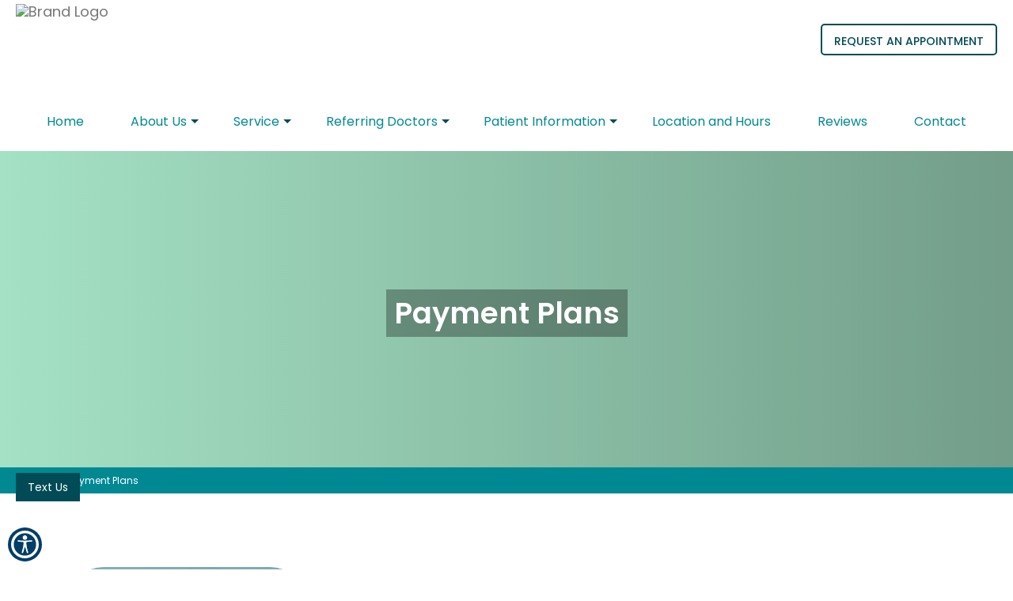

--- FILE ---
content_type: text/html; charset=UTF-8
request_url: https://www.palmdesertperiodontist.com/payment-plans/
body_size: 16159
content:
<!DOCTYPE html>
<html lang="en" class="font-loaded">
<head>
<meta charset="utf-8">
<meta content="width=device-width, initial-scale=1.0" name="viewport">
<meta content="ie=edge" http-equiv="X-UA-Compatible">
<title>Payment Plans | Lagos Periodontics &amp; Dental Implants Palm Desert, CA</title><meta content="website" property="og:type"><meta content="https://www.palmdesertperiodontist.com/payment-plans/" property="og:url"><meta content="https://palmdesertperiodontist.com/wp-content/uploads/2025/08/lagos-l_migrated.png" property="og:image">
<!-- Global site tag (gtag.js) - Google Analytics --><script async="" src="https://www.googletagmanager.com/gtag/js?id=UA-139458062-62"></script><script>window.dataLayer = window.dataLayer || [];function gtag(){dataLayer.push(arguments);}gtag("js", new Date());gtag("config", "UA-139458062-62");</script>
<!-- Google Tag Manager --><script>(function(w,d,s,l,i){w[l]=w[l]||[];w[l].push({'gtm.start':new Date().getTime(),event:'gtm.js'});var f=d.getElementsByTagName(s)[0],j=d.createElement(s),dl=l!='dataLayer'?'&l='+l:'';j.async=true;j.src='https://www.googletagmanager.com/gtm.js?id='+i+dl;f.parentNode.insertBefore(j,f);})(window,document,'script','dataLayer','GTM-5PGK9D5');</script><!-- End Google Tag Manager -->
<link href="https://palmdesertperiodontist.com/wp-content/uploads/2025/08/logo1_migrated.webp" rel="icon" type="image/png">
<link defer href="https://palmdesertperiodontist.com/wp-content/uploads/2025/08/payment-plans_migrated.css" rel="stylesheet">
<style id="app-styles"></style>
<style id="page-styles"></style>
<style>
       .font-loaded body {
          font-family: 'Poppins';
       }
       .font-loaded body h1,h2,h3,h4,h5,h6 {
            font-family: 'Poppins' !important;
        }
        </style>
<link href="https://fonts.googleapis.com/css2?family=Poppins:ital,wght@0,100;0,200;0,300;0,400;0,500;0,600;1,700&amp;display=swap" rel="stylesheet"><link href="https://fonts.googleapis.com/css2?family=Poppins:ital,wght@0,100;0,200;0,300;0,400;0,500;0,600;1,700&amp;display=swap" rel="stylesheet">
<link href="https://palmdesertperiodontist.com/wp-content/uploads/2025/08/output.2414b93f427a_migrated.css" rel="stylesheet" type="text/css"><link href="https://palmdesertperiodontist.com/wp-content/uploads/2025/08/link_underline_override_migrated.css" rel="stylesheet" type="text/css"><link href="https://cdnjs.cloudflare.com/ajax/libs/animate.css/4.1.1/animate.min.css" rel="stylesheet" type="text/css"><link href="https://palmdesertperiodontist.com/wp-content/uploads/2025/08/bootstrap-datepicker.min_migrated.css" rel="stylesheet" type="text/css"><link href="https://palmdesertperiodontist.com/wp-content/uploads/2025/08/all_page_css_vwxxz3n_migrated.css" rel="stylesheet" type="text/css"><meta name="description" content="Payment Plans - Lagos Periodontics &amp; Dental Implants Palm Desert, CA">
<meta property="og:description" content="Payment Plans - Lagos Periodontics &amp; Dental Implants Palm Desert, CA">
<meta name="keywords" content="Indio,Cathedral City,Palm Desert,Indian Wells,Palm Springs,92260,Joshua Tree,Blythe,92211,Rancho Mirage">
<link rel="canonical" href="https://www.palmdesertperiodontist.com/payment-plans/">
<script type="application/ld+json">{"@id": "https://www.palmdesertperiodontist.com", "url": "https://www.palmdesertperiodontist.com", "name": "Lagos Periodontics &amp; Dental Implants", "@type": "MedicalBusiness", "image": "https://palmdesertperiodontist.com/wp-content/uploads/2025/08/lagos-l_migrated.png", "address": {"@type": "PostalAddress", "postalCode": "92211", "addressRegion": "CA", "streetAddress": "36945 Cook St Building I suite 101", "addressCountry": "United States", "addressLocality": "Palm Desert, CA"}, "@context": "http://schema.org", "location": {"geo": {"@type": "GeoCoordinates", "latitude": "33.780205", "longitude": "-116.3589957"}, "@type": "Place"}, "telephone": "+17605683421", "areaServed": [{"name": ["Palm Desert, CA"], "@type": "City"}], "department": [], "priceRange": "$$$", "contactPoint": [{"@type": "contactPoint", "telephone": "+17605683421", "contactType": "Customer service"}, {"@type": "contactPoint", "telephone": "+17605683421", "contactType": "Appointment booking "}], "aggregateRating": {"@type": "AggregateRating", "ratingValue": "5.0", "reviewCount": 160}, "openingHoursSpecification": [{"@type": "OpeningHoursSpecification", "opens": "8:00", "closes": "17:00", "dayOfWeek": ["Monday", "Tuesday", "Wednesday", "Thursday"]}, {"@type": "OpeningHoursSpecification", "opens": "9:00", "closes": "18:00", "dayOfWeek": ["Friday"]}]}</script>
</head>
<body>
<div id="root">
<a href="#main-content" class="skip-link">Skip to Content</a>
<div class="componentId-17 common-header" style="position:relative">
  <div>
    <section
      class="wj987sk"
      style="--wj987sk-0:null;--wj987sk-1:block;--wj987sk-2:191px;--wj987sk-3:#004b56;--wj987sk-4:#004b56;--wj987sk-5:#004b56;--wj987sk-7:116px;--wj987sk-9:#004b56;--wj987sk-11:#ffffff;--wj987sk-12:#004b56;--wj987sk-13:#004b56;--wj987sk-14:#004b56;--wj987sk-17:#004b56;--wj987sk-18:#004b56;--wj987sk-19:#004b56;--wj987sk-21:null;--wj987sk-22:null;--wj987sk-23:inherit;--wj987sk-24:#ffffff;--wj987sk-25:#008993;--wj987sk-26:#004b56;--wj987sk-27:30px;--wj987sk-28:#004b56;--wj987sk-29:#008993;--wj987sk-32:fixed;--wj987sk-34:#004b56;--wj987sk-35:191px;--wj987sk-36:fixed;--wj987sk-37:100%"
    >
      <div>
        <a
          href="/request-an-appointment"
          aria-label="Request an Appointment"
          class="action-button builder-editable-elements elementId-17-1"
          style="text-transform:uppercase"
          target="_self"
          >Request an Appointment</a
        >
      </div>
      <header id="header">
        <div class="container-fluid">
          <div class="row">
            <nav
              class="navbar navbar-default"
              data-offset-top="45"
              data-spy="affix" role="navigation"
            >
              <div class="navbar-header">
                <a href="/" aria-label="Home" class="navbar-brand navbar-link"
                  ><span
                    class="sr-only builder-editable-elements elementId-17-2"
                    >Home</span
                  ><img decoding="async"
                    alt="Brand Logo"
                    class="img-responsive for-custom-logo one builder-editable-elements elementId-17-3"
                    data-src="https://palmdesertperiodontist.com/wp-content/uploads/2025/08/lagos_logo_11_migrated.png"
                    src=""
                    title="Brand Logo" /></a
                ><a
                  href="tel:(760) 568-3421"
                  aria-label="7605683421"
                  class="cta-mobile-call"
                  ><span
                    class="sr-only builder-editable-elements elementId-17-4"
                    >Call<!-- -->
                    <!-- -->(760) 568-3421</span
                  ><i aria-hidden="true" class="fa fa-phone"></i></a
                ><a href="#location" class="cta-mobile-location page-scroll"
                  ><i aria-hidden="true" class="fa fa-map-marker"></i
                  ><span
                    class="sr-only builder-editable-elements elementId-17-5"
                    >Location</span
                  ></a
                ><button
                  class="navbar-toggle collapsed"
                  data-target="#navcol-1"
                  data-toggle="collapse"
                >
                  <span class="icon-bar"></span><span class="icon-bar"></span
                  ><span class="icon-bar"></span
                  ><span
                    class="sr-only builder-editable-elements elementId-17-6"
                    >Toggle navigation</span
                  >
                </button>
              </div>
              <div class="collapse navbar-collapse" id="navcol-123">
                <ul class="nav navbar-nav navbar-right">
                  <li>
                    <a
                      href="/"
                      aria-label="Home"
                      class="builder-editable-elements elementId-17-7"
                      >Home</a
                    >
                  </li>
                  <li class="dropdown">
                    <a
                      href="#"
                      aria-label="About Us"
                      class="dropdown-toggle builder-editable-elements elementId-17-8"
                      data-hover="dropdown"
                      data-toggle="dropdown"
                      aria-haspopup="true"
                      >About Us</a
                    >
                    <ul class="dropdown-menu">
                      <li class="go-back">
                        <a
                          href="#"
                          aria-label="Back"
                          class="builder-editable-elements elementId-17-9"
                          >Back</a
                        >
                      </li>
                      <li>
                        <a
                          href="/meet-dr-lagos"
                          aria-label="Meet Dr Lagos"
                          class="builder-editable-elements elementId-17-10"
                          >Meet Dr Lagos</a
                        >
                      </li>
                      <li>
                        <a
                          href="/meet-dr-driver"
                          aria-label="Meet Dr Driver"
                          class="builder-editable-elements elementId-17-11"
                          >Meet Dr Driver</a
                        >
                      </li>
                      <li>
                        <a
                          href="/meet-the-team"
                          aria-label="Meet the Team"
                          class="builder-editable-elements elementId-17-12"
                          >Meet the Team</a
                        >
                      </li>
                      <li>
                        <a
                          href="/office-tour"
                          aria-label="Office Tour "
                          class="builder-editable-elements elementId-17-13"
                          >Office Tour
                        </a>
                      </li>
                      <li>
                        <a
                          href="/careers"
                          aria-label="Careers"
                          class="builder-editable-elements elementId-17-14"
                          >Careers</a
                        >
                      </li>
                    </ul>
                  </li>
                  <li class="dropdown">
                    <a
                      href="#"
                      aria-label="Service "
                      class="dropdown-toggle builder-editable-elements elementId-17-15"
                      data-hover="dropdown"
                      data-toggle="dropdown"
                      aria-haspopup="true"
                      >Service
                    </a>
                    <ul class="dropdown-menu">
                      <li class="go-back">
                        <a
                          href="#"
                          aria-label="Back"
                          class="builder-editable-elements elementId-17-16"
                          >Back</a
                        >
                      </li>
                      <li class="dropdown-menu__sub">
                        <a
                          href="#"
                          aria-label="Non-Surgical Periodontal Treatment"
                          class="builder-editable-elements elementId-17-17"
                      aria-haspopup="true"
                          >Non-Surgical Periodontal ...</a
                        >
                        <ul class="dropdown-menu__child">
                          <li class="go-back">
                            <a
                              href="#"
                              aria-label="Back"
                              class="builder-editable-elements elementId-17-18"
                              >Back</a
                            >
                          </li>
                          <li class="dropdown-menu__sub">
                            <a
                              href="/specialty/scaling-and-root-planing"
                              aria-label="Scaling And Root Planing"
                              class="builder-editable-elements elementId-17-19"
                              >Scaling And Root Planing</a
                            >
                          </li>
                          <li class="dropdown-menu__sub">
                            <a
                              href="/specialty/professional-teeth-cleaning"
                              aria-label="Professional Teeth Cleaning"
                              class="builder-editable-elements elementId-17-20"
                              >Professional Teeth Cleani...</a
                            >
                          </li>
                          <li class="dropdown-menu__sub">
                            <a
                              href="/specialty/gum-disease"
                              aria-label="Gum Disease"
                              class="builder-editable-elements elementId-17-21"
                              >Gum Disease</a
                            >
                          </li>
                        </ul>
                      </li>
                      <li class="dropdown-menu__sub">
                        <a
                          href="#"
                          aria-label="Surgical Periodontal Treatment"
                          class="builder-editable-elements elementId-17-22"
                      aria-haspopup="true"
                          >Surgical Periodontal Trea...</a
                        >
                        <ul class="dropdown-menu__child">
                          <li class="go-back">
                            <a
                              href="#"
                              aria-label="Back"
                              class="builder-editable-elements elementId-17-23"
                              >Back</a
                            >
                          </li>
                          <li class="dropdown-menu__sub">
                            <a
                              href="/specialty/tooth-extraction"
                              aria-label="Tooth Extraction"
                              class="builder-editable-elements elementId-17-24"
                              >Tooth Extraction</a
                            >
                          </li>
                          <li class="dropdown-menu__sub">
                            <a
                              href="/specialty/gum-grafting"
                              aria-label="Gum Grafting"
                              class="builder-editable-elements elementId-17-25"
                              >Gum Grafting</a
                            >
                          </li>
                          <li class="dropdown-menu__sub">
                            <a
                              href="/specialty/bone-grafting"
                              aria-label="Bone Grafting"
                              class="builder-editable-elements elementId-17-26"
                              >Bone Grafting</a
                            >
                          </li>
                          <li class="dropdown-menu__sub">
                            <a
                              href="/specialty/guided-bone-tissue-regeneration"
                              aria-label="Guided Bone &amp; Tissue Regeneration"
                              class="builder-editable-elements elementId-17-27"
                              >Guided Bone &amp; Tissue Rege...</a
                            >
                          </li>
                          <li class="dropdown-menu__sub">
                            <a
                              href="/specialty/reduction-surgery"
                              aria-label="Reduction Surgery"
                              class="builder-editable-elements elementId-17-28"
                              >Reduction Surgery</a
                            >
                          </li>
                          <li class="dropdown-menu__sub">
                            <a
                              href="/specialty/cosmetic-periodontal-surgery"
                              aria-label="Cosmetic Periodontal Surgery"
                              class="builder-editable-elements elementId-17-29"
                              >Cosmetic Periodontal Surg...</a
                            >
                          </li>
                          <li class="dropdown-menu__sub">
                            <a
                              href="/specialty/crown-lengthening"
                              aria-label="Crown Lengthening"
                              class="builder-editable-elements elementId-17-30"
                              >Crown Lengthening</a
                            >
                          </li>
                          <li class="dropdown-menu__sub">
                            <a
                              href="/specialty/laser-surgery-technology"
                              aria-label="Laser Surgery Technology"
                              class="builder-editable-elements elementId-17-31"
                              >Laser Surgery Technology</a
                            >
                          </li>
                          <li class="dropdown-menu__sub">
                            <a
                              href="/specialty/expose-and-bond-for-orthodontics"
                              aria-label="Expose and Bond for Orthodontics"
                              class="builder-editable-elements elementId-17-32"
                              >Expose and Bond for Ortho...</a
                            >
                          </li>
                        </ul>
                      </li>
                      <li class="dropdown-menu__sub">
                        <a
                          href="#"
                          aria-label="Implant Dentistry"
                          class="builder-editable-elements elementId-17-33"
                      aria-haspopup="true"
                          >Implant Dentistry</a
                        >
                        <ul class="dropdown-menu__child">
                          <li class="go-back">
                            <a
                              href="#"
                              aria-label="Back"
                              class="builder-editable-elements elementId-17-34"
                              >Back</a
                            >
                          </li>
                          <li class="dropdown-menu__sub">
                            <a
                              href="/specialty/overview-of-dental-implants"
                              aria-label="Overview Of Dental Implants"
                              class="builder-editable-elements elementId-17-35"
                              >Overview Of Dental Implan...</a
                            >
                          </li>
                          <li class="dropdown-menu__sub">
                            <a
                              href="/specialty/dental-implant-placement"
                              aria-label="Dental Implant Placement"
                              class="builder-editable-elements elementId-17-36"
                              >Dental Implant Placement</a
                            >
                          </li>
                          <li class="dropdown-menu__sub">
                            <a
                              href="/specialty/bar-attachment-denture"
                              aria-label="Bar Attachment Denture"
                              class="builder-editable-elements elementId-17-37"
                              >Bar Attachment Denture</a
                            >
                          </li>
                          <li class="dropdown-menu__sub">
                            <a
                              href="/specialty/after-implant-placement"
                              aria-label="After Implant Placement"
                              class="builder-editable-elements elementId-17-38"
                              >After Implant Placement</a
                            >
                          </li>
                          <li class="dropdown-menu__sub">
                            <a
                              href="/specialty/missing-upper-or-lower-teeth"
                              aria-label="Missing Upper Or Lower Teeth"
                              class="builder-editable-elements elementId-17-39"
                              >Missing Upper Or Lower Te...</a
                            >
                          </li>
                          <li class="dropdown-menu__sub">
                            <a
                              href="/specialty/replacing-missing-teeth"
                              aria-label="Replacing Missing Teeth"
                              class="builder-editable-elements elementId-17-40"
                              >Replacing Missing Teeth</a
                            >
                          </li>
                          <li class="dropdown-menu__sub">
                            <a
                              href="/specialty/full-mouth-reconstruction"
                              aria-label="Full Mouth Reconstruction"
                              class="builder-editable-elements elementId-17-41"
                              >Full Mouth Reconstruction</a
                            >
                          </li>
                          <li class="dropdown-menu__sub">
                            <a
                              href="/specialty/cost-of-dental-implants"
                              aria-label="Cost of Dental Implants"
                              class="builder-editable-elements elementId-17-42"
                              >Cost of Dental Implants</a
                            >
                          </li>
                          <li class="dropdown-menu__sub">
                            <a
                              href="/specialty/save-your-teeth-after-replacing-missing-teeth"
                              aria-label="Save Your Teeth After Replacing Missing Teeth"
                              class="builder-editable-elements elementId-17-43"
                              >Save Your Teeth After Rep...</a
                            >
                          </li>
                        </ul>
                      </li>
                      <li>
                        <a
                          href="/specialty/periodontics-and-medicine"
                          aria-label="Periodontics And Medicine"
                          class="builder-editable-elements elementId-17-44"
                          >Periodontics And Medicine</a
                        >
                      </li>
                      <li class="dropdown-menu__sub">
                        <a
                          href="/specialty/sedation-dentistry"
                          aria-label="Sedation Dentistry"
                          class="builder-editable-elements elementId-17-45"
                      aria-haspopup="true"
                          >Sedation Dentistry</a
                        >
                        <ul class="dropdown-menu__child">
                          <li class="go-back">
                            <a
                              href="#"
                              aria-label="Back"
                              class="builder-editable-elements elementId-17-46"
                              >Back</a
                            >
                          </li>
                          <li class="dropdown-menu__sub">
                            <a
                              href="/specialty/iv-sedation"
                              aria-label="IV Sedation"
                              class="builder-editable-elements elementId-17-47"
                              >IV Sedation</a
                            >
                          </li>
                          <li class="dropdown-menu__sub">
                            <a
                              href="/specialty/nitrous-oxide-sedation"
                              aria-label="Nitrous Oxide Sedation"
                              class="builder-editable-elements elementId-17-48"
                              >Nitrous Oxide Sedation</a
                            >
                          </li>
                        </ul>
                      </li>
                      <li>
                        <a
                          href="/specialty/painless-dentistry"
                          aria-label="Painless Dentistry"
                          class="builder-editable-elements elementId-17-49"
                          >Painless Dentistry</a
                        >
                      </li>
                      <li>
                        <a
                          href="/specialty/gingival-grafting"
                          aria-label="Gingival Grafting"
                          class="builder-editable-elements elementId-17-50"
                          >Gingival Grafting</a
                        >
                      </li>
                    </ul>
                  </li>
                  <li class="dropdown">
                    <a
                      href="#"
                      aria-label="Referring Doctors"
                      class="dropdown-toggle builder-editable-elements elementId-17-51"
                      data-hover="dropdown"
                      data-toggle="dropdown"
                      aria-haspopup="true"
                      >Referring Doctors</a
                    >
                    <ul class="dropdown-menu">
                      <li class="go-back">
                        <a
                          href="#"
                          aria-label="Back"
                          class="builder-editable-elements elementId-17-52"
                          >Back</a
                        >
                      </li>
                      <li>
                        <a
                          href="/links-of-interest"
                          aria-label="Links of Interest"
                          class="builder-editable-elements elementId-17-53"
                          >Links of Interest</a
                        >
                      </li>
                      <li>
                        <a
                          href="/blogs"
                          aria-label="Blogs"
                          class="builder-editable-elements elementId-17-54"
                          >Blogs</a
                        >
                      </li>
                    </ul>
                  </li>
                  <li class="dropdown">
                    <a
                      href="#"
                      aria-label="Patient Information"
                      class="dropdown-toggle builder-editable-elements elementId-17-55"
                      data-hover="dropdown"
                      data-toggle="dropdown"
                      aria-haspopup="true"
                      >Patient Information</a
                    >
                    <ul class="dropdown-menu">
                      <li class="go-back">
                        <a
                          href="#"
                          aria-label="Back"
                          class="builder-editable-elements elementId-17-56"
                          >Back</a
                        >
                      </li>
                      <li>
                        <a
                          href="/payment-plans/"
                          aria-label="Payment Plans"
                          class="builder-editable-elements elementId-17-57"
                          >Payment Plans</a
                        >
                      </li>
                      <li>
                        <a
                          href="/carecredit"
                          aria-label="CareCredit"
                          class="builder-editable-elements elementId-17-58"
                          >CareCredit</a
                        >
                      </li>
                      <li>
                        <a
                          href="/introduction"
                          aria-label="Introduction"
                          class="builder-editable-elements elementId-17-59"
                          >Introduction</a
                        >
                      </li>
                      <li>
                        <a
                          href="/new-patients"
                          aria-label="New Patients"
                          class="builder-editable-elements elementId-17-60"
                          >New Patients</a
                        >
                      </li>
                      <li>
                        <a
                          href="/gum-disease"
                          aria-label="Gum Disease"
                          class="builder-editable-elements elementId-17-61"
                          >Gum Disease</a
                        >
                      </li>
                      <li>
                        <a
                          href="/financial-policy"
                          aria-label="Financial policy"
                          class="builder-editable-elements elementId-17-62"
                          >Financial policy</a
                        >
                      </li>
                      <li>
                        <a
                          href="/insurance"
                          aria-label="Insurance"
                          class="builder-editable-elements elementId-17-63"
                          >Insurance</a
                        >
                      </li>
                      <li>
                        <a
                          href="/surgical-instruction"
                          aria-label="Surgical Instruction"
                          class="builder-editable-elements elementId-17-64"
                          >Surgical Instruction</a
                        >
                      </li>
                      <li>
                        <a
                          href="/faqs"
                          aria-label="FAQ's"
                          class="builder-editable-elements elementId-17-65"
                          >FAQ's</a
                        >
                      </li>
                    </ul>
                  </li>
                  <li>
                    <a
                      href="/location-and-hours"
                      aria-label="Location and Hours"
                      class="builder-editable-elements elementId-17-66"
                      >Location and Hours</a
                    >
                  </li>
                  <li>
                    <a
                      href="/reviews"
                      aria-label="Reviews"
                      class="builder-editable-elements elementId-17-67"
                      >Reviews</a
                    >
                  </li>
                  <li>
                    <a
                      href="/contact"
                      aria-label="Contact"
                      class="builder-editable-elements elementId-17-68"
                      >Contact</a
                    >
                  </li>
                </ul>
              </div>
            </nav>
          </div>
        </div>
      </header>
      <div class="marginTop"></div>
      <section
        class="w1yjvx0j"
        style="--w1yjvx0j-0:#ffffff;--w1yjvx0j-1:#004b56;--w1yjvx0j-2:#ffffff;--w1yjvx0j-3:#004b56;--w1yjvx0j-4:#ffffff;--w1yjvx0j-5:#004b56;--w1yjvx0j-6:#ffffff;--w1yjvx0j-8:#004b56;--w1yjvx0j-9:#004b56;--w1yjvx0j-10:#004b56;--w1yjvx0j-21:absolute"
      >
        <div
          aria-label="Appointment Modal"
          class="modal popup"
          id="appointment"
          role="dialog"
        >
          <div class="modal-dialog animated zoomIn appointment-modal">
            <div class="modal-content height">
              <div class="modal-body">
                <div class="tabs">
                  <input
                    data-get-location="3834"
                    name="loc"
                    type="hidden"
                  /><input
                    class="recent-box"
                    data-select-team="3223"
                    name="member-id"
                    type="hidden"
                  />
                  <div class="fill-form active" id="messages">
                    <div class="row">
                      <div class="col-md-12">
                        <div
                          class="pop_h3 builder-editable-elements elementId-17-69"
                          style="padding-left:0px"
                        >
                          Request An Appointment
                        </div>
                      </div>
                    </div>
                    <div class="row">
                      <div class="col-md-12">
                        <form id="appointment-form">
                          <div>
                            <div class="row">
                              <div class="col-md-6 form-group">
                                <input
                                  aria-label="firstname"
                                  class="form-control"
                                  id="firstname"
                                  name="firstname"
                                  placeholder="First Name"
                                  type="text"
                                />
                              </div>
                              <div class="col-md-6 form-group">
                                <input
                                  aria-label="lastname"
                                  class="form-control"
                                  id="lastname"
                                  name="lastname"
                                  placeholder="Last Name"
                                  type="text"
                                />
                              </div>
                              <div class="col-md-6 form-group">
                                <input
                                  aria-label="email"
                                  class="form-control"
                                  id="email"
                                  name="email"
                                  placeholder="Email"
                                  type="email"
                                />
                              </div>
                              <div class="col-md-6 form-group">
                                <input
                                  aria-label="phoneId"
                                  class="form-control"
                                  id="phoneId"
                                  name="phone"
                                  placeholder="Phone"
                                  type="number"
                                />
                              </div>
                              <input
                                name="location"
                                type="hidden"
                                value=""
                              /><input name="member" type="hidden" value="" />
                            </div>
                            <div class="row margin-top-10 day">
                              <div class="col-md-12">
                                <div class="row flex-center">
                                  <label
                                    class="day builder-editable-elements elementId-17-70"
                                    >Select a Day</label
                                  >
                                  <div class="days-group">
                                    <div class="inline" data-day="Monday">
                                      <input
                                        aria-label="Monday"
                                        class="checkbox-custom"
                                        id="checkbox-1"
                                        name="days"
                                        type="checkbox"
                                        value="Monday"
                                      /><label
                                        class="checkbox-custom-label"
                                        for="checkbox-1"
                                        ><span
                                          class="builder-editable-elements elementId-17-71"
                                          >Mon</span
                                        ></label
                                      >
                                    </div>
                                    <div class="inline" data-day="Tuesday">
                                      <input
                                        aria-label="Tuesday"
                                        class="checkbox-custom"
                                        id="checkbox-2"
                                        name="days"
                                        type="checkbox"
                                        value="Tuesday"
                                      /><label
                                        class="checkbox-custom-label"
                                        for="checkbox-2"
                                        ><span
                                          class="builder-editable-elements elementId-17-72"
                                          >Tue</span
                                        ></label
                                      >
                                    </div>
                                    <div class="inline" data-day="Wednesday">
                                      <input
                                        aria-label="Wednesday"
                                        class="checkbox-custom"
                                        id="checkbox-3"
                                        name="days"
                                        type="checkbox"
                                        value="Wednesday"
                                      /><label
                                        class="checkbox-custom-label"
                                        for="checkbox-3"
                                        ><span
                                          class="builder-editable-elements elementId-17-73"
                                          >Wed</span
                                        ></label
                                      >
                                    </div>
                                    <div class="inline" data-day="Thursday">
                                      <input
                                        aria-label="Thursday"
                                        class="checkbox-custom"
                                        id="checkbox-4"
                                        name="days"
                                        type="checkbox"
                                        value="Thursday"
                                      /><label
                                        class="checkbox-custom-label"
                                        for="checkbox-4"
                                        ><span
                                          class="builder-editable-elements elementId-17-74"
                                          >Thu</span
                                        ></label
                                      >
                                    </div>
                                    <div class="inline" data-day="Friday">
                                      <input
                                        aria-label="Friday"
                                        class="checkbox-custom"
                                        id="checkbox-5"
                                        name="days"
                                        type="checkbox"
                                        value="Friday"
                                      /><label
                                        class="checkbox-custom-label"
                                        for="checkbox-5"
                                        ><span
                                          class="builder-editable-elements elementId-17-75"
                                          >Fri</span
                                        ></label
                                      >
                                    </div>
                                    <div class="inline" data-day="Saturday">
                                      <input
                                        aria-label="Saturday"
                                        class="checkbox-custom"
                                        id="checkbox-6"
                                        name="days"
                                        type="checkbox"
                                        value="Saturday"
                                      /><label
                                        class="checkbox-custom-label"
                                        for="checkbox-6"
                                        ><span
                                          class="builder-editable-elements elementId-17-76"
                                          >Sat</span
                                        ></label
                                      >
                                    </div>
                                    <div class="inline" data-day="Sunday">
                                      <input
                                        aria-label="Sunday"
                                        class="checkbox-custom"
                                        id="checkbox-7"
                                        name="days"
                                        type="checkbox"
                                        value="Sunday"
                                      /><label
                                        class="checkbox-custom-label"
                                        for="checkbox-7"
                                        ><span
                                          class="builder-editable-elements elementId-17-77"
                                          >Sun</span
                                        ></label
                                      >
                                    </div>
                                  </div>
                                  <span
                                    class="err-msg err-day hide builder-editable-elements elementId-17-78"
                                    id="errorDay"
                                    >Please Select Day</span
                                  >
                                </div>
                              </div>
                            </div>
                            <div class="row">
                              <div class="col-md-12 time flex-center">
                                <label
                                  class="day builder-editable-elements elementId-17-79"
                                  >Select a Time</label
                                >
                                <div class="days-group">
                                  <div class="inline">
                                    <input
                                      aria-label="Morning"
                                      class="checkbox-custom"
                                      id="checkbox-8"
                                      name="times"
                                      type="checkbox"
                                      value="Morning"
                                    /><label
                                      class="checkbox-custom-label"
                                      for="checkbox-8"
                                      ><span
                                        class="builder-editable-elements elementId-17-80"
                                        >Morning</span
                                      ></label
                                    >
                                  </div>
                                  <div class="inline">
                                    <input
                                      aria-label="Afternoon"
                                      class="checkbox-custom"
                                      id="checkbox-9"
                                      name="times"
                                      type="checkbox"
                                      value="Afternoon"
                                    /><label
                                      class="checkbox-custom-label"
                                      for="checkbox-9"
                                      ><span
                                        class="builder-editable-elements elementId-17-81"
                                        >Afternoon</span
                                      ></label
                                    >
                                  </div>
                                  <div class="inline">
                                    <input
                                      aria-label="Evening"
                                      class="checkbox-custom"
                                      id="checkbox-10"
                                      name="times"
                                      type="checkbox"
                                      value="Evening"
                                    /><label
                                      class="checkbox-custom-label"
                                      for="checkbox-10"
                                      ><span
                                        class="builder-editable-elements elementId-17-82"
                                        >Evening</span
                                      ></label
                                    >
                                  </div>
                                </div>
                                <div class="text-left" style="margin:10px">
                                  <label
                                    class="day builder-editable-elements elementId-17-83"
                                    >New Patient?</label
                                  ><label
                                    aria-label="patient type"
                                    class="radio-inline builder-editable-elements elementId-17-84"
                                    ><input
                                      aria-label="New Patient"
                                      checked=""
                                      id="inlineRadio1"
                                      name="patientType"
                                      type="radio"
                                      value="New Patient"
                                    />
                                    <!-- -->Yes</label
                                  ><label
                                    class="radio-inline builder-editable-elements elementId-17-85"
                                    ><input
                                      aria-label="Existing Patient"
                                      id="inlineRadio2"
                                      name="patientType"
                                      type="radio"
                                      value="Existing Patient"
                                    />
                                    <!-- -->No</label
                                  >
                                </div>
                                <span
                                  class="err-msg err-patient hide builder-editable-elements elementId-17-86"
                                  id="errorPatient"
                                  >Please Select Time</span
                                >
                              </div>
                              <div class="col-md-12 text-center">
                                <input
                                  name="recaptcha"
                                  type="hidden"
                                  value=""
                                />
                                <div
                                  class="g-recaptcha"
                                  id="appointment-captcha"
                                ></div>
                              </div>
                            </div>
                            <div class="row text-center">
                              <span
                                class="err-msg text-center builder-editable-elements elementId-17-87"
                                id="errorAll"
                                >Please fill all the fields.</span
                              >
                            </div>
                            <div class="sp-ofr"></div>
                            <div
                              class="col-md-12 margin-top-15 text-center relative"
                            >
                              <button
                                class="btn btn-primary confirm builder-editable-elements elementId-17-88"
                                id="submit"
                              >
                                Request An Appointment
                              </button>
                            </div>
                          </div>
                        </form>
                      </div>
                    </div>
                  </div>
                </div>
              </div>
              <div class="modal-close" data-dismiss="modal">
                <i aria-hidden="true" class="fa fa-times"></i>
              </div>
            </div>
          </div>
        </div>
        <div
          aria-label="Success Popup"
          class="modal success-popup popup"
          id="success-popup"
          role="dialog"
        >
          <div class="modal-dialog modal-md animated zoomIn">
            <div class="modal-content success-message">
              <div class="modal-body">
                <div class="success-message__text">
                  <p><i class="fa fa-check-circle"></i></p>
                  <div
                    class="pop_title builder-editable-elements elementId-17-89"
                  >
                    Great.
                  </div>
                  <p class="dynamic-text"></p>
                  <p class="margin-half">
                    <button
                      class="btn btn-primary builder-editable-elements elementId-17-90"
                      data-dismiss="modal"
                      data-toggle="modal"
                    >
                      Done
                    </button>
                  </p>
                </div>
              </div>
            </div>
          </div>
        </div>
        <div
          aria-label="Error Modal"
          class="modal error-contact popup"
          id="error-appointment"
          role="dialog"
        >
          <div class="modal-dialog modal-md">
            <div class="modal-content success-message">
              <div class="modal-body">
                <div class="success-message__text">
                  <div
                    class="pop_title builder-editable-elements elementId-17-91"
                  >
                    Something went wrong
                  </div>
                  <a
                    class="success-button builder-editable-elements elementId-17-92"
                    data-dismiss="modal"
                    data-toggle="modal"
                    href="#"
                    >Done</a
                  >
                </div>
              </div>
            </div>
          </div>
        </div>
      </section>
    </section>
  </div>
</div>
<style>
      /* Transition effect for dropdown */
      .dropdown-menu {
        transition: visibility 0.2s, opacity 0.2s, transform 0.2s;
      }
      a:focus-visible {
        outline: 2px solid #007bff;
        /* background-color: #f8f9fa; */
        color: #007bff;
      }
       /* Highlight focused dropdown items */
       a:focus-visible {
        outline: 2px solid #007bff;
        /* background-color: #f8f9fa; */
        color: #007bff;
      }
       button:focus-visible {
        outline: 2px solid #007bff;
        background-color: #f8f9fa;
        color: #007bff;
      }
       /* Highlight focused dropdown items */
       button:focus-visible {
        outline: 2px solid #007bff;
        background-color: #f8f9fa;
        color: #007bff;
      }
</style>
<script>
  document.addEventListener("DOMContentLoaded", function() {
   $('#messages, #success-appointment, div#insuranceModal, #error-appointment, #success-popup, div#commonpopup, #success-contact, #error-contact, div#appointment, #reviewModal, #success-reviews, #error-review').remove();

   function addAriaLabelToBlank() {
       const elements = document.querySelectorAll('a, button');

       elements.forEach(element => {
           const textContent = element.textContent.trim().toLowerCase();
           const opensInNewTab = element.hasAttribute('target') && element.getAttribute('target') === '_blank';
           let ariaLabel;

           if (opensInNewTab) {
               ariaLabel = `${textContent} link opens in a new tab`;
           } else {
               ariaLabel = `${textContent} button`;
               element.setAttribute('role', 'button');
           }

           if (ariaLabel) {
               element.setAttribute('aria-label', ariaLabel);
           }
       });
   }

   addAriaLabelToBlank();

   // Remove h5 elements inside .location-wrap
   document.querySelectorAll('.location-wrap h5').forEach(el => el.remove());
$('.loc-box-app .com_btn').replaceWith('<a aria-label="request an appointment button" class="com_btn builder-editable-elements elementId-5-15" href="/request-an-appointment" title="Frank J Evans DDS button" role="button">Request An Appointment</a>')
   $('h5.anything').remove();
    $('section#specialties .heading h2').remove();
   $('.content-breadcrum').attr("role", "navigation");
   $('.inner-page-head .breadcrumb').attr("role", "navigation");
   $('nav.navbar').attr("role", "navigation");
   $('.inner-page-head').attr("role", "img");
    $('.wk2epmn #contact-slice-right .contact-slice-right__image.contact').attr("role", "img");
   $('#location .location .location-hours-details .location-action .btn-primary.book.schedule1').replaceWith('<a class="btn btn-primary book schedule1" href="/request-an-appointment/" role="button" aria-label="book online button">Book Online</a>')
$('.reviews-top .container span.star-rating').attr("aria-label", "Rated 5 out of 5 stars");
   $('.container-location-1030 .location-wrap .action button').replaceWith('<a class="csi" href="/request-an-appointment">Request an Appointment</a>');
const main = document.querySelector('main');
  if (main) {
   main.setAttribute('tabindex', '-1');
  }
  document.querySelector('main').id = 'main-content';
   // if (window.location.href.includes('specialty')) {
   //     var targetElement = document.querySelector('.page-banner-text h1');
   //     if (targetElement) {
   //         targetElement.innerHTML += ' in Palm Desert CA';
   //     }
   // }
    if (window.location.href.includes('specialty')) {
    // List of pages to exclude
    var excludedPages = [
        '/specialty/save-your-teeth-after-replacing-missing-teeth/',
        '/specialty/overview-of-dental-implants/'
    ];

    // Check if current URL matches any excluded page
    var isExcluded = excludedPages.some(function(page) {
        return window.location.href.includes(page);
    });

    if (!isExcluded) {
        var targetElement = document.querySelector('.page-banner-text h1');
        if (targetElement) {
            targetElement.innerHTML += ' in Palm Desert CA';
        }
    }
}


   // Replace h5 with h4 inside #specialties .main-box
   // document.querySelectorAll('#specialties .main-box h5').forEach(function(element) {
   //     let h4 = document.createElement("h4");
   //     h4.innerHTML = element.innerHTML;
   //     element.parentNode.replaceChild(h4, element);
   // });
  if (window.matchMedia("(min-width: 769px)").matches) {
  const dropdownToggles = document.querySelectorAll(".dropdown-toggle");
  dropdownToggles.forEach((toggle) => {
    // Open on focus (Tab key)
    toggle.addEventListener("focus", function () {
      const dropdown = this.closest(".dropdown");
      openDropdown(dropdown);
    });
    // Toggle on Enter or Space
    toggle.addEventListener("keydown", function (e) {
      if (e.key === "Enter" || e.key === " ") {
        e.preventDefault();
        const dropdown = this.closest(".dropdown");
        const dropdownMenu = dropdown.querySelector(".dropdown-menu");
        if (dropdownMenu) {
          const isOpen = dropdownMenu.style.visibility === "visible";
          if (isOpen) {
            closeDropdown(dropdown);
          } else {
            openDropdown(dropdown);
          }
        }
      }
    });
  });
  document.querySelectorAll(".dropdown-menu a").forEach((item) => {
    item.addEventListener("keydown", function (e) {
      const dropdown = this.closest(".dropdown");
      const dropdownMenu = dropdown.querySelector(".dropdown-menu");
      const items = Array.from(dropdownMenu.querySelectorAll("a"));
      const index = items.indexOf(this);
      if (e.key === "ArrowDown") {
        e.preventDefault();
        const nextIndex = (index + 1) % items.length;
        items[nextIndex].focus();
      }
      if (e.key === "ArrowUp") {
        e.preventDefault();
        const prevIndex = (index - 1 + items.length) % items.length;
        items[prevIndex].focus();
      }
      if (e.key === "Escape") {
        e.preventDefault();
        closeDropdown(dropdown);
        dropdown.querySelector(".dropdown-toggle").focus();
      }
    });
  });
  document.querySelectorAll(".go-back a").forEach((backButton) => {
    backButton.addEventListener("click", function (e) {
      e.preventDefault();
      const dropdown = this.closest(".dropdown");
      closeDropdown(dropdown);
      dropdown.querySelector(".dropdown-toggle").focus();
    });
  });
  document.addEventListener("focusin", function (e) {
    document.querySelectorAll(".dropdown").forEach((dropdown) => {
      if (!dropdown.contains(e.target)) {
        closeDropdown(dropdown);
      }
    });
  });
  function openDropdown(dropdown) {
    const dropdownMenu = dropdown.querySelector(".dropdown-menu");
    const toggle = dropdown.querySelector(".dropdown-toggle");
    if (dropdownMenu) {
      dropdownMenu.style.visibility = "visible";
      dropdownMenu.style.opacity = "1";
      dropdownMenu.style.display = "block";
      dropdownMenu.style.transform = "translateY(0)";
    }
    if (toggle) {
      toggle.setAttribute("aria-expanded", "true");
    }
  }
  function closeDropdown(dropdown) {
    const dropdownMenu = dropdown.querySelector(".dropdown-menu");
    const toggle = dropdown.querySelector(".dropdown-toggle");
    if (dropdownMenu) {
      dropdownMenu.style.visibility = "hidden";
      dropdownMenu.style.opacity = "0";
      dropdownMenu.style.display = "none";
      dropdownMenu.style.transform = "translateY(-10px)";
    }
    if (toggle) {
      toggle.setAttribute("aria-expanded", "false");
    }
  }
}
});

</script>


<style>
  .skip-link {
  position: absolute;
  top: -40px;
  left: 10px;
  background: #fff;
  padding: 10px;
  z-index: 100;
}
.skip-link:focus {
  top: 10px;
}
     .skip-link:focus {
  top: 10px;
  outline: 2px solid #000;
}
body .w1iopi2d .btn-dark-moon:hover {
    box-shadow: none !important;
    background: #fff !important;
}
.page-banner h1{
  text-transform: capitalise !important;
}
@media (max-width:768px){
.single-post-wrapper {
flex-direction: column;
}
a.in_btn {
    display: block;
    margin: 10px;
}
.wj987sk header#header .navbar .navbar-collapse .navbar-nav>li.dropdown .dropdown-menu li {
    width: 100% !important;
}
.more-blogs, .single-post-container {
width: 100% !important;
}
}
</style>

<style class="builder-editable-elements elementId-16-2">
    .locate {
      margin-top: 35px;
    }

    .locate h1 {
      text-align: center;
      color: #008993;
      padding-bottom: 10px;
    }

    .locate h3 {
      text-align: center;
    }
    .w1715ztw .video-banner .hero img {
      height: 300px;
    }
  </style>
  <style class="builder-editable-elements elementId-16-3">
  .modal-content {
    text-align: center;
  }

  .modal_logo {
    width: 150px;
  }

  .modal-body img {
    max-width: 95%;
    display: block;
    margin: 0 auto;
  }

  #commonpopup2 > div > div > div.modal-body {
    font-size: 18px;
  }

  .close {
    opacity: 1;
    text-shadow: unset;
  }

  h4.modal-title {
    font-size: 25px;
    text-transform: uppercase;
    font-weight: 600;
    margin-top: 10px;
  }
  .builder-editable-elements elementId-16-14, h1{
    color: #008a98;
  }

  @media (max-width: 768px) {
    .w1715ztw .video-banner video{
       display:none;
    }
}
  .wbh8s2r #specialties .contentwrap {
    text-align: left !important;
  }
    .w1utk2iq #reviews-content .reviews .reviews-middle .review-content div.parag .more {
    margin-top: 0 !important;
    width: 77px !important;
    }
    @media (min-width: 768px) {
    .container {
        max-width: 100% !important;
    }
    }
   html body .breadcrumb>li, html body .breadcrum_link, html body .breadcrumb li:before {
    color: #fff !important;
    }
    .w5lnj84 #reviews-banner .reviews .reviews-top {
    background-repeat: no-repeat !important;
    background-size: cover !important;
    }
</style><main><div class="componentId-9" style="position:relative"><div><section class="wt5ddcr" style="--wt5ddcr-0:50%50%;--wt5ddcr-1:center;--wt5ddcr-2:center;--wt5ddcr-3:white"><section class="container-fluid page-banner lozad lozad-bg" data-background-gradient="linear-gradient(to left, #0000004D, transparent), url(https://palmdesertperiodontist.com/wp-content/uploads/2025/08/dl.beatsnoop.com-1653456338_migrated.jpg)" style=""><h1 class="builder-editable-elements elementId-9-1">Payment Plans</h1></section></section></div></div><div class="componentId-7" style="position:relative"><div><section class="w1kyzj97" style="--w1kyzj97-0:#008993;--w1kyzj97-1:#ffffffFF"><section class="container-fluid content-breadcrum"><div class="container"><div class="row"><div class="col-md-7"><ol class="breadcrumb"><li class="active"><a class="breadcrum_link builder-editable-elements elementId-7-1" href="https://www.palmdesertperiodontist.com">Home</a></li><li class="builder-editable-elements elementId-7-2">payment plans</li></ol></div></div></div></section></section></div></div><div class="componentId-8" style="position:relative"><div><div class="not-editable"><div class="builder-editable-elements elementId-8-2"><div class="not-editable container">
<style class="builder-editable-elements elementId-8-1">
    .not-editable p,
    .not-editable li,
    .not-editable a {
      font-size: 16px;
      line-height: 28px;
    }

    .not-editable h3 {
      font-size: 25px;
    }

    .not-editable.container {
      padding: 3%;
    }
  </style>
</div>
<div id="all"></div>
</div><div class="jsx-parser"></div></div></div></div><div class="componentId-4" style="position:relative"><div><section class="wk2epmn" style="--wk2epmn-0:#004b56;--wk2epmn-1:;--wk2epmn-2:#004b56;--wk2epmn-3:#008993;--wk2epmn-4:#004b56;--wk2epmn-5:0px"><section class="location-container" id="location"><section id="contact-slice-right"><div class="contact-slice-right"><div class="contact-slice-right__block"><div class="contact-slice-right__image contact lozad lozad-bg" data-background-image="https://palmdesertperiodontist.com/wp-content/uploads/2025/08/pattern-100_migrated.png"><figure><img decoding="async" alt="Brand logo" class="builder-editable-elements elementId-4-1" data-src="https://palmdesertperiodontist.com/wp-content/uploads/2025/08/lagos_logo_11_migrated.png" src="" title="Brand logo"></figure></div><div class="contact-slice-right__list"><div class="location_content"><div class="details"><p><a aria-label="7605683421" class="phone-clr builder-editable-elements elementId-4-3" href="tel:(760)%20568-3421"><span class="builder-editable-elements elementId-4-2">Phone:</span> <strong class="builder-editable-elements elementId-4-4">(760) 568-3421</strong></a></p><p><span class="builder-editable-elements elementId-4-5">Email: </span><a aria-label="perio@lagosdds.com" class="loc-email builder-editable-elements elementId-4-6" href="mailto:perio@lagosdds.com">perio@lagosdds.com</a></p><address><h3 class="builder-editable-elements elementId-4-7">Address:</h3><p class="builder-editable-elements elementId-4-8">36945 Cook St building i suite 101, Palm Desert, CA, 92211</p></address></div><a aria-label="Contact Us" class="button button--primary builder-editable-elements elementId-4-9" href="/contact">Contact Us</a></div></div></div></div></section><section id="working-hours-section"><div class="working-hours-section"><div class="location-85"><div class="working-hours-section__block"><h3 class="header builder-editable-elements elementId-4-10">Working Hours</h3><ul class="hours"><li><span class="builder-editable-elements elementId-4-11">MON - THU</span><span class="builder-editable-elements elementId-4-12">8:00 am - 5:00 pm</span></li><li><span class="builder-editable-elements elementId-4-13">FRI - SUN</span><span class="builder-editable-elements elementId-4-14">Closed</span></li></ul></div></div></div></section></section></section></div></div><div class="componentId-5" style="position:relative"><div><div class="location-container" id="location-map1657693822831" style="width:100%;margin:0px"><div id="iframe-loc single-loc1657693822831" style="width:100%;height:400px"></div><a class="d1ux82he" href="http://www.google.com/maps/place/33.780205,-116.3589957" target="_blank"><div class="ic57jij"></div><div class="doqgbre builder-editable-elements elementId-5-1">Directions</div></a></div></div></div></main><div class="componentId-5 common-footer" style="position:relative">
  <footer>
  <div>
    <section
      class="wtybn24"
      style="--wtybn24-0:#ffffffFF;--wtybn24-1:#000000FF;--wtybn24-2:150px;--wtybn24-4:#000000FF;--wtybn24-5:#004b58FF;--wtybn24-6:#000000FF;--wtybn24-8:#000000FF"
    >
      <section id="footer">
        <div class="footer">
          <div class="container">
            <div class="footer__block">
              <div class="footer__details">
                <figure>
                  <a href="/" aria-label="Logo" class="logoCenter"
                    ><img decoding="async"
                      alt="Logo"
                      class="img-responsive builder-editable-elements elementId-5-1"
                      data-src="https://palmdesertperiodontist.com/wp-content/uploads/2025/08/lagos_logo_11_migrated.png"
                      src=""
                      title="Logo"
                  /></a>
                </figure>
                <div>
                  <div class="hdiv builder-editable-elements elementId-5-2">
                    Palm Desert, CA
                  </div>
                  <p class="builder-editable-elements elementId-5">
                    36945 Cook St building i suite 101, Palm Desert, CA 92211
                  </p>
                  <p>
                    <a
                      href="tel:7605683421"
                      aria-label="7605683421"
                      class="primary builder-editable-elements elementId-5-4"
                      >(760) 568-3421</a
                    >
                  </p>
                  <p>
                    <a
                      href="mailto:perio@lagosdds.com"
                      aria-label="perio@lagosdds.com"
                      class="primary builder-editable-elements elementId-5"
                      >perio@lagosdds.com</a
                    >
                  </p>
                </div>
                <ul class="footer__social">
                  <li>
                    <a
                      href="https://goo.gl/maps/mJQXDAJpA8Wqee9B6"
                      aria-label="Google"
                      class=""
                      target="_blank"
                      ><i class="fa fa-google"></i
                    ></a>
                  </li>
                  <li>
                    <a
                      href="https://www.facebook.com/LagosPerio/"
                      aria-label="Facebook"
                      class=""
                      target="_blank"
                      ><i class="fa fa-facebook"></i
                    ></a>
                  </li>
                  <li>
                    <a
                      href="https://twitter.com/LagosPerio"
                      aria-label="Twitter"
                      class=""
                      target="_blank"
                      ><i class="fa fa-twitter"></i
                    ></a>
                  </li>
                  <li>
                    <a
                      href="https://www.yelp.com/biz/lagos-periodontics-and-dental-implants-palm-desert?adjust_creative=THYDtcRpkqRd5VJtFHNJGA&amp;utm_campaign=yelp_api_v3&amp;utm_medium=api_v3_business_lookup&amp;utm_source=THYDtcRpkqRd5VJtFHNJGA"
                      aria-label="Yelp"
                      class=""
                      target="_blank"
                      ><i class="fa fa-yelp"></i
                    ></a>
                  </li>
                </ul>
              </div>
            </div>
            <ul class="footer__legal">
              <li>
                <a
                  href=""
                  aria-label="Copyright"
                  class="builder-editable-elements elementId-5-6"
                  style="pointer-events:none"
                  >© Copyright<!-- -->
                  <span
                    class="copyright_year builder-editable-elements elementId-5-7"
                    >2025</span
                  >
                </a>
              </li>
              <li>
                <a
                  href="/privacy-policy"
                  aria-label="Privacy Policy"
                  class="builder-editable-elements elementId-5-8"
                  >Privacy Policy</a
                >
              </li>
              <li>
                <a
                  href="/terms-and-conditions"
                  aria-label="Terms and Conditions"
                  class="builder-editable-elements elementId-5-9"
                  >Terms and Conditions</a
                >
              </li>
              <li>
                <a
                  href="/accessibility-statement"
                  aria-label="Accessibility Statement"
                  class="builder-editable-elements elementId-5-10"
                  >Accessibility Statement</a
                >
              </li>
            </ul>
          </div>
        </div>
      </section>
    </section>
  </div>
    </footer>
</div>
</div>


<script type="text/javascript">window.__INITIAL__DATA__ = {}</script><script type="text/javascript"></script><link crossorigin="anonymous" href="https://palmdesertperiodontist.com/wp-content/uploads/fontawesome-files/css/fontawesome.min.css" rel="stylesheet"><link crossorigin="anonymous" href="https://palmdesertperiodontist.com/wp-content/uploads/fontawesome-files/css/brands.min.css" rel="stylesheet"><link crossorigin="anonymous" href="https://palmdesertperiodontist.com/wp-content/uploads/fontawesome-files/css/solid.min.css" rel="stylesheet"><link crossorigin="anonymous" href="https://palmdesertperiodontist.com/wp-content/uploads/fontawesome-files/css/v4-font-face.min.css" rel="stylesheet"><link crossorigin="anonymous" href="https://palmdesertperiodontist.com/wp-content/uploads/fontawesome-files/css/v4-shims.min.css" rel="stylesheet"><script defer src="https://cdn.jsdelivr.net/npm/node-forge@1.0.0/dist/forge.min.js"></script><script id="component-data" type="text/javascript">var website_properties = {"ASANA_PROJECT":"1202277668621540","OPEN_AI_REQUEST_LIMIT":"25","BRAND_POPUP_INIT":"False","ENABLE_META_KEYWORD":"True","PRIMARY_FONT":"'Poppins'","HEADER_FONT":"'Poppins'","SECONDARY_COLOR":"#008993","PRIMARY_COLOR_LIGHT":"#fffefe","PRIMARY_COLOR":"#004b56","BLOG_AI_REQUEST_LIMIT":"30","CUSTOM_COLOR":"#66c2ff","PRIMARY_COLOR_DARK":"#007fcb","SECONDARY_COLOR_DARK":"#34515e","CONTACT_POPUP_SUCCESS_TEXT":"Your contact details have been successfully received.","REVIEW_POPUP_SUCCESS_TEXT":"Your Review has been successfully received.","BLOG_POPUP_SUCCESS_TEXT":"Your reply has been successfully received.","APPOINTMENT_POPUP_SUCCESS_TEXT":"Thank you for submitting your request. Our office will get back to you.","IMAGE_AI_REQUEST_LIMIT":"10","MAP_STYLES":"[]","GRAD_1":"","GRAD_2":"","LANDING_PAGE_POPUP_SUCCESS_TEXT":"Thank you for your response. We will get back to you shortly.","BANNER_CAPTION":"Lagos Periodontics & Dental Implants","BANNER_SUB_CAPTION":"","BANNER_LOCATION":"Palm Desert, CA","IMAGE_CAPTION":"","PAGE_TITLE":"","COMPONENT_TITLE":"","BODY_TEXT":"","HYPER_LINK":"","SECONDARY_COLOR_LIGHT":"#15a5ed","APPOINTMENT_SUCCESS_REDIRECT":"","CONTACT_SUCCESS_REDIRECT":"","REVIEW_SUCCESS_REDIRECT":"","BLOG_DUE_DATES":"[20]","SHOW_TEAM_MEMBER_IN_TEMPLATE":"True","HEADER_FONT_SIZE":"10px","REVIEW_REQUEST_LIMIT":"50","CAMPAIGN_CONTACTS_LIMIT":"5000","PREFERRED_MAILING_START_TIME":"7:00 am","PREFERRED_MAILING_END_TIME":"7:00 pm","PRIMARY_FONT_SIZE":"px","RECOMMEND_QUESTION":"Thank You for choosing us!","APPOINTMENT_ACKNOWLEDGEMENT":"null","CONTACT_ACKNOWLEDGEMENT":"null","PREFERRED_ANALYTICS_MAIL_TIME":"","PATIENT_CONFIRMATION_BODY":"False","COUNTRY":"US","TIMEZONE":"PT","REVIEW_TEXT":"","COUNTRY_CODE":"+1","NEXT_GO_LIVE_TIME":"","SKYFLOW_ENABLED":"False","BILLING_NOTI_EMAIL":"","APPOINTMENT_RESPONSE_MAIL":"False","DOCTIBLE_PATIENT_COMMUNICATOR":"False","DOCTIBLE_DIGITAL_FORMS":"False","DOCTIBLE_WEBSITE_MESSENGER":"False","DOCTIBLE_REVIEWS":"False","DOCTIBLE_APPOINTMENTS":"False","DOCTIBLE_CONTACTS":"False","DOCTIBLE_CAMPAIGNS":"False","DOCTIBLE_TEMPLATES":"False","DOCTIBLE_PATIENT_GROUPS":"False"};
  var location_data = [{"id":3834,"area":"Palm Desert, CA","zip":"92211","state":"CA","mobile":null,"fax":null,"email":"perio@lagosdds.com","order":1,"phone":"7605683421","address":"36945 Cook St building i suite 101","website":4160,"latitude":"33.780205","longitude":"-116.3589957","address_display":"36945 Cook St building i suite 101, Palm Desert, CA 92211","working_hours":[{"days":"Monday","hours":"8:00 am - 5:00 pm","off":false,"appointments_only":false},{"days":"Tuesday","hours":"8:00 am - 5:00 pm","off":false,"appointments_only":false},{"days":"Wednesday","hours":"8:00 am - 5:00 pm","off":false,"appointments_only":false},{"days":"Thursday","hours":"8:00 am - 5:00 pm","off":false,"appointments_only":false},{"days":"Friday","hours":"close","off":true,"appointments_only":false},{"days":"Saturday","hours":"close","off":true,"appointments_only":false},{"days":"Sunday","hours":"close","off":true,"appointments_only":false}],"show":true,"mapConfig":{}}];
  var teams = [{"id":3223,"name":"Lagos den","about":"<p>Dr. Lagos is a dental specialist whose passion is helping people to get their mouth healthy and give them a beautiful smile in a comfortable fashion.</p>","speciality":"Dentist","profile_pic_cropped":"https://palmdesertperiodontist.com/wp-content/uploads/2025/08/dr-lagos_migrated.webp","slug":"lagos-den","teamlanguage_set":[],"teammembership_set":[],"teameducation_set":[],"is_staff":false,"enable_review":true,"img_title":null,"img_caption":null,"img_alt":"image of the doctor Lagos den","img_description":null,"img_url":null,"teammemberlocation_set":[{"id":2536,"area":"Palm Desert, CA","created_at":"2022-05-19T03:29:16.896937-07:00","updated_at":"2022-05-19T03:29:16.896960-07:00","created_by":"shuaibm","updated_by":"shuaibm","team_member":3223,"location":3834}],"teammemberservicelocation_set":[{"id":12420,"created_at":"2022-05-31T01:01:24.236976-07:00","updated_at":"2022-05-31T01:01:30.841283-07:00","created_by":"ram","updated_by":"ram","location":3834,"service":18299,"teammember":3223},{"id":12421,"created_at":"2022-05-31T01:02:40.069377-07:00","updated_at":"2022-05-31T01:02:47.774202-07:00","created_by":"ram","updated_by":"ram","location":3834,"service":18098,"teammember":3223},{"id":13278,"created_at":"2022-06-23T01:48:05.623908-07:00","updated_at":"2022-06-23T01:48:09.938864-07:00","created_by":"shuaibm","updated_by":"shuaibm","location":3834,"service":18064,"teammember":3223},{"id":13279,"created_at":"2022-06-23T01:48:26.629280-07:00","updated_at":"2022-06-23T01:48:32.565495-07:00","created_by":"shuaibm","updated_by":"shuaibm","location":3834,"service":18055,"teammember":3223},{"id":13280,"created_at":"2022-06-23T01:48:45.758028-07:00","updated_at":"2022-06-23T01:48:50.822182-07:00","created_by":"shuaibm","updated_by":"shuaibm","location":3834,"service":18056,"teammember":3223},{"id":13281,"created_at":"2022-06-23T01:49:06.078060-07:00","updated_at":"2022-06-23T01:49:11.210816-07:00","created_by":"shuaibm","updated_by":"shuaibm","location":3834,"service":18297,"teammember":3223},{"id":12192,"created_at":"2022-05-25T00:59:13.903344-07:00","updated_at":"2022-05-25T01:03:03.752832-07:00","created_by":"shuaibm","updated_by":"shuaibm","location":3834,"service":18054,"teammember":3223},{"id":12197,"created_at":"2022-05-25T01:01:16.019327-07:00","updated_at":"2022-05-25T01:02:31.441690-07:00","created_by":"shuaibm","updated_by":"shuaibm","location":3834,"service":17948,"teammember":3223},{"id":12199,"created_at":"2022-05-25T01:01:40.226783-07:00","updated_at":"2022-05-25T01:02:58.676589-07:00","created_by":"shuaibm","updated_by":"shuaibm","location":3834,"service":18051,"teammember":3223},{"id":12196,"created_at":"2022-05-25T01:01:10.553431-07:00","updated_at":"2022-05-25T01:03:07.354008-07:00","created_by":"shuaibm","updated_by":"shuaibm","location":3834,"service":18049,"teammember":3223},{"id":12198,"created_at":"2022-05-25T01:01:32.531033-07:00","updated_at":"2022-05-25T01:02:37.091888-07:00","created_by":"shuaibm","updated_by":"shuaibm","location":3834,"service":17945,"teammember":3223},{"id":12195,"created_at":"2022-05-25T01:00:21.801091-07:00","updated_at":"2022-05-25T01:02:39.472948-07:00","created_by":"shuaibm","updated_by":"shuaibm","location":3834,"service":18068,"teammember":3223},{"id":12201,"created_at":"2022-05-25T01:03:35.397153-07:00","updated_at":"2022-05-25T01:03:35.397175-07:00","created_by":"shuaibm","updated_by":"shuaibm","location":3834,"service":17947,"teammember":3223}],"img_file_url":"https://palmdesertperiodontist.com/wp-content/uploads/2025/08/dr-lagos_migrated.webp","profile_pic_size":"250x250","page_url":"/team/lagos-den","profile_pic":"https://palmdesertperiodontist.com/wp-content/uploads/2025/08/dr-lagos_migrated.webp","created_at":"2022-05-19T03:29:16.141201-07:00","updated_at":"2024-05-20T01:51:29.881232-07:00","created_by":"shuaibm","updated_by":"aparnam@growthplug.com","email":"","original_image":null,"seo_title":null,"seo_description":null,"seo_keywords":null,"no_index":false,"no_follow":false,"seo_schema":null,"order":0,"og_tags":null,"show_on_homepage":true,"website":4160,"img_file_field":85796}];
  var about_images_length = 0;
  var website_url = window.location.protocol + "//" + location.host.split(":")[0];
  var appointment_popup_text = "Thank you for submitting your request. Our office will get back to you.";
  var contact_popup_success_text = "Your contact details have been successfully received.";
  var review_popup_success_text = "Your Review has been successfully received.";
  var blog_popup_success_text = "Your reply has been successfully received.";
  var landing_page_popup_success_text = "Thank you for your response. We will get back to you shortly.";
  var appointment_success_redirect = "";
  var contact_success_redirect = "";
  var review_success_redirect = "";
  var GP_WEBSITES_API_URL = "https://api.growthplug.com";
  var profile = {"id":4172,"website":4160,"title":"Dr","first_name":"Rodrigo","last_name":"Lagos","organisation":"Lagos Periodontics & Dental Implants","education":null,"field_of_speciality":"","email":"perio@lagosdds.com","website_url":"https://www.palmdesertperiodontist.com","profile_pic":"https://palmdesertperiodontist.com/wp-content/uploads/2025/08/lagos_periodontics-006_migrated.jpg","profile_pic_file":85802,"website_logo":"https://palmdesertperiodontist.com/wp-content/uploads/2025/08/lagos_logo_11_migrated.png","img_title":null,"img_caption":null,"img_alt":"This is a profile image of Rodrigo","img_description":null,"profile_pic_url":"https://palmdesertperiodontist.com/wp-content/uploads/2025/08/lagos_periodontics-006_migrated.jpg","phone_number":"(760)568-3421","appointment_link":null,"review_widget_id":null,"doctible_app_enabled":false,"doctible_campaign_enabled":false,"doctible_contacts_enabled":false,"doctible_reviews_enabled":false,"doctible_appointments_enabled":false};
  if(undefined)  
        var map_name = "";
  </script><script id="google-map-locations3834">function initMap3834() {
          var map =  new google.maps.Map(
               document.getElementById('iframe-loc single-loc3834'),
               {
                 center: { lat: 33.780205, lng: -116.3589957 },
                 zoom: 13,
                 styles: [],
               }
             );
             var infowindow = new google.maps.InfoWindow({
              size: new google.maps.Size(150, 50),
            });
            
            let location_data_current = location_data.filter((item)=>{
              return item.id === 3834
            })

            if(!location_data_current.length) 
            {
              location_data_current = location_data[0];
            }
            else 
            {
              location_data_current = location_data_current[0];
            }

            if(location_data_current){
              var marker;
              if(undefined)
              {
                location_data.map((loc) => {
                   marker = new google.maps.Marker({
                    map,
                    draggable: false,
                    position: { lat: Number(loc.latitude), lng: Number(loc.longitude) },
                    icon: ""
                });
                const content =
                    '<div id="content" style="text-align: center;padding:3px 15px;">' +
                    '<div id="siteNotice">' +
                    "</div>" +
                    '<div id="firstHeading" class="firstHeading" style="font-size: 18px;">' +
                    profile.organisation +
                    "</div>" +
                    '<div id="bodyContent">' +
                    "<p>" +
                    loc.address_display +
                    "</p></div></div";
                  google.maps.event.addListener(
                    marker,
                    "click",
                    (function (marker, content, infowindow) {
                      return function () {
                        infowindow.setContent(content);
                        infowindow.open(map, marker);
                      };
                    })(marker, content, infowindow)
                  );
                })
              }
              else
              {
                marker = new google.maps.Marker({
                map,
                 draggable: false,
                 position: { lat: Number(location_data_current.latitude), lng: Number(location_data_current.longitude) },
                 icon: ""
               }); 
              }
            
            // map.controls[google.maps.ControlPosition.TOP].push(input);
            // Bias the SearchBox results towards current map's viewport.
            let contentString = "";
            if (location_data_current) {
              contentString =
                '<div id="content" style="text-align: center;padding:3px 15px;">' +
                '<div id="siteNotice">' +
                "</div>" +
                '<div id="firstHeading" class="firstHeading" style="font-size: 18px;">' +
                profile.organisation +
                "</div>" +
                '<div id="bodyContent">' +
                "<p>" +
                location_data_current.address_display +
                "</p>";
            }

            contentString += "</div>" + "</div>";

            if(true)
            {
              google.maps.event.addListener(marker, "dragend", function() {
              geocodePosition(marker.getPosition());
              });
              google.maps.event.addListener(marker, "click", function() {
                infowindow.setContent(contentString);
                infowindow.open(map, marker);
              });
              google.maps.event.trigger(marker, "click");
            }
            
            var latLng = marker.getPosition(); // returns LatLng object
          }
            map.setCenter(latLng);
           }
      function loadMapScript3834() {
        console.log("loadMapScript function with new backend api changes called");
        if (
          typeof google === "undefined" ||
          google === null ||
          typeof google.maps === "undefined"
        ) {
          console.log("calling backend api from gpserve for google maps js ");
          fetch("https://api.growthplug.com/google-maps-js/")
            .then(async (res) => {
          const mapResp = await res.text();
          if (!document.getElementById("google-map-script")) {
            const mapScript = document.createElement("script");
            mapScript.setAttribute("id", "google-map-script");
            mapScript.setAttribute("type", "text/javascript");
            mapScript.innerHTML = mapResp;
            document.body.appendChild(mapScript);
          }
          const mapScript = document.getElementById("google-map-script");
          if (mapResp.innerHTML === "") {
            mapScript.innerHTML = mapResp;
          }
          initMap3834();
            })
            .catch((e) => console.log(e));
        } else {
          initMap3834();
        }
      }
      window.setTimeout(()=> {
          //  loadMapScript3834();
         const locationElem = document.getElementById("location-map3834");
          if (locationElem != null) {
            if ('IntersectionObserver' in window) {
              var options = {
                rootMargin: '0px',
                threshold: 0.01,
              };
              var observer = new IntersectionObserver(onIntersection, options);
              if (locationElem.classList.contains("class-google-map-loaded")) {
                observer.unobserve(locationElem);
                return;
              }
              observer.observe(locationElem);
            } else {
              loadMapScript3834();
            }
          }
          function onIntersection(entries) {
            entries.forEach(function (element) {
              if (element.intersectionRatio <= 0) {
                return;
              }
              if (element.target.classList.contains("class-google-map-loaded")) {
                return;
              }
              if (element.target.id === "location-map3834") {
                element.target.classList.add("class-google-map-loaded");
                loadMapScript3834();
              }
            });
          }
      },500);
        </script><script id="google-map-locations1710842478558">function initMap1710842478558() {
          var map =  new google.maps.Map(
               document.getElementById('iframe-loc single-loc1710842478558'),
               {
                 center: { lat: 33.780205, lng: -116.3589957 },
                 zoom: 13,
                 styles: [],
               }
             );
             var infowindow = new google.maps.InfoWindow({
              size: new google.maps.Size(150, 50),
            });
            
            let location_data_current = location_data.filter((item)=>{
              return item.id === 3834
            })

            if(!location_data_current.length) 
            {
              location_data_current = location_data[0];
            }
            else 
            {
              location_data_current = location_data_current[0];
            }

            if(location_data_current){
              var marker;
              if(undefined)
              {
                location_data.map((loc) => {
                   marker = new google.maps.Marker({
                    map,
                    draggable: false,
                    position: { lat: Number(loc.latitude), lng: Number(loc.longitude) },
                    icon: ""
                });
                const content =
                    '<div id="content" style="text-align: center;padding:3px 15px;">' +
                    '<div id="siteNotice">' +
                    "</div>" +
                    '<div id="firstHeading" class="firstHeading" style="font-size: 18px;">' +
                    profile.organisation +
                    "</div>" +
                    '<div id="bodyContent">' +
                    "<p>" +
                    loc.address_display +
                    "</p></div></div";
                  google.maps.event.addListener(
                    marker,
                    "click",
                    (function (marker, content, infowindow) {
                      return function () {
                        infowindow.setContent(content);
                        infowindow.open(map, marker);
                      };
                    })(marker, content, infowindow)
                  );
                })
              }
              else
              {
                marker = new google.maps.Marker({
                map,
                 draggable: false,
                 position: { lat: Number(location_data_current.latitude), lng: Number(location_data_current.longitude) },
                 icon: ""
               }); 
              }
            
            // map.controls[google.maps.ControlPosition.TOP].push(input);
            // Bias the SearchBox results towards current map's viewport.
            let contentString = "";
            if (location_data_current) {
              contentString =
                '<div id="content" style="text-align: center;padding:3px 15px;">' +
                '<div id="siteNotice">' +
                "</div>" +
                '<div id="firstHeading" class="firstHeading" style="font-size: 18px;">' +
                profile.organisation +
                "</div>" +
                '<div id="bodyContent">' +
                "<p>" +
                location_data_current.address_display +
                "</p>";
            }

            contentString += "</div>" + "</div>";

            if(true)
            {
              google.maps.event.addListener(marker, "dragend", function() {
              geocodePosition(marker.getPosition());
              });
              google.maps.event.addListener(marker, "click", function() {
                infowindow.setContent(contentString);
                infowindow.open(map, marker);
              });
              google.maps.event.trigger(marker, "click");
            }
            
            var latLng = marker.getPosition(); // returns LatLng object
          }
            map.setCenter(latLng);
           }
      function loadMapScript1710842478558() {
        console.log("loadMapScript function with new backend api changes called");
        if (
          typeof google === "undefined" ||
          google === null ||
          typeof google.maps === "undefined"
        ) {
          console.log("calling backend api from gpserve for google maps js ");
          fetch("https://api.growthplug.com/google-maps-js/")
            .then(async (res) => {
          const mapResp = await res.text();
          if (!document.getElementById("google-map-script")) {
            const mapScript = document.createElement("script");
            mapScript.setAttribute("id", "google-map-script");
            mapScript.setAttribute("type", "text/javascript");
            mapScript.innerHTML = mapResp;
            document.body.appendChild(mapScript);
          }
          const mapScript = document.getElementById("google-map-script");
          if (mapResp.innerHTML === "") {
            mapScript.innerHTML = mapResp;
          }
          initMap1710842478558();
            })
            .catch((e) => console.log(e));
        } else {
          initMap1710842478558();
        }
      }
      window.setTimeout(()=> {
          //  loadMapScript1710842478558();
         const locationElem = document.getElementById("location-map1710842478558");
          if (locationElem != null) {
            if ('IntersectionObserver' in window) {
              var options = {
                rootMargin: '0px',
                threshold: 0.01,
              };
              var observer = new IntersectionObserver(onIntersection, options);
              if (locationElem.classList.contains("class-google-map-loaded")) {
                observer.unobserve(locationElem);
                return;
              }
              observer.observe(locationElem);
            } else {
              loadMapScript1710842478558();
            }
          }
          function onIntersection(entries) {
            entries.forEach(function (element) {
              if (element.intersectionRatio <= 0) {
                return;
              }
              if (element.target.classList.contains("class-google-map-loaded")) {
                return;
              }
              if (element.target.id === "location-map1710842478558") {
                element.target.classList.add("class-google-map-loaded");
                loadMapScript1710842478558();
              }
            });
          }
      },500);
        </script><script id="google-map-locations1657693822831">function initMap1657693822831() {
          var map =  new google.maps.Map(
               document.getElementById('iframe-loc single-loc1657693822831'),
               {
                 center: { lat: 33.780205, lng: -116.3589957 },
                 zoom: 19,
                 styles: [],
               }
             );
             var infowindow = new google.maps.InfoWindow({
              size: new google.maps.Size(150, 50),
            });
            
            let location_data_current = location_data.filter((item)=>{
              return item.id === undefined
            })

            if(!location_data_current.length) 
            {
              location_data_current = location_data[0];
            }
            else 
            {
              location_data_current = location_data_current[0];
            }

            if(location_data_current){
              var marker;
              if(undefined)
              {
                location_data.map((loc) => {
                   marker = new google.maps.Marker({
                    map,
                    draggable: false,
                    position: { lat: Number(loc.latitude), lng: Number(loc.longitude) },
                    icon: ""
                });
                const content =
                    '<div id="content" style="text-align: center;padding:3px 15px;">' +
                    '<div id="siteNotice">' +
                    "</div>" +
                    '<div id="firstHeading" class="firstHeading" style="font-size: 18px;">' +
                    profile.organisation +
                    "</div>" +
                    '<div id="bodyContent">' +
                    "<p>" +
                    loc.address_display +
                    "</p></div></div";
                  google.maps.event.addListener(
                    marker,
                    "click",
                    (function (marker, content, infowindow) {
                      return function () {
                        infowindow.setContent(content);
                        infowindow.open(map, marker);
                      };
                    })(marker, content, infowindow)
                  );
                })
              }
              else
              {
                marker = new google.maps.Marker({
                map,
                 draggable: false,
                 position: { lat: Number(location_data_current.latitude), lng: Number(location_data_current.longitude) },
                 icon: ""
               }); 
              }
            
            // map.controls[google.maps.ControlPosition.TOP].push(input);
            // Bias the SearchBox results towards current map's viewport.
            let contentString = "";
            if (location_data_current) {
              contentString =
                '<div id="content" style="text-align: center;padding:3px 15px;">' +
                '<div id="siteNotice">' +
                "</div>" +
                '<div id="firstHeading" class="firstHeading" style="font-size: 18px;">' +
                profile.organisation +
                "</div>" +
                '<div id="bodyContent">' +
                "<p>" +
                location_data_current.address_display +
                "</p>";
            }

            contentString += "</div>" + "</div>";

            if(true)
            {
              google.maps.event.addListener(marker, "dragend", function() {
              geocodePosition(marker.getPosition());
              });
              google.maps.event.addListener(marker, "click", function() {
                infowindow.setContent(contentString);
                infowindow.open(map, marker);
              });
              google.maps.event.trigger(marker, "click");
            }
            
            var latLng = marker.getPosition(); // returns LatLng object
          }
            map.setCenter(latLng);
           }
      function loadMapScript1657693822831() {
        console.log("loadMapScript function with new backend api changes called");
        if (
          typeof google === "undefined" ||
          google === null ||
          typeof google.maps === "undefined"
        ) {
          console.log("calling backend api from gpserve for google maps js ");
          fetch("https://api.growthplug.com/google-maps-js/")
            .then(async (res) => {
          const mapResp = await res.text();
          if (!document.getElementById("google-map-script")) {
            const mapScript = document.createElement("script");
            mapScript.setAttribute("id", "google-map-script");
            mapScript.setAttribute("type", "text/javascript");
            mapScript.innerHTML = mapResp;
            document.body.appendChild(mapScript);
          }
          const mapScript = document.getElementById("google-map-script");
          if (mapResp.innerHTML === "") {
            mapScript.innerHTML = mapResp;
          }
          initMap1657693822831();
            })
            .catch((e) => console.log(e));
        } else {
          initMap1657693822831();
        }
      }
      window.setTimeout(()=> {
          //  loadMapScript1657693822831();
         const locationElem = document.getElementById("location-map1657693822831");
          if (locationElem != null) {
            if ('IntersectionObserver' in window) {
              var options = {
                rootMargin: '0px',
                threshold: 0.01,
              };
              var observer = new IntersectionObserver(onIntersection, options);
              if (locationElem.classList.contains("class-google-map-loaded")) {
                observer.unobserve(locationElem);
                return;
              }
              observer.observe(locationElem);
            } else {
              loadMapScript1657693822831();
            }
          }
          function onIntersection(entries) {
            entries.forEach(function (element) {
              if (element.intersectionRatio <= 0) {
                return;
              }
              if (element.target.classList.contains("class-google-map-loaded")) {
                return;
              }
              if (element.target.id === "location-map1657693822831") {
                element.target.classList.add("class-google-map-loaded");
                loadMapScript1657693822831();
              }
            });
          }
      },500);
        </script><script>
  document.addEventListener("DOMContentLoaded", function () {
    const lazyBgElements = document.querySelectorAll('.lozad-bg');
    if (lazyBgElements.length > 0 && 'IntersectionObserver' in window) {
      const options = {
        rootMargin: '200px',
        threshold: 0.01,
      };
      const lazyBgObserver = new IntersectionObserver(onLazyIntersection, options);
      lazyBgElements.forEach(element => {
        lazyBgObserver.observe(element);
      });
    }
  });

  async function onLazyIntersection(entries, observer) {
    entries.forEach(function (element) {
      if (element.intersectionRatio <= 0 || element.target.classList.contains("bg-loaded")) {
        return;
      }
      if (element.target.classList.contains("lozad-bg")) {
        const backgroundImage = element.target.getAttribute('data-background-image');
        const bgSrc = element.target.getAttribute('data-bg-src');
        const background = element.target.getAttribute('data-background');
        const keyframe = element.target.getAttribute('data-keyframe');
        const backgroundGradient = element.target.getAttribute('data-background-gradient');
        if (backgroundImage) {
          element.target.style.backgroundImage =`url('${backgroundImage}')`;
        }
        if (bgSrc) {
          element.target.src = bgSrc;
        }
        if (background) {
          element.target.style.background = `url('${background}')`;
        }
        if(backgroundGradient){
          element.target.style.backgroundImage = backgroundGradient;
        }
        if (keyframe) {
          element.target.classList.add(keyframe);
        }
        element.target.classList.add("bg-loaded");
        observer.unobserve(element.target);
      }
    });
  }
</script><script defer src="https://cdn.jsdelivr.net/npm/lozad/dist/lozad.min.js" type="text/javascript"></script><script defer src="https://palmdesertperiodontist.com/wp-content/uploads/2025/08/output.e1ffd1e59131_migrated.js"></script><script defer src="https://palmdesertperiodontist.com/wp-content/uploads/2025/08/wow_init_migrated.js" type="text/javascript"></script><script defer src="https://palmdesertperiodontist.com/wp-content/uploads/2025/08/wow.min_migrated.js" type="text/javascript"></script><script defer src="https://palmdesertperiodontist.com/wp-content/uploads/2025/08/lazyimgobserver_migrated.js" type="text/javascript"></script><script defer src="https://palmdesertperiodontist.com/wp-content/uploads/2025/08/lagosstyle-2_migrated.js" type="text/javascript"></script><script defer src="https://fonts.googleapis.com/css2?family=Playfair+Display&amp;family=Slabo+27px&amp;family=Lato&amp;family=Raleway&amp;family=Montserrat&amp;family=Oswald&amp;family=Poppins&amp;family=Source+Sans+Pro&amp;family=PT+Sans&amp;family=Open+Sans&amp;display=swap" type="text/javascript"></script><script defer src="https://palmdesertperiodontist.com/wp-content/uploads/2025/08/cherry-lagos1_migrated.js" type="text/javascript"></script><script defer src="https://palmdesertperiodontist.com/wp-content/uploads/2025/08/navbar-toggle-builder_migrated.js" type="text/javascript"></script><script defer src="https://palmdesertperiodontist.com/wp-content/uploads/2025/08/builder_appointment_migrated.js" type="text/javascript"></script><script defer src="https://palmdesertperiodontist.com/wp-content/uploads/2025/08/all_page_js_zrmhh5g_migrated.js" type="text/javascript"></script><script id="form-scripts"></script><script defer id="review-scripts"></script>
</body> 
</html>

--- FILE ---
content_type: text/css
request_url: https://palmdesertperiodontist.com/wp-content/uploads/2025/08/payment-plans_migrated.css
body_size: 19396
content:
@-webkit-keyframes rotateIn-w1tnhqv8{100%{-webkit-transform:rotate3d(0,0,1,-200deg);-ms-transform:rotate3d(0,0,1,-200deg);transform:rotate3d(0,0,1,-200deg)}}@keyframes rotateIn-w1tnhqv8{100%{-webkit-transform:rotate3d(0,0,1,-200deg);-ms-transform:rotate3d(0,0,1,-200deg);transform:rotate3d(0,0,1,-200deg)}}@-webkit-keyframes cube-w1tnhqv8{from{-webkit-transform:scale(0) rotate(0) translate(-50%,-50%);-ms-transform:scale(0) rotate(0) translate(-50%,-50%);transform:scale(0) rotate(0) translate(-50%,-50%);opacity:1}to{-webkit-transform:scale(20) rotate(960deg) translate(-50%,-50%);-ms-transform:scale(20) rotate(960deg) translate(-50%,-50%);transform:scale(20) rotate(960deg) translate(-50%,-50%);opacity:0}}@keyframes cube-w1tnhqv8{from{-webkit-transform:scale(0) rotate(0) translate(-50%,-50%);-ms-transform:scale(0) rotate(0) translate(-50%,-50%);transform:scale(0) rotate(0) translate(-50%,-50%);opacity:1}to{-webkit-transform:scale(20) rotate(960deg) translate(-50%,-50%);-ms-transform:scale(20) rotate(960deg) translate(-50%,-50%);transform:scale(20) rotate(960deg) translate(-50%,-50%);opacity:0}}@-webkit-keyframes spin-w18wcx1h{100%{-webkit-transform:rotate(1turn);-ms-transform:rotate(1turn);transform:rotate(1turn)}}@keyframes spin-w18wcx1h{100%{-webkit-transform:rotate(1turn);-ms-transform:rotate(1turn);transform:rotate(1turn)}}@-webkit-keyframes cube-w18wcx1h{from{-webkit-transform:scale(0) rotate(0) translate(-50%,-50%);-ms-transform:scale(0) rotate(0) translate(-50%,-50%);transform:scale(0) rotate(0) translate(-50%,-50%);opacity:1}to{-webkit-transform:scale(20) rotate(960deg) translate(-50%,-50%);-ms-transform:scale(20) rotate(960deg) translate(-50%,-50%);transform:scale(20) rotate(960deg) translate(-50%,-50%);opacity:0}}@keyframes cube-w18wcx1h{from{-webkit-transform:scale(0) rotate(0) translate(-50%,-50%);-ms-transform:scale(0) rotate(0) translate(-50%,-50%);transform:scale(0) rotate(0) translate(-50%,-50%);opacity:1}to{-webkit-transform:scale(20) rotate(960deg) translate(-50%,-50%);-ms-transform:scale(20) rotate(960deg) translate(-50%,-50%);transform:scale(20) rotate(960deg) translate(-50%,-50%);opacity:0}}@-webkit-keyframes lineAnim-w6683kt{0%{-webkit-transform:translateX(0);-ms-transform:translateX(0);transform:translateX(0)}50%{-webkit-transform:translateX(200%);-ms-transform:translateX(200%);transform:translateX(200%)}100%{-webkit-transform:translateX(0);-ms-transform:translateX(0);transform:translateX(0)}}@keyframes lineAnim-w6683kt{0%{-webkit-transform:translateX(0);-ms-transform:translateX(0);transform:translateX(0)}50%{-webkit-transform:translateX(200%);-ms-transform:translateX(200%);transform:translateX(200%)}100%{-webkit-transform:translateX(0);-ms-transform:translateX(0);transform:translateX(0)}}@-webkit-keyframes animate-w6683kt{from{background-position:0 0}to{background-position:500px 0}}@keyframes animate-w6683kt{from{background-position:0 0}to{background-position:500px 0}}@-webkit-keyframes spin-wfg1yi3{100%{-webkit-transform:rotate(1turn);-ms-transform:rotate(1turn);transform:rotate(1turn)}}@keyframes spin-wfg1yi3{100%{-webkit-transform:rotate(1turn);-ms-transform:rotate(1turn);transform:rotate(1turn)}}@-webkit-keyframes cube-wfg1yi3{from{-webkit-transform:scale(0) rotate(0) translate(-50%,-50%);-ms-transform:scale(0) rotate(0) translate(-50%,-50%);transform:scale(0) rotate(0) translate(-50%,-50%);opacity:1}to{-webkit-transform:scale(20) rotate(960deg) translate(-50%,-50%);-ms-transform:scale(20) rotate(960deg) translate(-50%,-50%);transform:scale(20) rotate(960deg) translate(-50%,-50%);opacity:0}}@keyframes cube-wfg1yi3{from{-webkit-transform:scale(0) rotate(0) translate(-50%,-50%);-ms-transform:scale(0) rotate(0) translate(-50%,-50%);transform:scale(0) rotate(0) translate(-50%,-50%);opacity:1}to{-webkit-transform:scale(20) rotate(960deg) translate(-50%,-50%);-ms-transform:scale(20) rotate(960deg) translate(-50%,-50%);transform:scale(20) rotate(960deg) translate(-50%,-50%);opacity:0}}@-webkit-keyframes scroll1-w1qsr37t{0%{opacity:1;bottom:0}50%{bottom:50%}100%{bottom:100%;opacity:.5}}@keyframes scroll1-w1qsr37t{0%{opacity:1;bottom:0}50%{bottom:50%}100%{bottom:100%;opacity:.5}}@-webkit-keyframes scroll3-w1qsr37t{0%{opacity:1;left:0}50%{left:50%}100%{left:100%;opacity:.5}}@keyframes scroll3-w1qsr37t{0%{opacity:1;left:0}50%{left:50%}100%{left:100%;opacity:.5}}@-webkit-keyframes rotateY-w1ufsedm{0%{-webkit-transform:rotateY(50deg);-ms-transform:rotateY(50deg);transform:rotateY(50deg)}50%{-webkit-transform:rotateY(-50deg);-ms-transform:rotateY(-50deg);transform:rotateY(-50deg)}100%{-webkit-transform:rotateY(50deg);-ms-transform:rotateY(50deg);transform:rotateY(50deg)}}@keyframes rotateY-w1ufsedm{0%{-webkit-transform:rotateY(50deg);-ms-transform:rotateY(50deg);transform:rotateY(50deg)}50%{-webkit-transform:rotateY(-50deg);-ms-transform:rotateY(-50deg);transform:rotateY(-50deg)}100%{-webkit-transform:rotateY(50deg);-ms-transform:rotateY(50deg);transform:rotateY(50deg)}}@-webkit-keyframes animate-w5ajlnp{from{background-position:0 0}to{background-position:500px 0}}@keyframes animate-w5ajlnp{from{background-position:0 0}to{background-position:500px 0}}@supports (-webkit-clip-path:circle(25%)) or (clip-path:circle(25%)){.w1sepzyt .artist-card{-webkit-clip-path:circle(0%);clip-path:circle(0%);-webkit-animation:circle-grow-w1sepzyt 2s 450ms forwards;animation:circle-grow-w1sepzyt 2s 450ms forwards}.w1sepzyt .artist-card:hover .artist-card__img{-webkit-clip-path:polygon(0% 0%,100% 0%,100% 50%,100% 100%,0% 100%);clip-path:polygon(0% 0%,100% 0%,100% 50%,100% 100%,0% 100%)}.w1sepzyt .artist-card__img{-webkit-clip-path:circle(80% at 24% 71%);clip-path:circle(80% at 24% 71%);-webkit-transition:clip-path .4s ease-in-out;transition:clip-path .4s ease-in-out}.w1sepzyt .artist-card__title{-webkit-clip-path:inset(50% 50%);clip-path:inset(50% 50%);-webkit-animation:heading-in-w1sepzyt .4s 1s forwards;animation:heading-in-w1sepzyt .4s 1s forwards}}@-webkit-keyframes circle-grow-w1sepzyt{to{-webkit-clip-path:circle(100%);clip-path:circle(100%)}}@keyframes circle-grow-w1sepzyt{to{-webkit-clip-path:circle(100%);clip-path:circle(100%)}}@-webkit-keyframes heading-in-w1sepzyt{to{-webkit-clip-path:inset(0% 0%);clip-path:inset(0% 0%)}}@keyframes heading-in-w1sepzyt{to{-webkit-clip-path:inset(0% 0%);clip-path:inset(0% 0%)}}@supports (mix-blend-mode:darken){.w1sepzyt .artist-card{background-image:linear-gradient(to top right,var(--w1sepzyt-5) 25%,transparent),radial-gradient(circle at bottom right,transparent 15%,var(--w1sepzyt-5) 15%,var(--w1sepzyt-5) 20%,transparent 20%,transparent 22%,var(--w1sepzyt-5) 22%,transparent 30%)}.w1sepzyt .artist-card::after{display:none;content:"";grid-column:4/5;grid-row:1/2;background:linear-gradient(to bottom left,var(--w1sepzyt-9) 40%,transparent);mix-blend-mode:multiply;-webkit-clip-path:circle(19%);clip-path:circle(19%);-webkit-transition:clip-path .4s ease-in-out;transition:clip-path .4s ease-in-out}.w1sepzyt .artist-card:hover::after{-webkit-clip-path:circle(100%);clip-path:circle(100%)}}@supports (-webkit-text-stroke:1px black){.w1sepzyt .artist-card__title{-webkit-text-stroke:0.035em #001;color:transparent;text-shadow:.075em .075em var(--w1sepzyt-4)}}@-webkit-keyframes rotateIn-w1cwjkfg{100%{-webkit-transform:rotate3d(0,0,1,-200deg);-ms-transform:rotate3d(0,0,1,-200deg);transform:rotate3d(0,0,1,-200deg)}}@keyframes rotateIn-w1cwjkfg{100%{-webkit-transform:rotate3d(0,0,1,-200deg);-ms-transform:rotate3d(0,0,1,-200deg);transform:rotate3d(0,0,1,-200deg)}}@-webkit-keyframes cube-w1cwjkfg{from{-webkit-transform:scale(0) rotate(0) translate(-50%,-50%);-ms-transform:scale(0) rotate(0) translate(-50%,-50%);transform:scale(0) rotate(0) translate(-50%,-50%);opacity:1}to{-webkit-transform:scale(20) rotate(960deg) translate(-50%,-50%);-ms-transform:scale(20) rotate(960deg) translate(-50%,-50%);transform:scale(20) rotate(960deg) translate(-50%,-50%);opacity:0}}@keyframes cube-w1cwjkfg{from{-webkit-transform:scale(0) rotate(0) translate(-50%,-50%);-ms-transform:scale(0) rotate(0) translate(-50%,-50%);transform:scale(0) rotate(0) translate(-50%,-50%);opacity:1}to{-webkit-transform:scale(20) rotate(960deg) translate(-50%,-50%);-ms-transform:scale(20) rotate(960deg) translate(-50%,-50%);transform:scale(20) rotate(960deg) translate(-50%,-50%);opacity:0}}@-webkit-keyframes loading-w125zwqx{0%{-webkit-transform:scale(1);-ms-transform:scale(1);transform:scale(1)}100%{-webkit-transform:scale(8);-ms-transform:scale(8);transform:scale(8);opacity:0}}@keyframes loading-w125zwqx{0%{-webkit-transform:scale(1);-ms-transform:scale(1);transform:scale(1)}100%{-webkit-transform:scale(8);-ms-transform:scale(8);transform:scale(8);opacity:0}}@-webkit-keyframes loading-two-w125zwqx{20%{-webkit-transform:scale(1);-ms-transform:scale(1);transform:scale(1)}100%{-webkit-transform:scale(8);-ms-transform:scale(8);transform:scale(8);opacity:0}}@keyframes loading-two-w125zwqx{20%{-webkit-transform:scale(1);-ms-transform:scale(1);transform:scale(1)}100%{-webkit-transform:scale(8);-ms-transform:scale(8);transform:scale(8);opacity:0}}@-webkit-keyframes loading-four-w125zwqx{30%{-webkit-transform:scale(1);-ms-transform:scale(1);transform:scale(1)}100%{-webkit-transform:scale(8);-ms-transform:scale(8);transform:scale(8);opacity:0}}@keyframes loading-four-w125zwqx{30%{-webkit-transform:scale(1);-ms-transform:scale(1);transform:scale(1)}100%{-webkit-transform:scale(8);-ms-transform:scale(8);transform:scale(8);opacity:0}}@-webkit-keyframes slideInFromLeft-w1c62dv6{0%{-webkit-transform:translateX(-100%);-ms-transform:translateX(-100%);transform:translateX(-100%);opacity:0}100%{-webkit-transform:translateX(0);-ms-transform:translateX(0);transform:translateX(0);opacity:1}}@keyframes slideInFromLeft-w1c62dv6{0%{-webkit-transform:translateX(-100%);-ms-transform:translateX(-100%);transform:translateX(-100%);opacity:0}100%{-webkit-transform:translateX(0);-ms-transform:translateX(0);transform:translateX(0);opacity:1}}@-webkit-keyframes slideUpFromBottom-w1c62dv6{0%{-webkit-transform:translateY(70%);-ms-transform:translateY(70%);transform:translateY(70%);opacity:0}100%{-webkit-transform:translateX(0);-ms-transform:translateX(0);transform:translateX(0);opacity:1}}@keyframes slideUpFromBottom-w1c62dv6{0%{-webkit-transform:translateY(70%);-ms-transform:translateY(70%);transform:translateY(70%);opacity:0}100%{-webkit-transform:translateX(0);-ms-transform:translateX(0);transform:translateX(0);opacity:1}}@-webkit-keyframes fadeIn-w1c62dv6{0%{opacity:0}100%{opacity:1}}@keyframes fadeIn-w1c62dv6{0%{opacity:0}100%{opacity:1}}@-webkit-keyframes cube-w13is2i6{from{-webkit-transform:scale(0) rotate(0) translate(-50%,-50%);-ms-transform:scale(0) rotate(0) translate(-50%,-50%);transform:scale(0) rotate(0) translate(-50%,-50%);opacity:1}to{-webkit-transform:scale(20) rotate(960deg) translate(-50%,-50%);-ms-transform:scale(20) rotate(960deg) translate(-50%,-50%);transform:scale(20) rotate(960deg) translate(-50%,-50%);opacity:0}}@keyframes cube-w13is2i6{from{-webkit-transform:scale(0) rotate(0) translate(-50%,-50%);-ms-transform:scale(0) rotate(0) translate(-50%,-50%);transform:scale(0) rotate(0) translate(-50%,-50%);opacity:1}to{-webkit-transform:scale(20) rotate(960deg) translate(-50%,-50%);-ms-transform:scale(20) rotate(960deg) translate(-50%,-50%);transform:scale(20) rotate(960deg) translate(-50%,-50%);opacity:0}}@-webkit-keyframes wave-w13is2i6{0%{-webkit-transform:rotate(3deg);-ms-transform:rotate(3deg);transform:rotate(3deg)}100%{-webkit-transform:rotate(-3deg);-ms-transform:rotate(-3deg);transform:rotate(-3deg)}}@keyframes wave-w13is2i6{0%{-webkit-transform:rotate(3deg);-ms-transform:rotate(3deg);transform:rotate(3deg)}100%{-webkit-transform:rotate(-3deg);-ms-transform:rotate(-3deg);transform:rotate(-3deg)}}@-webkit-keyframes spin-w10x58xg{0%{-webkit-transform:rotate(0);-ms-transform:rotate(0);transform:rotate(0)}100%{-webkit-transform:rotate(360deg);-ms-transform:rotate(360deg);transform:rotate(360deg)}}@keyframes spin-w10x58xg{0%{-webkit-transform:rotate(0);-ms-transform:rotate(0);transform:rotate(0)}100%{-webkit-transform:rotate(360deg);-ms-transform:rotate(360deg);transform:rotate(360deg)}}@-webkit-keyframes animatebottom-w10x58xg{from{bottom:0;opacity:0}to{bottom:0;opacity:1}}@keyframes animatebottom-w10x58xg{from{bottom:0;opacity:0}to{bottom:0;opacity:1}}@-webkit-keyframes snip1402-w3vurmy{50%{-webkit-transform:scale(.8) translateY(0);-webkit-transform:scale(.8) translateY(0);-ms-transform:scale(.8) translateY(0);transform:scale(.8) translateY(0);opacity:.5}100%{-webkit-transform:scale(.8) translateY(-150%);-webkit-transform:scale(.8) translateY(-150%);-ms-transform:scale(.8) translateY(-150%);transform:scale(.8) translateY(-150%);opacity:.5}}@keyframes snip1402-w3vurmy{50%{-webkit-transform:scale(.8) translateY(0);-webkit-transform:scale(.8) translateY(0);-ms-transform:scale(.8) translateY(0);transform:scale(.8) translateY(0);opacity:.5}100%{-webkit-transform:scale(.8) translateY(-150%);-webkit-transform:scale(.8) translateY(-150%);-ms-transform:scale(.8) translateY(-150%);transform:scale(.8) translateY(-150%);opacity:.5}}.wa8chrx #appointment .builder-dynamic-check{opacity:0;position:absolute;display:inline-block;vertical-align:middle;margin:0;cursor:pointer;width:60px;height:25px;outline:0;color:#9a9a9a;background:limeblue;font-weight:400;border:solid 1px limeblue}.wa8chrx #appointment .builder-dynamic-v2{cursor:pointer;width:70px;height:25px;outline:0;background:#fff;font-weight:400;color:#db4a34;border-radius:5px;padding:0 3px;-webkit-transition:all .3s ease-in-out;transition:all .3s ease-in-out;border:solid 1px limeblue}.wa8chrx #appointment .builder-dynamic-v2:hover{background:limeblue;color:#fff}.wa8chrx #appointment .builder-dynamic-v2:hover span{color:#fff}.wa8chrx #appointment .builder-dynamic-v2.period{width:110px;border-radius:30px}.wa8chrx #appointment .builder-dynamic-check:checked+.builder-dynamic-v2{color:#fff;background:limeblue}.wa8chrx #builder-dynamic-outer{position:relative;float:left;overflow:hidden;white-space:nowrap;display:inline-block}.wa8chrx .builder-dynamic-checkbox-custom-circle{height:45px;width:45px;border:solid 1px #db4a34;border-radius:50%;display:inline-block;line-height:40px;font-weight:700;font-size:20px;cursor:pointer}.wa8chrx .builder-dynamic-checkbox-custom-circle span{font-weight:700;font-size:20px}.wa8chrx .builder-dynamic-slots-more{margin-top:10px;font-size:12px;cursor:pointer}.wa8chrx .builder-dynamic-slots-more a{color:#db4a34}.wa8chrx .builder-dynamic-app-v2{padding:0 3px}.wa8chrx .builder-dynamic-app-v2 h6{color:var(--wa8chrx-9);text-transform:uppercase}.wa8chrx .builder-dynamic-time-list li{text-transform:uppercase}@media only screen and (max-width:768px){.wa8chrx .builder-dynamic-time-list li{font-size:8px}}@media (max-width:767px){.wa8chrx #builder-dynamic-outer{overflow-x:auto}.wa8chrx .builder-dynamic-app-v2{width:36%;margin:0 -3px;padding:0 5px}}@-webkit-keyframes spin-wa8chrx{0%{-webkit-transform:rotate(0);-ms-transform:rotate(0);transform:rotate(0)}100%{-webkit-transform:rotate(360deg);-ms-transform:rotate(360deg);transform:rotate(360deg)}}@keyframes spin-wa8chrx{0%{-webkit-transform:rotate(0);-ms-transform:rotate(0);transform:rotate(0)}100%{-webkit-transform:rotate(360deg);-ms-transform:rotate(360deg);transform:rotate(360deg)}}.wa8chrx .builder-dynamic-checkbox-custom-circle{border:solid 1px #1386cd}.wa8chrx #appointment .builder-dynamic-v2{border:2px solid var(--wa8chrx-8)}.wa8chrx .builder-dynamic-checkbox-custom-circle{border:solid 2px var(--wa8chrx-8);background:#fff!important}.wa8chrx #appointment .builder-dynamic-v2{border:2px solid var(--wa8chrx-8)}.wa8chrx #appointment .builder-dynamic-check:checked+.builder-dynamic-v2{background:var(--wa8chrx-9)}.wa8chrx .builder-dynamic-slots-more a{color:#000;font-weight:600}.wa8chrx .builder-dynamic-app-v2 h6{font-weight:600}.wa8chrx #appointment .builder-dynamic-check{opacity:0;position:absolute;display:inline-block;vertical-align:middle;margin:0;cursor:pointer;width:60px;height:25px;outline:0;color:#9a9a9a;background:limeblue;font-weight:400;border:solid 1px limeblue}.wa8chrx #appointment .builder-dynamic-v2{cursor:pointer;width:70px;height:25px;outline:0;background:#fff;font-weight:400;color:#db4a34;border-radius:5px;padding:0 3px;-webkit-transition:all .3s ease-in-out;transition:all .3s ease-in-out;border:solid 1px limeblue}.wa8chrx #appointment .builder-dynamic-v2:hover{background:limeblue;color:#fff}.wa8chrx #appointment .builder-dynamic-v2:hover span{color:#fff}.wa8chrx #appointment .builder-dynamic-v2.period{width:110px;border-radius:30px}.wa8chrx #appointment .builder-dynamic-check:checked+.builder-dynamic-v2{color:#fff;background:limeblue}.wa8chrx #builder-dynamic-outer{position:relative;float:left;overflow:hidden;white-space:nowrap;display:inline-block}.wa8chrx .builder-dynamic-checkbox-custom-circle{height:45px;width:45px;border:solid 1px #db4a34;border-radius:50%;display:inline-block;line-height:40px;font-weight:700;font-size:20px;cursor:pointer}.wa8chrx .builder-dynamic-checkbox-custom-circle span{font-weight:700;font-size:20px}.wa8chrx .builder-dynamic-slots-more{margin-top:10px;font-size:12px;cursor:pointer}.wa8chrx .builder-dynamic-slots-more a{color:#db4a34}.wa8chrx .builder-dynamic-app-v2{padding:0 3px}.wa8chrx .builder-dynamic-app-v2 h6{color:var(--wa8chrx-9);text-transform:uppercase}.wa8chrx .builder-dynamic-time-list li{text-transform:uppercase}@media only screen and (max-width:768px){.wa8chrx .builder-dynamic-time-list li{font-size:8px}}@media (max-width:767px){.wa8chrx #builder-dynamic-outer{overflow-x:auto}.wa8chrx .builder-dynamic-app-v2{width:36%;margin:0 -3px;padding:0 5px}}@-webkit-keyframes spin-wa8chrx{0%{-webkit-transform:rotate(0);-ms-transform:rotate(0);transform:rotate(0)}100%{-webkit-transform:rotate(360deg);-ms-transform:rotate(360deg);transform:rotate(360deg)}}@keyframes spin-wa8chrx{0%{-webkit-transform:rotate(0);-ms-transform:rotate(0);transform:rotate(0)}100%{-webkit-transform:rotate(360deg);-ms-transform:rotate(360deg);transform:rotate(360deg)}}.wa8chrx .builder-dynamic-checkbox-custom-circle{border:solid 1px #1386cd}.wa8chrx #appointment .builder-dynamic-v2{border:2px solid var(--wa8chrx-8)}.wa8chrx .builder-dynamic-checkbox-custom-circle{border:solid 2px var(--wa8chrx-8);background:#fff!important}.wa8chrx #appointment .builder-dynamic-v2{border:2px solid var(--wa8chrx-8)}.wa8chrx #appointment .builder-dynamic-check:checked+.builder-dynamic-v2{background:var(--wa8chrx-9)}.wa8chrx .builder-dynamic-slots-more a{color:#000;font-weight:600}.wa8chrx .builder-dynamic-app-v2 h6{font-weight:600}.wa8chrx .builder-dynamic-time-list{list-style:none;padding:0;margin:0}.wa8chrx #appointment .builder-dynamic-check:checked+.checkbox-custom-label:before{background-color:var(--wa8chrx-9)}.wa8chrx #appointment .builder-dynamic-check:checked+.checkbox-custom-label span{color:#fff}.wa8chrx #appointment .builder-dynamic-check+.checkbox-custom-label:before{content:"";background:0 0;border:0;display:inline-block;vertical-align:middle;width:100%;height:35px;padding:0;margin:0;border:0;text-align:center;border-radius:3px}.wa8chrx #appointment .builder-dynamic-check+.checkbox-custom-label:before{border-radius:0}.wupertk #appointment .builder-dynamic-check{opacity:0;position:absolute;display:inline-block;vertical-align:middle;margin:0;cursor:pointer;width:60px;height:25px;outline:0;color:#9a9a9a;background:limeblue;font-weight:400;border:solid 1px limeblue}.wupertk #appointment .builder-dynamic-v2{cursor:pointer;width:70px;height:25px;outline:0;background:#fff;font-weight:400;color:#db4a34;border-radius:5px;padding:0 3px;-webkit-transition:all .3s ease-in-out;transition:all .3s ease-in-out;border:solid 1px limeblue}.wupertk #appointment .builder-dynamic-v2:hover{background:limeblue;color:#fff}.wupertk #appointment .builder-dynamic-v2:hover span{color:#fff}.wupertk #appointment .builder-dynamic-v2.period{width:110px;border-radius:30px}.wupertk #appointment .builder-dynamic-check:checked+.builder-dynamic-v2{color:#fff;background:limeblue}.wupertk #builder-dynamic-outer{position:relative;float:left;overflow:hidden;white-space:nowrap;display:inline-block}.wupertk .builder-dynamic-checkbox-custom-circle{height:45px;width:45px;border:solid 1px #db4a34;border-radius:50%;display:inline-block;line-height:40px;font-weight:700;font-size:20px;cursor:pointer}.wupertk .builder-dynamic-checkbox-custom-circle span{font-weight:700;font-size:20px}.wupertk .builder-dynamic-slots-more{margin-top:10px;font-size:12px;cursor:pointer}.wupertk .builder-dynamic-slots-more a{color:#db4a34}.wupertk .builder-dynamic-app-v2{padding:0 3px}.wupertk .builder-dynamic-app-v2 h6{color:var(--wupertk-9);text-transform:uppercase}.wupertk .builder-dynamic-time-list li{text-transform:uppercase}@media only screen and (max-width:768px){.wupertk .builder-dynamic-time-list li{font-size:8px}}@media (max-width:767px){.wupertk #builder-dynamic-outer{overflow-x:auto}.wupertk .builder-dynamic-app-v2{width:36%;margin:0 -3px;padding:0 5px}}@-webkit-keyframes spin-wupertk{0%{-webkit-transform:rotate(0);-ms-transform:rotate(0);transform:rotate(0)}100%{-webkit-transform:rotate(360deg);-ms-transform:rotate(360deg);transform:rotate(360deg)}}@keyframes spin-wupertk{0%{-webkit-transform:rotate(0);-ms-transform:rotate(0);transform:rotate(0)}100%{-webkit-transform:rotate(360deg);-ms-transform:rotate(360deg);transform:rotate(360deg)}}.wupertk .builder-dynamic-checkbox-custom-circle{border:solid 1px #1386cd}.wupertk #appointment .builder-dynamic-v2{border:2px solid var(--wupertk-8)}.wupertk .builder-dynamic-checkbox-custom-circle{border:solid 2px var(--wupertk-8);background:#fff!important}.wupertk #appointment .builder-dynamic-v2{border:2px solid var(--wupertk-8)}.wupertk #appointment .builder-dynamic-check:checked+.builder-dynamic-v2{background:var(--wupertk-9)}.wupertk .builder-dynamic-slots-more a{color:#000;font-weight:600}.wupertk .builder-dynamic-app-v2 h6{font-weight:600}.wupertk #appointment .builder-dynamic-check{opacity:0;position:absolute;display:inline-block;vertical-align:middle;margin:0;cursor:pointer;width:60px;height:25px;outline:0;color:#9a9a9a;background:limeblue;font-weight:400;border:solid 1px limeblue}.wupertk #appointment .builder-dynamic-v2{cursor:pointer;width:70px;height:25px;outline:0;background:#fff;font-weight:400;color:#db4a34;border-radius:5px;padding:0 3px;-webkit-transition:all .3s ease-in-out;transition:all .3s ease-in-out;border:solid 1px limeblue}.wupertk #appointment .builder-dynamic-v2:hover{background:limeblue;color:#fff}.wupertk #appointment .builder-dynamic-v2:hover span{color:#fff}.wupertk #appointment .builder-dynamic-v2.period{width:110px;border-radius:30px}.wupertk #appointment .builder-dynamic-check:checked+.builder-dynamic-v2{color:#fff;background:limeblue}.wupertk #builder-dynamic-outer{position:relative;float:left;overflow:hidden;white-space:nowrap;display:inline-block}.wupertk .builder-dynamic-checkbox-custom-circle{height:45px;width:45px;border:solid 1px #db4a34;border-radius:50%;display:inline-block;line-height:40px;font-weight:700;font-size:20px;cursor:pointer}.wupertk .builder-dynamic-checkbox-custom-circle span{font-weight:700;font-size:20px}.wupertk .builder-dynamic-slots-more{margin-top:10px;font-size:12px;cursor:pointer}.wupertk .builder-dynamic-slots-more a{color:#db4a34}.wupertk .builder-dynamic-app-v2{padding:0 3px}.wupertk .builder-dynamic-app-v2 h6{color:var(--wupertk-11);text-transform:uppercase}.wupertk .builder-dynamic-time-list li{text-transform:uppercase}@media only screen and (max-width:768px){.wupertk .builder-dynamic-time-list li{font-size:8px}}@media (max-width:767px){.wupertk #builder-dynamic-outer{overflow-x:auto}.wupertk .builder-dynamic-app-v2{width:36%;margin:0 -3px;padding:0 5px}}@-webkit-keyframes spin-wupertk{0%{-webkit-transform:rotate(0);-ms-transform:rotate(0);transform:rotate(0)}100%{-webkit-transform:rotate(360deg);-ms-transform:rotate(360deg);transform:rotate(360deg)}}@keyframes spin-wupertk{0%{-webkit-transform:rotate(0);-ms-transform:rotate(0);transform:rotate(0)}100%{-webkit-transform:rotate(360deg);-ms-transform:rotate(360deg);transform:rotate(360deg)}}.wupertk .builder-dynamic-checkbox-custom-circle{border:solid 1px #1386cd}.wupertk #appointment .builder-dynamic-v2{border:2px solid var(--wupertk-8)}.wupertk .builder-dynamic-checkbox-custom-circle{border:solid 2px var(--wupertk-8);background:#fff!important}.wupertk #appointment .builder-dynamic-v2{border:2px solid var(--wupertk-8)}.wupertk #appointment .builder-dynamic-check:checked+.builder-dynamic-v2{background:var(--wupertk-9)}.wupertk .builder-dynamic-slots-more a{color:#000;font-weight:600}.wupertk .builder-dynamic-app-v2 h6{font-weight:600}.wupertk .builder-dynamic-time-list{list-style:none;padding:0;margin:0}@-webkit-keyframes fadeIn-w9lyjnz{100%{opacity:1}}@keyframes fadeIn-w9lyjnz{100%{opacity:1}}.w195d476{height:100%;width:100%}.w195d476 a:focus,.w195d476 a:hover{-webkit-text-decoration:none;text-decoration:none}.w195d476 .closed{color:red}@media (min-width:900px){.w195d476 #location .location-details{position:absolute;top:55px;background:#fff;left:25px;padding:20px}}@media (max-width:786px){.w195d476 #location .map iframe{max-height:300px}}.w126h15j{height:100%;width:100%}.w126h15j a:focus,.w126h15j a:hover{-webkit-text-decoration:none;text-decoration:none}.w126h15j .row.d_flex{display:-webkit-box;display:-webkit-flex;display:-ms-flexbox;display:flex;-webkit-flex-wrap:wrap;-ms-flex-wrap:wrap;flex-wrap:wrap}@media (max-width:786px){.w126h15j .com60{padding:30px 0}.w126h15j .flex,.w126h15j d_flex{display:block}}.w22zp1l .gallery__image__nav .slick-slide{width:300px;height:300px;border-radius:5px;overflow:hidden;margin:0 10px}.w22zp1l .gallery__image__nav .slick-dots li button:before{color:#00f;font-size:12px}.w22zp1l .gallery__image__nav .slick-dots li.slick-active button:before{color:#00f;opacity:1}.w22zp1l .gallery__image__list .slick-slide{border-radius:5px;overflow:hidden;height:500px;position:relative}.w22zp1l .gallery__image__list .slick-slide img{width:100%;height:500px;object-fit:cover;position:absolute;top:50%;left:50%;-webkit-transform:translate(-50%,-50%);-ms-transform:translate(-50%,-50%);transform:translate(-50%,-50%);object-position:center top}.w22zp1l .gallery .slick-next,.w22zp1l .gallery .slick-prev{display:none!important}@media only screen and (max-width:768px){.w22zp1l #gallery .slick-dots{display:none}}.w22zp1l .gallery__image__nav .slick-slide{width:300px;height:300px;border-radius:5px;overflow:hidden;margin:0 10px}.w22zp1l .gallery__image__nav .slick-dots li button:before{color:#00f;font-size:12px}.w22zp1l .gallery__image__nav .slick-dots li.slick-active button:before{color:#00f;opacity:1}.w22zp1l .gallery__image__list .slick-slide{border-radius:5px;overflow:hidden;height:500px;position:relative}.w22zp1l .gallery__image__list .slick-slide img{width:100%;height:500px;object-fit:cover;position:absolute;top:50%;left:50%;-webkit-transform:translate(-50%,-50%);-ms-transform:translate(-50%,-50%);transform:translate(-50%,-50%);object-position:center top}.w22zp1l .gallery .slick-next,.w22zp1l .gallery .slick-prev{display:none!important}@media only screen and (max-width:768px){.w22zp1l #gallery .slick-dots{display:none}}@media screen and (max-width:983px){.w22zp1l .gallery__image__list .slick-slide{width:620px!important}}@media screen and (max-width:654px){.w22zp1l .gallery__image__list .slick-slide{width:300px!important}}.wrsdtw5 .slick-slide .item.link:hover img.zoom_gallery{object-fit:cover;-webkit-transform:scale(1.2);-ms-transform:scale(1.2);transform:scale(1.2);-webkit-transition:.9s;transition:.9s;overflow:hidden}.wrsdtw5 a.item.link.slick-slide .item.link{font-size:0;overflow:hidden;border-radius:25px}.wrsdtw5 #gallery .slick-dots{display:none;position:relative}.wrsdtw5 .slick-initialized .slick-slide{display:block;color:transparent;margin:0 26px}@media screen and (max-width:767px){.wrsdtw5 .slick-slide img{margin:0 0;width:100%}}.wrsdtw5 a.item.link.slick-slide{font-size:0}.wrsdtw5 .slick-slide img{margin:0 10px;width:220px;height:220px;border-radius:10px;display:block;padding:4px}@media (max-width:480px){.wrsdtw5 .slick-slide img{margin:50px}}.wrsdtw5 .slick-initialized .slick-slide{margin:0 7px}@media screen and (max-width:768px){.wrsdtw5 .slick-slide img{margin:0 50px;width:220px!important}.wrsdtw5 .slick-initialized .slick-slide{margin:0 7px}.wrsdtw5 .slick-slide img{border-radius:10px}.wrsdtw5 .slick-slide img{margin:0 10px;width:200px;border-radius:10px;display:block;padding:4px}.wrsdtw5 .slick-dotted.slick-slider{margin-bottom:30px}}.wrsdtw5 #gallery .slick-dots li button:before{font-size:0;color:var(--wrsdtw5-1);border:2px solid var(--wrsdtw5-2);border-radius:50%;line-height:9px;width:10px;height:10px;padding:0;background:0 0;opacity:1}.wrsdtw5 #gallery .slick-dots li.slick-active button:before{background:var(--wrsdtw5-1);opacity:1}.wrsdtw5 #gallery .slick-list{padding:0!important}.w1dow8ek #gallery .slick-dots{bottom:-40px}.w1dow8ek #gallery .slick-dots li{width:15px;height:15px}.w1dow8ek #gallery .slick-dots li button:before{font-size:0;color:#4d4d4d;border:2px solid #4d4d4d;border-radius:50%;line-height:9px;width:10px;height:10px;padding:0;background:0 0;opacity:1}.w1dow8ek #gallery .slick-dots li.slick-active button:before{background:#4d4d4d;opacity:1}.w1dow8ek #gallery .slick-list{padding:0!important}@media screen and (max-width:768px){.w1dow8ek #gallery .slick-dots li{width:12px;height:12px;margin:0 3px}}.w1dow8ek #gallery .slick-dots li button:before{color:#ea6d30;border:2px solid #ea6d30}.w1dow8ek #gallery .slick-dots li.slick-active button:before{background:#ea6d30}.w1si1lsw #gallery .slick-dots{display:none;position:relative}.w1si1lsw .slick-initialized .slick-slide{display:block;color:transparent;margin:0 26px}@media screen and (max-width:767px){.w1si1lsw .slick-slide img{margin:0 0;width:100%}}.w1si1lsw a.item.link.slick-slide{font-size:0}.w1si1lsw .slick-slide img{margin:0 10px;width:220px;height:220px;border-radius:10px;display:block;border:solid 3px var(--w1si1lsw-1);padding:4px}@media (max-width:480px){.w1si1lsw .slick-slide img{margin:50px}}.w1si1lsw .slick-initialized .slick-slide{margin:0 7px}@media screen and (max-width:768px){.w1si1lsw .slick-slide img{margin:0 50px;width:220px!important}.w1si1lsw .slick-initialized .slick-slide{margin:0 7px}.w1si1lsw .slick-slide img{border-radius:10px}.w1si1lsw .slick-slide img{margin:0 10px;width:200px;border-radius:10px;display:block;border:solid 3px var(--w1si1lsw-2);padding:4px}.w1si1lsw .slick-dotted.slick-slider{margin-bottom:30px}}.w1si1lsw #gallery .slick-dots li button:before{font-size:0;color:var(--w1si1lsw-3);border:2px solid var(--w1si1lsw-1);border-radius:50%;line-height:9px;width:10px;height:10px;padding:0;background:0 0;opacity:1}.w1si1lsw #gallery .slick-dots li.slick-active button:before{background:var(--w1si1lsw-3);opacity:1}.w1si1lsw #gallery .slick-list{padding:0!important}.w7ltu3v #navigation .builder-dynamic-rmm{margin:0 auto}.w7ltu3v #navigation .builder-dynamic-rmm ul{margin:0;padding:0;list-style:none;position:relative;background:#000}.w7ltu3v #navigation .builder-dynamic-rmm ul:after{content:"";clear:both;display:block}.w7ltu3v #navigation .builder-dynamic-rmm ul li{float:left}.w7ltu3v #navigation .builder-dynamic-rmm ul li:hover{background:#202020}.w7ltu3v #navigation .builder-dynamic-rmm ul li:hover>ul{display:block;box-shadow:0 2px 4px rgba(0,0,0,.19)}.w7ltu3v #navigation .builder-dynamic-rmm ul li:hover a{color:#fff}.w7ltu3v #navigation .builder-dynamic-rmm ul li a{color:#fff;display:block;-webkit-text-decoration:none;text-decoration:none}.w7ltu3v #navigation .builder-dynamic-rmm ul ul{display:none;margin:0;padding:0;position:absolute;top:100%}.w7ltu3v #navigation .builder-dynamic-rmm ul ul li{float:none;position:relative}.w7ltu3v #navigation .builder-dynamic-rmm ul ul li a{color:#fff}.w7ltu3v #navigation .builder-dynamic-rmm ul ul li a:hover{background:#202020}.w7ltu3v #navigation .builder-dynamic-rmm ul ul ul{position:absolute;left:100%;top:0;width:100%}.w7ltu3v #navigation .builder-dynamic-rmm-toggled{display:none!important}.w7ltu3v #navigation .builder-dynamic-rmm .builder-dynamic-rmm-back{display:none;font-size:12px}.w7ltu3v #navigation .builder-dynamic-rmm .builder-dynamic-rmm-back:after{display:none}.w7ltu3v #navigation .builder-dynamic-rmm .builder-dynamic-rmm-back a:after{speak:none;-webkit-font-smoothing:antialiased;position:relative;display:inline-block;top:3px;right:6px;float:left;font-size:14px;content:"\f0d9";font:normal normal normal 14px/1 FontAwesome}.w7ltu3v #navigation .builder-dynamic-rmm-mobile{width:100%}.w7ltu3v #navigation .builder-dynamic-rmm-mobile .builder-dynamic-rmm-back{display:block}.w7ltu3v #navigation .builder-dynamic-rmm-mobile ul{width:100%;position:inherit!important}.w7ltu3v #navigation .builder-dynamic-rmm-mobile li{width:100%}.w7ltu3v #navigation .builder-dynamic-rmm-dropdown{display:block!important}.w7ltu3v #navigation .builder-dynamic-rmm-mobile .builder-dynamic-rmm-subview{display:block!important;width:100%}.w7ltu3v #navigation .builder-dynamic-rmm-mobile .builder-dynamic-rmm-subover-hidden{display:none!important}.w7ltu3v #navigation .builder-dynamic-rmm-mobile .builder-dynamic-rmm-subover-visible{display:block}.w7ltu3v #navigation .builder-dynamic-rmm-mobile .builder-dynamic-rmm-subover-header{display:none!important;padding:0;margin:0}.w7ltu3v #navigation .builder-dynamic-rmm-mobile .builder-dynamic-rmm-submenu{position:relative;left:0}.w7ltu3v #navigation .builder-dynamic-rmm .builder-dynamic-rmm-mobile li:hover>ul{display:none}.w7ltu3v #navigation .builder-dynamic-rmm.style{text-align:center}.w7ltu3v #navigation .builder-dynamic-rmm.style ul{background:#fff;text-transform:Capitalize;display:inline-table;text-align:left;float:none}.w7ltu3v #navigation .builder-dynamic-rmm.style ul li{text-align:left}.w7ltu3v #navigation .builder-dynamic-rmm.style ul li:hover{background:#fff}.w7ltu3v #navigation .builder-dynamic-rmm.style ul>li.active>a{background-color:#f9f9f0;border-bottom-color:#673ab7}.w7ltu3v #navigation .builder-dynamic-rmm.style ul>li:hover>a{background:#f4f4f2;color:#000;-webkit-transition:all ease-in-out .3s;transition:all ease-in-out .3s}.w7ltu3v #navigation .builder-dynamic-rmm.style ul ul{display:none;margin:0;border-bottom-right-radius:5px;padding:0;position:absolute;z-index:9999}.w7ltu3v #navigation .builder-dynamic-rmm.style ul li a{color:#4d4d4d;font-weight:600;display:block;padding:18px 20px 8px;line-height:21px;-webkit-text-decoration:none;text-decoration:none;font-weight:600;text-transform:uppercase;border-bottom:3px solid transparent;-webkit-letter-spacing:1px;-moz-letter-spacing:1px;-ms-letter-spacing:1px;letter-spacing:1px}.w7ltu3v #navigation .builder-dynamic-rmm.style ul ul li{border-top:1px solid #eee}.w7ltu3v #navigation .builder-dynamic-rmm.style ul ul li a{padding:12px 30px;min-width:160px;background:#fff;text-align:left;font-weight:600;font-size:14px;text-transform:Capitalize}.w7ltu3v #navigation .builder-dynamic-rmm.style ul ul li a:hover{background:#673ab7;color:#fff}.w7ltu3v #navigation .builder-dynamic-rmm.style ul>ul>li:last-child{border-bottom-left-radius:5px;border-bottom-right-radius:5px}.w7ltu3v #navigation .builder-dynamic-rmm.style ul li>a:not(:only-child):after{-webkit-font-smoothing:antialiased;position:relative;display:inline-block;top:1px;left:5px;font-size:14px;content:"\f107";font:normal normal normal 14px/1 FontAwesome}.w7ltu3v #navigation .builder-dynamic-rmm.style ul ul li>a:not(:only-child):after{top:6px;font-size:10px;float:right;margin-right:-5px}.w7ltu3v #navigation .builder-dynamic-rmm.style .builder-dynamic-rmm-mobile li{background:#fff;border-bottom:1px solid #eee!important;border-top:0!important}.w7ltu3v #navigation .builder-dynamic-rmm.style .builder-dynamic-rmm-mobile li>a:not(:only-child):after{top:6px;font-size:14px;float:right;margin-right:-5px}.w7ltu3v #navigation .navbar.builder-dynamic-fixed{position:fixed;top:0;width:100%;left:0;z-index:999}.w7ltu3v #navigation .navbar.builder-dynamic-fixed .navbar-brand{display:block;padding:7px 0 0;position:absolute;top:0;left:6.9%}.w7ltu3v #navigation .navbar.builder-dynamic-fixed .navbar-brand img{height:38px}.w7ltu3v #navigation .navbar.builder-dynamic-fixed .booknow{display:block}@media (max-width:1800px){.w7ltu3v #navigation .builder-dynamic-rt{-webkit-transform:translateX(0);-ms-transform:translateX(0);transform:translateX(0);overflow-x:hidden}.w7ltu3v #navigation .navbar.builder-dynamic-fixed .navbar-brand{display:none;padding-top:8px;position:static}.w7ltu3v #navigation .navbar.builder-dynamic-fixed .navbar-brand img{height:45px}.w7ltu3v #navigation .navbar.builder-dynamic-fixed .booknow{display:none}.w7ltu3v #navigation .navbar-toggle.builder-dynamic-close .icon-bar:first-child{-webkit-transform:translateX(200px);-ms-transform:translateX(200px);transform:translateX(200px)}.w7ltu3v #navigation .navbar-toggle.builder-dynamic-close .icon-bar:nth-child(2){-webkit-transform:rotate(135deg);-ms-transform:rotate(135deg);transform:rotate(135deg);top:15px}.w7ltu3v #navigation .navbar-toggle.builder-dynamic-close .icon-bar:nth-child(3){-webkit-transform:rotate(45deg);-ms-transform:rotate(45deg);transform:rotate(45deg);top:15px}.w7ltu3v #navigation .builder-dynamic-rmm.style ul ul li a{width:100%;box-sizing:border-box;border:0;padding:10px 30px}.w7ltu3v #navigation .builder-dynamic-rmm.style ul li a{text-align:center;padding:10px 20px 6px}}.w7ltu3v .builder-dynamic-rmm-subview li.builder-dynamic-rmm-back:first-child{display:none!important}.w1yjvx0j .error-contact{display:none}.w1yjvx0j .error-contact .modal-content{margin:0 auto}.w1yjvx0j div#appointment-captcha{margin-top:15px}.w1yjvx0j #success-popup{display:none}.w1yjvx0j #success-popup .success-message__text .btn:hover{background:var(--w1yjvx0j-0);color:var(--w1yjvx0j-1);border-radius:30px;border:2px solid var(--w1yjvx0j-2)}.w1yjvx0j div#appointment-captcha{max-width:-webkit-max-content;max-width:-moz-max-content;max-width:max-content;margin:10px auto}.w1yjvx0j #success-popup .success-message__text{padding:20px 20px 10px}.w1yjvx0j #success-popup .success-message__text .pop_title{font-weight:600;text-align:center;color:#000;font-size:21px}.w1yjvx0j #success-popup .success-message__text p{font-size:13px;color:#999;text-align:center;margin-bottom:15px}.w1yjvx0j #success-popup .success-message__text p i.fa{font-size:95px;position:relative;color:var(--w1yjvx0j-3);z-index:4}.w1yjvx0j #success-popup .success-message__text p i.fa::after{z-index:-1;background:var(--w1yjvx0j-4);height:52px;width:59px;position:absolute;top:25%;left:14%;content:""}.w1yjvx0j #success-popup .success-message__text .btn{padding:10px 35px;background:var(--w1yjvx0j-5);color:var(--w1yjvx0j-6);border-radius:30px;border:2px solid var(--w1yjvx0j-3)}.w1yjvx0j #appointment{display:none}.w1yjvx0j #appointment .day{font-size:14px;display:block;margin:2px;margin-top:5px;color:#000;position:relative;text-align:left}.w1yjvx0j #appointment .day span{font-size:12px;color:#9a9a9a;padding:0 5px;font-weight:400}.w1yjvx0j #appointment .days-group{display:-webkit-box;display:-webkit-flex;display:-ms-flexbox;display:flex;-webkit-box-pack:left;-webkit-justify-content:left;-ms-flex-pack:left;justify-content:left;-webkit-flex-wrap:wrap;-ms-flex-wrap:wrap;flex-wrap:wrap}.w1yjvx0j #appointment .days-group .inline{margin-right:5px}.w1yjvx0j #appointment span.err-msg{display:block;width:100%;text-align:left;margin-top:5px;font-size:12px;color:red;visibility:hidden}.w1yjvx0j #appointment span.err-msg.text-center{text-align:center}.w1yjvx0j #appointment .checkbox-custom{opacity:0;position:absolute;display:inline-block;vertical-align:middle;margin:0;cursor:pointer;width:53px;height:35px;outline:0;background:#f6f6f6;font-weight:400}.w1yjvx0j #appointment .checkbox-custom-label{display:inline-block;vertical-align:middle;margin:0;cursor:pointer;width:53px;height:35px;outline:0;background:#f6f6f6;font-weight:400}.w1yjvx0j #appointment .time .checkbox-custom,.w1yjvx0j #appointment .time .checkbox-custom-label{width:80px;height:35px}.w1yjvx0j #appointment .checkbox-custom-label{position:relative;-webkit-transition:all ease-in-out .3s;transition:all ease-in-out .3s}.w1yjvx0j #appointment .checkbox-custom+.checkbox-custom-label::before{content:"";background:0 0;border:0;display:inline-block;vertical-align:middle;width:100%;height:35px;padding:0;margin:0;text-align:center;border-radius:3px}.w1yjvx0j #appointment .checkbox-custom-label span{position:absolute;top:0;display:block;width:100%;font-size:14px;line-height:2.6;text-align:center;z-index:999;color:var(--w1yjvx0j-8);font-weight:400;-webkit-transition:all .3s ease-in-out;transition:all .3s ease-in-out}.w1yjvx0j #appointment .checkbox-custom-label span:hover{background:var(--w1yjvx0j-9);color:#fff}.w1yjvx0j #appointment .checkbox-custom:checked+.checkbox-custom-label::before{background:var(--w1yjvx0j-10)}.w1yjvx0j #appointment .checkbox-custom:checked+.checkbox-custom-label span{color:#fff}.w1yjvx0j #appointment .checkbox-custom+.checkbox-custom-label::before{border-radius:0}.w1yjvx0j .modal-close{position:absolute;top:0;right:0}.w1yjvx0j .modal-close i{width:30px;height:30px;line-height:30px;cursor:pointer}.w1yjvx0j .width-100{width:100%}.w1yjvx0j .modal-content{border-radius:0;border:none;max-width:500px;text-align:center;margin:0 auto}.w1yjvx0j .modal-body{position:relative;padding:15px}.w1yjvx0j .modal-body .pop_h3{margin:0 0 20px}.w1yjvx0j .modal-content.height{height:auto}.w1yjvx0j .modal-content.height .modal-body{height:auto}.w1yjvx0j .footer-action{position:absolute;bottom:0;left:0;right:0;width:100%;background:var(--w1yjvx0j-10)}.w1yjvx0j .footer-action ul li{height:50px;line-height:50px}.w1yjvx0j .footer-action ul li.done .btn-primary{background:inherit;border:none;color:#fff}.w1yjvx0j .footer-action ul li.done .btn-primary:focus{border:none;color:#fff}.w1yjvx0j .select-location #location{background-color:#fafcfc}.w1yjvx0j .fill-form,.w1yjvx0j .select-location,.w1yjvx0j .success{display:none}.w1yjvx0j .fill-form.active,.w1yjvx0j .select-location.active,.w1yjvx0j .success.active{display:block}.w1yjvx0j .footer-action ul li{height:50px;line-height:50px;width:50%;display:inline-block;float:left;cursor:pointer}.w1yjvx0j .footer-action ul li:first-child{background:#f1f1f1}.w1yjvx0j .footer-action ul li:last-child{background:var(--w1yjvx0j-9)}.w1yjvx0j .footer-action ul li:last-child a{color:#fff}.w1yjvx0j .footer-action ul li:last-child a i{padding-left:15px}.w1yjvx0j .footer-action li.done{width:100%}.w1yjvx0j .location-box{color:gray;border:1px solid transparent;padding:10px 0 0;-webkit-transition:all .3s ease-in-out;transition:all .3s ease-in-out;cursor:pointer}.w1yjvx0j .location-box:hover{border:1px solid var(--w1yjvx0j-9)}.w1yjvx0j .location-box iframe{width:100px;height:100px;border-radius:50%;pointer-events:none}.w1yjvx0j .location-box h6{font-size:12px;font-weight:600;color:var(--w1yjvx0j-8);margin:0}.w1yjvx0j .location-box p.contact-number{margin:0;font-size:13px}.w1yjvx0j .location-box .social{margin-bottom:10px}.w1yjvx0j .location-box .social ul li{display:inline-block;margin:5px}.w1yjvx0j .location-box .social ul li a i{background:#c5c5c5;color:#fff;width:25px;height:25px;line-height:25px;border-radius:50%;font-size:12px}.w1yjvx0j .fill-form .pop_h3{padding:25px 0 10px 60px}.w1yjvx0j .fill-form .form-control{border-radius:5px;background-color:#fff;box-shadow:0 2px 10px 0 rgba(51 87 123 / 10%);border:solid 1px #e6e6e6;height:40px}.w1yjvx0j .fill-form .form-group{margin-bottom:5px}.w1yjvx0j .fill-form .form{width:100%;margin:0 auto;padding-right:20px;max-width:520px}.w1yjvx0j .g-recaptcha{display:inline-block}.w1yjvx0j .toggle-button{margin:20px 0;text-align:left;width:100%}.w1yjvx0j .toggle-button li{display:inline-block}.w1yjvx0j .toggle-button li:first-child{padding-right:10px}.w1yjvx0j .radio{position:absolute;top:0;left:0;opacity:0;box-sizing:content-box}.w1yjvx0j .success-appointment{margin-top:50px;color:gray}.w1yjvx0j .success-appointment p i{width:50px;height:50px;line-height:50px;border:1px solid var(--w1yjvx0j-9);border-radius:50%;color:var(--w1yjvx0j-8)}.w1yjvx0j .success-appointment .pop_h3{font-size:16px;font-weight:600}@media only screen and (max-width:768px){.w1yjvx0j #appointment .modal-content{height:auto;margin:15px;margin-top:100px}.w1yjvx0j #appointment .modal-content .modal-body{height:auto}.w1yjvx0j .fill-form{padding:0}.w1yjvx0j .fill-form .form{width:100%}}.w1yjvx0j .appointment-modal{width:auto;margin:0 auto;text-align:center}.w1yjvx0j .appointment-modal .modal-content{margin-top:100px;width:auto;height:auto;border-radius:5px;background-color:#fafcfc}.w1yjvx0j .appointment-modal .modal-body{padding:40px;padding-top:0;height:auto}.w1yjvx0j .appointment-modal__doctors{display:-webkit-box;display:-webkit-flex;display:-ms-flexbox;display:flex;-webkit-box-pack:center;-webkit-justify-content:center;-ms-flex-pack:center;justify-content:center;-webkit-flex-wrap:wrap;-ms-flex-wrap:wrap;flex-wrap:wrap}.w1yjvx0j .appointment-modal__doctors__list{display:block;max-width:350px;overflow:hidden;position:relative;min-width:350px;margin:10px;border-radius:5px;background-color:#fff;box-shadow:0 2px 10px 0 rgba(51 87 123 / 10%);border:solid 2px transparent}.w1yjvx0j .appointment-modal__doctors__list:hover{border:solid 2px var(--w1yjvx0j-9)}.w1yjvx0j .appointment-modal__doctors__content{-webkit-align-self:center;-ms-flex-item-align:center;align-self:center;display:-webkit-box;display:-webkit-flex;display:-ms-flexbox;display:flex;-webkit-flex-direction:column;-ms-flex-direction:column;flex-direction:column;margin-left:20px}.w1yjvx0j .appointment-modal__doctors__content .pop_h5{margin:0;padding:0;font-weight:600;-webkit-transition:all .3s ease-in-out;transition:all .3s ease-in-out;color:#333;font-size:16px}.w1yjvx0j .appointment-modal__doctors__content p{color:#333;font-size:14px;margin:0}.w1yjvx0j .appointment-modal__doctors__list img{width:100%;height:auto;border-radius:0}.w1yjvx0j .appointment-modal__doctors__content .pop_h5{margin:0;padding:0;font-weight:600;-webkit-transition:all .3s ease-in-out;transition:all .3s ease-in-out;color:#333;font-size:16px}.w1yjvx0j .appointment-modal__doctors__content p{padding:0 15px;color:#333;font-size:14px}.w1yjvx0j .appointment-modal__doctors__content p.select{background:#333;margin:0;padding:8px;color:#fff}.w1yjvx0j .appointment-modal__doctors__content p.select i{padding-left:10px;font-size:10px}.w1yjvx0j .appointment-modal__doctors__content p.select:hover{background:var(--w1yjvx0j-9);-webkit-transition:all .3s ease-in-out;transition:all .3s ease-in-out}.w1yjvx0j .appointment-modal .modal-close{position:absolute;top:-15px;right:-15px;background:#ff5938;width:35px;height:35px;line-height:35px;text-align:center;border-radius:50%;color:#fff;cursor:pointer}.w1yjvx0j .confirm{margin-top:30px}.w1yjvx0j .confirm a,.w1yjvx0j button.confirm{height:45px;line-height:45px;border:1px solid var(--w1yjvx0j-8);color:var(--w1yjvx0j-10);padding:0 30px;display:block;border-radius:4px;font-weight:600;background:0 0;width:100%}.w1yjvx0j .confirm a:hover,.w1yjvx0j button.confirm:hover{color:#fff;background:var(--w1yjvx0j-8)}.w1yjvx0j .modal-content.success-message{background:#fff;height:275px}.w1yjvx0j .modal-content.success-message .modal-body{height:275px}.w1yjvx0j .success-message__text{position:absolute;top:50%;left:50%;-webkit-transform:translate(-50%,-50%);-ms-transform:translate(-50%,-50%);transform:translate(-50%,-50%);width:90%;margin-top:0}.w1yjvx0j .success-message__text .pop_h5{font-size:28px;font-weight:600;color:#565656}.w1yjvx0j .success-message__text p{font-size:12px;padding:10px}.w1yjvx0j .success-message__text a.success-button{height:42px;width:100px;text-align:center;line-height:42px;background:var(--w1yjvx0j-8);display:block;margin:0 auto;color:#fff;margin-top:20px}.w1yjvx0j .success-message__text a.success-button:hover{background-color:var(--white);border:1px solid var(--cool-green);color:var(--cool-green)}.w1yjvx0j .g-recaptcha{margin-top:0}@media only screen and (max-width:980px){.w1yjvx0j .modal-dialog.animated.zoomIn.appointment-modal{width:85%}.w1yjvx0j .fill-form .pop_h3{padding:30px 0 10px 60px}.w1yjvx0j .fill-form .form{padding-left:75px}.w1yjvx0j #appointment .days-group .inline{margin-right:5px;margin-bottom:5px}}@media only screen and (max-width:780px){.w1yjvx0j #appointment .days-group .inline{margin-right:5px;margin-bottom:5px}.w1yjvx0j #appointment .modal-content.height{width:95%}.w1yjvx0j #appointment .modal-content .fill-form .pop_h3{margin-left:0}.w1yjvx0j #appointment .modal-content .fill-form .form{padding-left:20px}.w1yjvx0j #appointment .modal-content .g-recaptcha iframe{margin-left:-25px}.w1yjvx0j .fill-form h3{font-size:17px}.w1yjvx0j .appointment-modal .modal-body{padding:20px}}@media (max-width:768px){.w1yjvx0j .confirm{margin-top:30px}}@media only screen and (max-width:780px){.w1yjvx0j #appointment .g-recaptcha{margin-left:-9px}}@media only screen and (max-width:321px){.w1yjvx0j #appointment .g-recaptcha{margin-left:-27px}}.w1yjvx0j .flex-center{display:-webkit-box;display:-webkit-flex;display:-ms-flexbox;display:flex;-webkit-box-pack:center;-webkit-justify-content:center;-ms-flex-pack:center;justify-content:center;-webkit-align-items:center;-webkit-box-align:center;-ms-flex-align:center;align-items:center;-webkit-flex-direction:column;-ms-flex-direction:column;flex-direction:column;margin-top:10px}.w12dzs03 #navigation .builder-dynamic-rmm{margin:0 auto}.w12dzs03 #navigation .builder-dynamic-rmm ul{margin:0;padding:0;list-style:none;position:relative;background:#000}.w12dzs03 #navigation .builder-dynamic-rmm ul:after{content:"";clear:both;display:block}.w12dzs03 #navigation .builder-dynamic-rmm ul li{float:left}.w12dzs03 #navigation .builder-dynamic-rmm ul li:hover{background:#202020}.w12dzs03 #navigation .builder-dynamic-rmm ul li:hover>ul{display:block;box-shadow:0 2px 4px rgba(0,0,0,.19)}.w12dzs03 #navigation .builder-dynamic-rmm ul li:hover a{color:#fff}.w12dzs03 #navigation .builder-dynamic-rmm ul li a{color:#fff;display:block;-webkit-text-decoration:none;text-decoration:none}.w12dzs03 #navigation .builder-dynamic-rmm ul ul{display:none;margin:0;padding:0;position:absolute;top:100%}.w12dzs03 #navigation .builder-dynamic-rmm ul ul li{float:none;position:relative}.w12dzs03 #navigation .builder-dynamic-rmm ul ul li a{color:#fff}.w12dzs03 #navigation .builder-dynamic-rmm ul ul li a:hover{background:#202020}.w12dzs03 #navigation .builder-dynamic-rmm ul ul ul{position:absolute;left:100%;top:0;width:100%}.w12dzs03 #navigation .builder-dynamic-rmm-toggled{display:none!important}.w12dzs03 #navigation .builder-dynamic-rmm .builder-dynamic-rmm-back{display:none;font-size:12px}.w12dzs03 #navigation .builder-dynamic-rmm .builder-dynamic-rmm-back:after{display:none}.w12dzs03 #navigation .builder-dynamic-rmm .builder-dynamic-rmm-back a:after{speak:none;-webkit-font-smoothing:antialiased;position:relative;display:inline-block;top:3px;right:6px;float:left;font-size:14px;content:"\f0d9";font:normal normal normal 14px FontAwesome}.w12dzs03 #navigation .builder-dynamic-rmm-mobile{width:100%}.w12dzs03 #navigation .builder-dynamic-rmm-mobile .builder-dynamic-rmm-back{display:block}.w12dzs03 #navigation .builder-dynamic-rmm-mobile ul{width:100%;position:inherit!important}.w12dzs03 #navigation .builder-dynamic-rmm-mobile li{width:100%}.w12dzs03 #navigation .builder-dynamic-rmm-mobile .builder-dynamic-rmm-subview{display:block!important;width:100%}.w12dzs03 #navigation .builder-dynamic-rmm-mobile .builder-dynamic-rmm-subover-hidden{display:none!important}.w12dzs03 #navigation .builder-dynamic-rmm-mobile .builder-dynamic-rmm-subover-visible{display:block}.w12dzs03 #navigation .builder-dynamic-rmm-mobile .builder-dynamic-rmm-subover-header{display:none!important;padding:0;margin:0}.w12dzs03 #navigation .builder-dynamic-rmm-mobile .builder-dynamic-rmm-submenu{position:relative;left:0}.w12dzs03 #navigation .builder-dynamic-rmm .builder-dynamic-rmm-mobile li:hover>ul{display:none}.w12dzs03 #navigation .builder-dynamic-rmm.style{text-align:center}.w12dzs03 #navigation .builder-dynamic-rmm.style ul{background:#fff;text-transform:Capitalize;display:inline-table;text-align:left;float:none}.w12dzs03 #navigation .builder-dynamic-rmm.style ul li{text-align:left}.w12dzs03 #navigation .builder-dynamic-rmm.style ul li:hover{background:#fff}.w12dzs03 #navigation .builder-dynamic-rmm.style ul>li.builder-dynamic-active>a{background-color:#f9f9f0;border-bottom-color:var(--w12dzs03-2)}.w12dzs03 #navigation .builder-dynamic-rmm.style ul>li:hover>a{background:#f4f4f2;color:#000;-webkit-transition:all ease-in-out .3s;transition:all ease-in-out .3s}.w12dzs03 #navigation .builder-dynamic-rmm.style ul ul{display:none;margin:0;border-bottom-right-radius:5px;padding:0;position:absolute;z-index:9999}.w12dzs03 #navigation .builder-dynamic-rmm.style ul li a{color:var(--w12dzs03-2);font-weight:600;display:block;padding:18px 20px 8px;line-height:21px;-webkit-text-decoration:none;text-decoration:none;font-weight:600;text-transform:uppercase;border-bottom:3px solid transparent;-webkit-letter-spacing:1px;-moz-letter-spacing:1px;-ms-letter-spacing:1px;letter-spacing:1px}.w12dzs03 #navigation .builder-dynamic-rmm.style ul ul li{border-top:1px solid #eee}.w12dzs03 #navigation .builder-dynamic-rmm.style ul ul li a{padding:12px 30px;min-width:160px;background:#fff;text-align:left;font-weight:600;font-size:14px;text-transform:Capitalize}.w12dzs03 #navigation .builder-dynamic-rmm.style ul>ul>li:last-child{border-bottom-left-radius:5px;border-bottom-right-radius:5px}.w12dzs03 #navigation .builder-dynamic-rmm.style ul li>a:not(:only-child):after{-webkit-font-smoothing:antialiased;position:relative;display:inline-block;top:1px;left:5px;font-size:14px;content:"\f107";font:normal normal normal 14px FontAwesome}.w12dzs03 #navigation .builder-dynamic-rmm.style ul ul li>a:not(:only-child):after{top:6px;font-size:10px;float:right;margin-right:-5px}.w12dzs03 #navigation .builder-dynamic-rmm.style .builder-dynamic-rmm-mobile li{background:#fff;border-bottom:1px solid #eee!important;border-top:0!important}.w12dzs03 #navigation .builder-dynamic-rmm.style .builder-dynamic-rmm-mobile li>a:not(:only-child):after{top:6px;font-size:14px;float:right;margin-right:-5px}.w12dzs03 #navigation .navbar.builder-dynamic-fixed{position:fixed;top:0;width:100%;left:0;z-index:999}.w12dzs03 #navigation .navbar.builder-dynamic-fixed .navbar-brand{display:block;padding:7px 0 0;position:absolute;top:0;left:6.9%}.w12dzs03 #navigation .navbar.builder-dynamic-fixed .navbar-brand img{height:38px}.w12dzs03 #navigation .navbar.builder-dynamic-fixed .booknow{display:block}@media (max-width:1180px){.w12dzs03 #navigation .builder-dynamic-rt{-webkit-transform:translateX(0);-ms-transform:translateX(0);transform:translateX(0);overflow-x:hidden}.w12dzs03 #navigation .navbar.builder-dynamic-fixed .navbar-brand{display:none;padding-top:8px;position:static}.w12dzs03 #navigation .navbar.builder-dynamic-fixed .navbar-brand img{height:45px}.w12dzs03 #navigation .navbar.builder-dynamic-fixed .booknow{display:none}.w12dzs03 #navigation .navbar-toggle.builder-dynamic-close .icon-bar:first-child{-webkit-transform:translateX(200px);-ms-transform:translateX(200px);transform:translateX(200px)}.w12dzs03 #navigation .navbar-toggle.builder-dynamic-close .icon-bar:nth-child(2){-webkit-transform:rotate(135deg);-ms-transform:rotate(135deg);transform:rotate(135deg);top:15px}.w12dzs03 #navigation .navbar-toggle.builder-dynamic-close .icon-bar:nth-child(3){-webkit-transform:rotate(45deg);-ms-transform:rotate(45deg);transform:rotate(45deg);top:15px}.w12dzs03 #navigation .navbar-nav li.builder-dynamic-active a{border-bottom:0}.w12dzs03 #navigation .builder-dynamic-rmm.style ul ul li a{width:100%;box-sizing:border-box;border:0;padding:10px 30px}.w12dzs03 #navigation .builder-dynamic-rmm.style ul li a{text-align:center;padding:10px 20px 6px}}@media only screen and (min-width:1181px){.w12dzs03 #navigation .builder-dynamic-rmm.style ul>li:hover>a{background:var(--w12dzs03-20);color:var(--w12dzs03-21);-webkit-transition:none;transition:none}.w12dzs03 #navigation .builder-dynamic-rmm.style ul ul li{border-top:.5px solid #dde3e3}.w12dzs03 #navigation .builder-dynamic-rmm.style ul ul li a{color:var(--w12dzs03-22);background:#fff;text-transform:uppercase}.w12dzs03 #navigation .navbar.builder-dynamic-fixed .navbar-brand{position:absolute;top:0;left:2.1%}.w12dzs03 #navigation .navbar.builder-dynamic-fixed .navbar-brand img{height:55px;position:relative;bottom:10px}.w12dzs03 #navigation .builder-dynamic-rmm.style ul{background:var(--w12dzs03-20)}.w12dzs03 #navigation .builder-dynamic-rmm.style ul li a{padding:12px 15px 8px}}.w12dzs03 .builder-dynamic-rmm-subview li.builder-dynamic-rmm-back:first-child{display:none!important}.w5wqawe #navigation .builder-dynamic-rmm{margin:0 auto}.w5wqawe #navigation .builder-dynamic-rmm ul{margin:0;padding:0;list-style:none;position:relative;background:#000}.w5wqawe #navigation .builder-dynamic-rmm ul:after{content:"";clear:both;display:block}.w5wqawe #navigation .builder-dynamic-rmm ul li{float:left}.w5wqawe #navigation .builder-dynamic-rmm ul li:hover{background:#202020}.w5wqawe #navigation .builder-dynamic-rmm ul li:hover>ul{display:block;box-shadow:0 2px 4px rgba(0,0,0,.19)}.w5wqawe #navigation .builder-dynamic-rmm ul li:hover a{color:#fff}.w5wqawe #navigation .builder-dynamic-rmm ul li a{color:#fff;display:block;-webkit-text-decoration:none;text-decoration:none}.w5wqawe #navigation .builder-dynamic-rmm ul ul{display:none;margin:0;padding:0;position:absolute;top:100%}.w5wqawe #navigation .builder-dynamic-rmm ul ul li{float:none;position:relative}.w5wqawe #navigation .builder-dynamic-rmm ul ul li a{color:#fff}.w5wqawe #navigation .builder-dynamic-rmm ul ul li a:hover{background:#202020}.w5wqawe #navigation .builder-dynamic-rmm ul ul ul{position:absolute;left:100%;top:0;width:100%}.w5wqawe #navigation .builder-dynamic-rmm-toggled{display:none!important}.w5wqawe #navigation .builder-dynamic-rmm .builder-dynamic-rmm-back{display:none;font-size:12px}.w5wqawe #navigation .builder-dynamic-rmm .builder-dynamic-rmm-back:after{display:none}.w5wqawe #navigation .builder-dynamic-rmm .builder-dynamic-rmm-back a:after{speak:none;-webkit-font-smoothing:antialiased;position:relative;display:inline-block;top:3px;right:6px;float:left;font-size:14px;content:"\f0d9";font:normal normal normal 14px/1 FontAwesome}.w5wqawe #navigation .builder-dynamic-rmm-mobile{width:100%}.w5wqawe #navigation .builder-dynamic-rmm-mobile .builder-dynamic-rmm-back{display:block}.w5wqawe #navigation .builder-dynamic-rmm-mobile ul{width:100%;position:inherit!important}.w5wqawe #navigation .builder-dynamic-rmm-mobile li{width:100%}.w5wqawe #navigation .builder-dynamic-rmm-mobile .builder-dynamic-rmm-subview{display:block!important;width:100%}.w5wqawe #navigation .builder-dynamic-rmm-mobile .builder-dynamic-rmm-subover-hidden{display:none!important}.w5wqawe #navigation .builder-dynamic-rmm-mobile .builder-dynamic-rmm-subover-visible{display:block}.w5wqawe #navigation .builder-dynamic-rmm-mobile .builder-dynamic-rmm-subover-header{display:none!important;padding:0;margin:0}.w5wqawe #navigation .builder-dynamic-rmm-mobile .builder-dynamic-rmm-submenu{position:relative;left:0}.w5wqawe #navigation .builder-dynamic-rmm .builder-dynamic-rmm-mobile li:hover>ul{display:none}.w5wqawe #navigation .builder-dynamic-rmm.style{text-align:center}.w5wqawe #navigation .builder-dynamic-rmm.style ul{background:#fff;text-transform:Capitalize;display:inline-table;text-align:left;float:none}.w5wqawe #navigation .builder-dynamic-rmm.style ul li{text-align:left}.w5wqawe #navigation .builder-dynamic-rmm.style ul li:hover{background:#fff}.w5wqawe #navigation .builder-dynamic-rmm.style ul>li.active>a{background-color:#f9f9f0;border-bottom-color:var(--w5wqawe-1)}.w5wqawe #navigation .builder-dynamic-rmm.style ul>li:hover>a{background:#f4f4f2;color:#000;-webkit-transition:all ease-in-out .3s;transition:all ease-in-out .3s}.w5wqawe #navigation .builder-dynamic-rmm.style ul ul{display:none;margin:0;border-bottom-right-radius:5px;padding:0;position:absolute;z-index:9999}.w5wqawe #navigation .builder-dynamic-rmm.style ul li a{color:#4d4d4d;font-weight:600;display:block;padding:18px 6px 8px;line-height:21px;-webkit-text-decoration:none;text-decoration:none;font-weight:600;text-transform:uppercase;border-bottom:3px solid transparent;-webkit-letter-spacing:1px;-moz-letter-spacing:1px;-ms-letter-spacing:1px;letter-spacing:1px}.w5wqawe #navigation .builder-dynamic-rmm.style ul ul li{border-top:1px solid #eee}.w5wqawe #navigation .builder-dynamic-rmm.style ul ul li a{padding:12px 30px;min-width:160px;background:#fff;text-align:left;font-weight:600;font-size:14px;text-transform:Capitalize}.w5wqawe #navigation .builder-dynamic-rmm.style ul ul li a:hover{background:var(--w5wqawe-1);color:#fff}.w5wqawe #navigation .builder-dynamic-rmm.style ul>ul>li:last-child{border-bottom-left-radius:5px;border-bottom-right-radius:5px}.w5wqawe #navigation .builder-dynamic-rmm.style ul li>a:not(:only-child):after{-webkit-font-smoothing:antialiased;position:relative;display:inline-block;top:1px;left:5px;font-size:14px;content:"\f107";font:normal normal normal 14px/1 FontAwesome}.w5wqawe #navigation .builder-dynamic-rmm.style ul ul li>a:not(:only-child):after{top:6px;font-size:10px;float:right;margin-right:-5px}.w5wqawe #navigation .builder-dynamic-rmm.style .builder-dynamic-rmm-mobile li{background:#fff;border-bottom:1px solid #eee!important;border-top:0!important}.w5wqawe #navigation .builder-dynamic-rmm.style .builder-dynamic-rmm-mobile li>a:not(:only-child):after{top:6px;font-size:14px;float:right;margin-right:-5px}.w5wqawe #navigation .navbar.builder-dynamic-fixed{position:fixed;top:0;width:100%;left:0;z-index:999}.w5wqawe #navigation .navbar.builder-dynamic-fixed .navbar-brand{display:block;padding:7px 0 0;position:absolute;top:0;left:6.9%}.w5wqawe #navigation .navbar.builder-dynamic-fixed .navbar-brand img{height:38px}.w5wqawe #navigation .navbar.builder-dynamic-fixed .booknow{display:block}@media (max-width:1800px){.w5wqawe #navigation .builder-dynamic-rt{-webkit-transform:translateX(0);-ms-transform:translateX(0);transform:translateX(0);overflow-x:hidden}.w5wqawe #navigation .navbar.builder-dynamic-fixed .navbar-brand{display:none;padding-top:8px;position:static}.w5wqawe #navigation .navbar.builder-dynamic-fixed .navbar-brand img{height:45px}.w5wqawe #navigation .navbar.builder-dynamic-fixed .booknow{display:none}.w5wqawe #navigation .navbar-toggle.builder-dynamic-close .icon-bar:first-child{-webkit-transform:translateX(200px);-ms-transform:translateX(200px);transform:translateX(200px)}.w5wqawe #navigation .navbar-toggle.builder-dynamic-close .icon-bar:nth-child(2){-webkit-transform:rotate(135deg);-ms-transform:rotate(135deg);transform:rotate(135deg);top:15px}.w5wqawe #navigation .navbar-toggle.builder-dynamic-close .icon-bar:nth-child(3){-webkit-transform:rotate(45deg);-ms-transform:rotate(45deg);transform:rotate(45deg);top:15px}.w5wqawe #navigation .builder-dynamic-rmm.style ul ul li a{width:100%;box-sizing:border-box;border:0;padding:10px 30px}.w5wqawe #navigation .builder-dynamic-rmm.style ul li a{text-align:center;padding:10px 20px 6px}}@-webkit-keyframes marquee-w5wqawe{0%{-webkit-transform:translate3d(var(--move-initial),0,0);-ms-transform:translate3d(var(--move-initial),0,0);transform:translate3d(var(--move-initial),0,0)}100%{-webkit-transform:translate3d(var(--move-final),0,0);-ms-transform:translate3d(var(--move-final),0,0);transform:translate3d(var(--move-final),0,0)}}@keyframes marquee-w5wqawe{0%{-webkit-transform:translate3d(var(--move-initial),0,0);-ms-transform:translate3d(var(--move-initial),0,0);transform:translate3d(var(--move-initial),0,0)}100%{-webkit-transform:translate3d(var(--move-final),0,0);-ms-transform:translate3d(var(--move-final),0,0);transform:translate3d(var(--move-final),0,0)}}.w5wqawe #navigation .builder-dynamic-rmm.style ul ul li a{padding:12px 30px;min-width:250px}.w5wqawe #navigation .builder-dynamic-rmm.style ul li a,.w5wqawe #navigation .builder-dynamic-rmm.style ul ul li a{font-size:13px;font-weight:500}.w5wqawe #navigation .builder-dynamic-rmm.style ul{background:#fff}.w5wqawe #navigation .menu .builder-dynamic-fixed .builder-dynamic-rmm-menu{background:#fff}.w5wqawe #navigation .navbar.builder-dynamic-fixed{background:#fff;height:80px}.w5wqawe #navigation .menu .navbar.builder-dynamic-fixed .menumain{box-shadow:none;height:50px;margin-top:10px}.w5wqawe #navigation .navbar.builder-dynamic-fixed .navbar-brand img{height:65px}.w5wqawe #navigation .builder-dynamic-rmm.style ul li a{color:#fff}.w5wqawe #navigation .builder-dynamic-rmm.style ul>li:hover>a{background:#f4f4f2;color:var(--w5wqawe-1);-webkit-transition:all ease-in-out .3s;transition:all ease-in-out .3s}.w5wqawe #navigation .builder-dynamic-fixed .builder-dynamic-rmm.style ul li a{color:var(--w5wqawe-1);font-weight:600}.w5wqawe #navigation .builder-dynamic-rmm.style ul ul li a{color:var(--w5wqawe-1);font-weight:600}.w5wqawe #navigation .navbar.builder-dynamic-fixed{background:#fff}.w5wqawe #navigation .builder-dynamic-rmm.style ul ul li a:hover{background:var(--w5wqawe-1);color:#fff}@media only screen and (max-width:1149.9px){.w5wqawe #navigation .navbar.builder-dynamic-fixed{background:#fff;height:85px}.w5wqawe #navigation .menu .navbar.builder-dynamic-fixed .menumain{box-shadow:none;height:50px;margin-top:0}.w5wqawe #navigation .navbar.builder-dynamic-fixed .navbar-brand img{height:60px;width:140px;object-fit:contain}.w5wqawe #navigation .builder-dynamic-rmm.style ul li a{color:var(--w5wqawe-4);font-weight:600}.w5wqawe .builder-dynamic-rmm-subview li.builder-dynamic-rmm-back:first-child{display:none!important}}@-webkit-keyframes headerSlowDown-w1617klz{0%{top:-150px}100%{top:0}}@keyframes headerSlowDown-w1617klz{0%{top:-150px}100%{top:0}}@-webkit-keyframes headerSlowUp-w1617klz{0%{top:-150px}100%{top:0}}@keyframes headerSlowUp-w1617klz{0%{top:-150px}100%{top:0}}.wj987sk{-webkit-transform:var(--wj987sk-0);-ms-transform:var(--wj987sk-0);transform:var(--wj987sk-0);position:relative}.wj987sk a:focus,.wj987sk a:hover{-webkit-text-decoration:none;text-decoration:none}.wj987sk .marginTop{display:var(--wj987sk-1);margin-top:75px}@media (min-width:769px){.wj987sk .marginTop{margin-top:var(--wj987sk-2)}.wj987sk .navbar-toggle{display:none}}@media (min-width:768px) and (max-width:769px){.wj987sk .navbar-toggle{display:block!important}}.wj987sk header#header .top-bar__social{text-align:right}.wj987sk header#header .top-bar__social a{outline:0;position:relative;display:inline-block;padding:10px;color:#fff}.wj987sk header#header .top-bar__social a i{padding:5px;width:25px;height:25px;border-radius:20px;text-align:center;margin-right:8px}.wj987sk header#header .navbar{height:75px;border:0;border-radius:0;margin-bottom:0}.wj987sk header#header .navbar.affix,.wj987sk header#header .navbar.affix-top{z-index:100;padding:0 15px;top:0;width:100%;border:none}.wj987sk header#header .navbar.affix .action_link,.wj987sk header#header .navbar.affix-top .action_link{display:block}.wj987sk header#header .navbar.affix .action_link .action-button,.wj987sk header#header .navbar.affix-top .action_link .action-button{height:40px;line-height:40px;padding:0 30px;margin:15px 20px;border:1px solid var(--wj987sk-4);text-transform:uppercase;font-size:14px;color:var(--wj987sk-5);-webkit-transition:all .3s ease-in-out;transition:all .3s ease-in-out}.wj987sk header#header .navbar.affix .action_link .action-button:hover,.wj987sk header#header .navbar.affix-top .action_link .action-button:hover{background:var(--wj987sk-4);color:#fff}.wj987sk header#header .navbar .navbar-brand{padding:0;height:var(--wj987sk-7)}.wj987sk header#header .navbar .navbar-brand img{height:100%;padding:5px;max-height:75px}.wj987sk header#header .navbar .navbar-collapse{float:right;padding-right:0;padding-left:0}.wj987sk header#header .navbar .navbar-collapse .navbar-nav>li>a{font-size:16px;height:75px;line-height:75px;padding:0 15px;border-bottom:6px solid transparent;-webkit-transition:all .3s ease-in-out;transition:all .3s ease-in-out}.wj987sk header#header .navbar .navbar-collapse .navbar-nav>li>a.active,.wj987sk header#header .navbar .navbar-collapse .navbar-nav>li>a:hover{color:#8597ac;border-bottom:6px solid var(--wj987sk-4)}.wj987sk header#header .navbar .navbar-collapse .navbar-nav>li.dropdown a.dropdown-toggle:after{position:absolute;content:"";height:0;width:0;top:50%;margin-left:5px;border:5px solid transparent;border-bottom:none;border-top-color:var(--wj987sk-9);-webkit-transition:all .3s ease-in-out;transition:all .3s ease-in-out}.wj987sk header#header .navbar .navbar-collapse .navbar-nav>li.dropdown .dropdown-menu{display:block;border-top:var(--wj987sk-4);-webkit-transform:translateY(30px);-ms-transform:translateY(30px);transform:translateY(30px);opacity:0;visibility:hidden;right:auto;left:0;padding-top:0;padding-bottom:0;-webkit-transition:all .3s ease-in-out;transition:all .3s ease-in-out}.wj987sk header#header .navbar .navbar-collapse .navbar-nav>li.dropdown .dropdown-menu li{padding:0}.wj987sk header#header .navbar .navbar-collapse .navbar-nav>li.dropdown .dropdown-menu li a:hover{background-color:var(--wj987sk-11);color:var(--wj987sk-12)}.wj987sk header#header .navbar .navbar-collapse .navbar-nav>li.dropdown:hover a.dropdown-toggle:after{-webkit-transform:rotate(180deg);-ms-transform:rotate(180deg);transform:rotate(180deg)}.wj987sk header#header .navbar .navbar-collapse .navbar-nav>li.dropdown:hover .dropdown-menu{display:block;background:var(--wj987sk-13);z-index:1;opacity:1;visibility:visible;-webkit-transform:translateY(0);-ms-transform:translateY(0);transform:translateY(0)}.wj987sk header#header .navbar .navbar-collapse .navbar-nav>li.dropdown:hover .dropdown-menu a{line-height:40px;color:#fff}.wj987sk header#header .navbar-default .navbar-toggle{border:none;margin:20px;background:0 0;overflow:hidden;position:absolute;right:0}.wj987sk header#header .navbar-default .navbar-toggle .icon-bar{-webkit-transition:opacity,-webkit-transform;-webkit-transition:opacity,transform;transition:opacity,transform;-webkit-transition-duration:.2s;transition-duration:.2s;-webkit-transition-timing-function:cubic-bezier(0.7,0,0,0.7);transition-timing-function:cubic-bezier(0.7,0,0,0.7)}.wj987sk header#header .navbar-default.builder-dynamic-open .navbar-toggle .icon-bar:first-child{-webkit-transform:translateY(6px) rotate(45deg);-ms-transform:translateY(6px) rotate(45deg);transform:translateY(6px) rotate(45deg)}.wj987sk header#header .navbar-default.builder-dynamic-open .navbar-toggle .icon-bar:nth-child(2){opacity:0;-webkit-transform:translateX(-100%);-ms-transform:translateX(-100%);transform:translateX(-100%)}.wj987sk header#header .navbar-default.builder-dynamic-open .navbar-toggle .icon-bar:nth-child(3){-webkit-transform:translateY(-6px) rotate(-45deg);-ms-transform:translateY(-6px) rotate(-45deg);transform:translateY(-6px) rotate(-45deg)}.wj987sk header#header .navbar-default.builder-dynamic-open .navbar-collapse{-webkit-transform:translateX(0);-ms-transform:translateX(0);transform:translateX(0)}.wj987sk .cta-mobile-call,.wj987sk .cta-mobile-location{display:none}.wj987sk .dropdown-menu .go-back{display:none}.wj987sk .dropdown-menu li{position:relative}.wj987sk ul.dropdown-menu__child{position:absolute;min-width:200px;left:251px;background:var(--wj987sk-14);top:0;padding:0}.wj987sk ul.dropdown-menu__child li a{padding:3px 20px;display:block}@media only screen and (max-width:768px){.wj987sk header#header .navbar-default .navbar-toggle{margin:20px 0 0 0}.wj987sk header#header .navbar-default .navbar-header{position:relative}.wj987sk header#header .navbar-default .navbar-header .cta-mobile-call,.wj987sk header#header .navbar-default .navbar-header .cta-mobile-location{display:block;font-size:20px;position:absolute;top:22px;right:40px;width:30px;height:30px;line-height:27px;text-align:center;border-radius:4px;color:var(--wj987sk-5)}.wj987sk header#header .navbar-default .navbar-header .cta-mobile-call{right:85px;font-size:25px;top:15px;width:42px;height:42px;line-height:37px}.wj987sk header#header .navbar-default .navbar-header .cta-mobile-location{font-size:25px;top:15px;width:42px;height:42px;line-height:37px}.wj987sk header#header .navbar.affix-top{padding:0}.wj987sk header#header .navbar .navbar-collapse{display:block;width:100%;position:absolute;background:#fff;top:74px;left:0;margin:0;height:100vh;-webkit-transform:translateX(-100%);-ms-transform:translateX(-100%);transform:translateX(-100%);-webkit-transition:all .3s ease-in-out;transition:all .3s ease-in-out}.wj987sk header#header .navbar .navbar-collapse .navbar-nav{background:#fff;height:100%;overflow-y:scroll;border-bottom:5px solid #fff}.wj987sk header#header .navbar .navbar-collapse .navbar-nav>li.dropdown:hover .dropdown-menu{background:#fff;-webkit-transform:translateX(-100%);-ms-transform:translateX(-100%);transform:translateX(-100%)}.wj987sk header#header .navbar .navbar-collapse .navbar-nav>li.dropdown:hover a.dropdown-toggle:after{-webkit-transform:none;-ms-transform:none;transform:none}.wj987sk header#header .navbar .navbar-collapse .navbar-nav>li.dropdown a.dropdown-toggle:after{top:45%;margin-left:10px;border:5px solid transparent;border-right:none;border-left-color:var(--wj987sk-13)}.wj987sk header#header .navbar .navbar-collapse .navbar-nav>li.dropdown .dropdown-menu__child{left:0}.wj987sk header#header .navbar .navbar-collapse .navbar-nav>li.dropdown .dropdown-menu__child li a{display:block}.wj987sk header#header .navbar .navbar-collapse .navbar-nav>li.dropdown .dropdown-menu,.wj987sk header#header .navbar .navbar-collapse .navbar-nav>li.dropdown .dropdown-menu__child{position:absolute;width:100%;float:none;display:block;background:#fff;visibility:visible;opacity:1;top:0;height:100vh;-webkit-transform:translateX(-100%);-ms-transform:translateX(-100%);transform:translateX(-100%);-webkit-transition:all .3s ease-in-out;transition:all .3s ease-in-out}.wj987sk header#header .navbar .navbar-collapse .navbar-nav>li.dropdown .dropdown-menu.builder-dynamic-open,.wj987sk header#header .navbar .navbar-collapse .navbar-nav>li.dropdown .dropdown-menu__child.builder-dynamic-open{-webkit-transform:translateX(0);-ms-transform:translateX(0);transform:translateX(0)}.wj987sk header#header .navbar .navbar-collapse .navbar-nav>li.dropdown .dropdown-menu li,.wj987sk header#header .navbar .navbar-collapse .navbar-nav>li.dropdown .dropdown-menu__child li{position:static}.wj987sk header#header .navbar .navbar-collapse .navbar-nav>li.dropdown .dropdown-menu .go-back,.wj987sk header#header .navbar .navbar-collapse .navbar-nav>li.dropdown .dropdown-menu__child .go-back{display:block;position:relative}.wj987sk header#header .navbar .navbar-collapse .navbar-nav>li.dropdown .dropdown-menu .go-back:before,.wj987sk header#header .navbar .navbar-collapse .navbar-nav>li.dropdown .dropdown-menu__child .go-back:before{top:40%;left:135px;border:5px solid transparent;border-left:none;border-right-color:var(--wj987sk-17);position:absolute;content:"";height:0;width:0}.wj987sk header#header .navbar .navbar-collapse .navbar-nav>li.dropdown .dropdown-menu>li>a,.wj987sk header#header .navbar .navbar-collapse .navbar-nav>li.dropdown .dropdown-menu__child>li>a{color:#636363;padding:10px 30px;text-align:center;border-bottom:1px solid #eaeaea}.wj987sk header#header .navbar .navbar-collapse .navbar-nav>li>a{height:50px;line-height:50px;padding:0 30px;text-align:center;border-bottom:1px solid #f1f1f1}.wj987sk header#header .navbar .navbar-collapse .nav .action_link .btn{margin:15px}.wj987sk .nav>li.dropdown{position:static}}@media only screen and (max-width:768px){.wj987sk header#header .navbar .navbar-brand img{max-height:55px;margin-top:5px}}.wj987sk header#header .navbar.affix{top:0}.wj987sk header#header .navbar.affix .action_link{display:none}.wj987sk header#header .navbar.affix-top{top:0}.wj987sk header#header .navbar.affix-top .action_link{display:none}.wj987sk header#header .navbar{height:auto;background:var(--wj987sk-24)}.wj987sk header#header .navbar .navbar-collapse{float:none}.wj987sk header#header .navbar .navbar-collapse .navbar-nav>li>a:hover{color:#8597ac;border-bottom:6px solid var(--wj987sk-18)}.wj987sk header#header .navbar .navbar-collapse .navbar-nav>li>a.active{color:#8597ac;border-bottom:6px solid var(--wj987sk-19)}.wj987sk header#header .navbar .navbar-collapse .navbar-nav>li.dropdown:hover .dropdown-menu{background:var(--wj987sk-19)}.wj987sk header#header .navbar .navbar-collapse .navbar-nav>li.dropdown:hover .dropdown-menu a{padding:0 20px;line-height:40px}.wj987sk header#header .navbar .navbar-collapse .navbar-nav>li.dropdown .dropdown-menu{overflow-y:var(--wj987sk-21);overflow-x:var(--wj987sk-22);max-height:var(--wj987sk-23)}.wj987sk header#header .navbar .navbar-brand{float:none;display:block}.wj987sk header#header .navbar .navbar-brand img{margin:0 auto;max-height:initial}@media only screen and (max-width:768px){.wj987sk header#header .navbar{height:75px}}.wj987sk .navbar-default .navbar-nav>li>a{color:var(--wj987sk-25)}.wj987sk .navbar-header{float:none;display:block;height:auto;min-height:65px;float:none}.wj987sk .navbar-brand{float:left;height:50px;padding:0 15px;font-size:18px;line-height:20px}.wj987sk .navbar-brand>img{margin:0 auto;-webkit-filter:none;filter:none}.wj987sk .navbar-right{float:none!important;width:100%;display:-webkit-box;display:-webkit-flex;display:-ms-flexbox;display:flex;-webkit-box-pack:center;-webkit-justify-content:center;-ms-flex-pack:center;justify-content:center}.wj987sk li.dropdown-menu__sub:hover .dropdown-menu__child{visibility:visible}.wj987sk ul.dropdown-menu__child{left:251px;background:var(--wj987sk-26);z-index:99;list-style-type:none;visibility:hidden}.wj987sk .action-button{border-radius:var(--wj987sk-27);height:40px;line-height:40px;padding:0 15px;border:2px solid var(--wj987sk-28);text-transform:uppercase;font-size:14px;color:var(--wj987sk-26);font-weight:500;-webkit-transition:all .3s ease-in-out;-moz-transition:all .3s ease-in-out;-ms-transition:all .3s ease-in-out;-webkit-transition:all .3s ease-in-out;transition:all .3s ease-in-out;position:var(--wj987sk-32);top:30px;right:20px;z-index:200;cursor:pointer}.wj987sk .action-button:hover{color:var(--wj987sk-28);background:var(--wj987sk-29)}.wj987sk #navigation{text-align:center!important;position:absolute!important;top:110px!important;left:0!important;width:100%!important;z-index:99999!important;padding:5px 0!important;min-height:auto;border-bottom:none!important}.wj987sk #navigation .navbar.builder-dynamic-fixed{position:fixed!important;top:97px!important;position:fixed!important;top:0;width:100%;left:0;z-index:999;background:#000!important;padding:30px 0 15px 0;-webkit-transition:all .2s linear;-moz-transition:all .2s linear;-webkit-transition:all .2s linear;transition:all .2s linear;min-height:125px}.wj987sk #navigation .navbar.builder-dynamic-fixed .booknow{display:block!important;border:2px solid #bf9b30!important;background:0 0!important;float:left;right:100px!important;display:none}.wj987sk #navigation .navbar.builder-dynamic-fixed .navbar-brand{top:0!important}.wj987sk #navigation .navbar-fixed-top{padding:6px 0!important;background:#000!important;box-shadow:none!important;position:fixed;top:96px;width:100%;left:0;z-index:999;height:50px!important}.wj987sk #navigation .menu-mobile .logo{display:none!important;display:block!important;position:absolute!important;left:0!important;top:0!important;-webkit-filter:none;filter:none}.wj987sk #header{height:var(--wj987sk-35);position:var(--wj987sk-36);top:0;width:var(--wj987sk-37);z-index:101}.wj987sk #header .social{display:none}.wj987sk .top-social{display:none}.wj987sk .navbar.navbar-default.navigation.navbar-fixed-top.top-nav-collapse.builder-dynamic-fixed{min-height:auto!important;height:82px!important}@media only screen and (max-width:768px){.wj987sk header#header .navbar .navbar-collapse .navbar-nav{background:#000}.wj987sk header#header .navbar .navbar-collapse .navbar-nav>li.dropdown:hover .dropdown-menu a{color:#fff!important}.wj987sk header#header .navbar .navbar-brand img{margin-left:20px!important}.wj987sk header#header .navbar.affix{padding:0}.wj987sk header#header .navbar.affix-top{padding:0}.wj987sk header#header .navbar-default .navbar-toggle{right:10px;top:0}.wj987sk .action-button{right:150px!important;top:20px!important;font-size:12px!important;padding:0 10px!important}.wj987sk #header{height:0!important}.wj987sk #navigation{top:0!important}.wj987sk #navigation .navbar.builder-dynamic-fixed{height:90px!important;position:fixed!important;top:0!important}.wj987sk #navigation .navbar.builder-dynamic-fixed .booknow{display:none!important}.wj987sk #navigation .navbar.builder-dynamic-fixed .navbar-brand img{margin-top:0}.wj987sk #navigation .navbar-fixed-top{height:90px!important;top:0!important}.wj987sk #navigation .logo{max-width:280px!important;padding-top:0!important}.wj987sk .navbar-brand>img{display:block!important;width:100%!important;max-width:330px!important;-webkit-filter:brightness(12);filter:brightness(12)}}@media (min-width:768px){.wj987sk .navbar-nav li{float:left;width:calc(100% / 6);text-align:center}.wj987sk .navbar-nav li li{float:left;width:250px;text-align:left}}@media (min-width:768px){.wj987sk #navigation .navbar.builder-dynamic-fixed .booknow{display:block!important;right:68px!important;top:-60px}}@media only screen and (max-width:767px){.wj987sk body #navigation .menu-mobile .logo{display:none!important;-webkit-transform:scale(.75);-ms-transform:scale(.75);transform:scale(.75);display:block;margin:0 auto}.wj987sk body #navigation .navbar.builder-dynamic-fixed{border-bottom:1px solid rgb(255 255 255 / 45%);padding:7px 0 15px 0;min-height:90px}.wj987sk .hidden{position:absolute;right:66px;top:36px;display:block!important}.wj987sk .hidden a.menu-a{margin:10px 10px;margin:10px 10px}.wj987sk .hidden a.menu-a:nth-child(2){display:none}.wj987sk .hidden p.menu-text{display:inline-block;display:none}.wj987sk #navigation{padding:7px 0 15px 0!important;min-height:90px}.wj987sk #navigation .navbar-fixed-top{padding:3px 0 15px 0}.wj987sk #navigation .menu-mobile .logo{-webkit-transform:scale(.75);-ms-transform:scale(.75);transform:scale(.75)}}@media screen and (max-width:1150px){.wj987sk #navigation .logo{max-width:280px!important;padding-top:0!important}.wj987sk .navbar-brand>img{-webkit-filter:none;filter:none}}@media only screen and (max-width:1024px) and (min-width:800px){.wj987sk header#header .navbar .navbar-collapse .navbar-nav>li>a{font-size:11px;height:75px;line-height:75px;padding:0 5px}}@media (max-width:1266px){.wj987sk header#header .navbar .navbar-collapse .navbar-nav>li>a{font-size:14px!important}}@media (max-width:1500px){.wj987sk .navbar-right{margin-right:-15px;width:100%;display:-webkit-box;display:-webkit-flex;display:-ms-flexbox;display:flex;-webkit-box-pack:justify;-webkit-justify-content:space-between;-ms-flex-pack:justify;justify-content:space-between}.wj987sk .navbar-nav li{float:left;width:-webkit-max-content;width:-moz-max-content;width:max-content;text-align:center;display:-webkit-box;display:-webkit-flex;display:-ms-flexbox;display:flex;-webkit-box-pack:justify;-webkit-justify-content:space-between;-ms-flex-pack:justify;justify-content:space-between}}@media (max-width:860px){.wj987sk header#header .navbar .navbar-collapse .navbar-nav>li>a{font-size:12px!important}}@media (max-width:768px){.wj987sk .navbar-nav li{width:100%;text-align:center;display:block}.wj987sk .navbar-right{margin:auto;width:100%;display:block;-webkit-box-pack:justify;-webkit-justify-content:space-between;-ms-flex-pack:justify;justify-content:space-between}.wj987sk .navbar-brand>img{height:75px!important;-webkit-filter:none;filter:none;max-width:75px!important;object-fit:contain}}@media (max-width:769px){.wc6b48q #header .header__submenu.builder-dynamic-open .header__submenu__list{display:block}}@media (max-width:769px){.wc6b48q #header .header__multimenu.builder-dynamic-open .header__multimenu__list{display:block}.wc6b48q #header .header__multimenu__super.builder-dynamic-open .header__multimenu__super__list{display:block}}.wc6b48q #header.builder-dynamic-open .hamburger span:first-child{-webkit-transform:translateY(-100%);-ms-transform:translateY(-100%);transform:translateY(-100%);opacity:0}.wc6b48q #header.builder-dynamic-open .hamburger span:last-child{-webkit-transform:translateY(100%);-ms-transform:translateY(100%);transform:translateY(100%);opacity:0}.wc6b48q #header.builder-dynamic-open .hamburger span:nth-child(2){-webkit-transform:rotate(45deg);-ms-transform:rotate(45deg);transform:rotate(45deg);top:30px}.wc6b48q #header.builder-dynamic-open .hamburger span:nth-child(3){-webkit-transform:rotate(-45deg);-ms-transform:rotate(-45deg);transform:rotate(-45deg);top:30px}.wc6b48q #header.builder-dynamic-open .header__menu{-webkit-transform:translateX(0);-ms-transform:translateX(0);transform:translateX(0)}@-webkit-keyframes headerSlowDown-wc6b48q{0%{top:-150px}100%{top:0}}@keyframes headerSlowDown-wc6b48q{0%{top:-150px}100%{top:0}}@-webkit-keyframes headerSlowUp-wc6b48q{0%{top:-150px}100%{top:0}}@keyframes headerSlowUp-wc6b48q{0%{top:-150px}100%{top:0}}@-webkit-keyframes scroll1-wc6b48q{0%{opacity:1;bottom:0}50%{bottom:50%}100%{bottom:100%;opacity:.5}}@keyframes scroll1-wc6b48q{0%{opacity:1;bottom:0}50%{bottom:50%}100%{bottom:100%;opacity:.5}}@-webkit-keyframes scroll2-wc6b48q{0%{opacity:1;top:0}50%{top:50%}100%{top:calc(100% - 30px);opacity:.5}}@keyframes scroll2-wc6b48q{0%{opacity:1;top:0}50%{top:50%}100%{top:calc(100% - 30px);opacity:.5}}@-webkit-keyframes scroll3-wc6b48q{0%{opacity:1;left:0}50%{left:50%}100%{left:100%;opacity:.5}}@keyframes scroll3-wc6b48q{0%{opacity:1;left:0}50%{left:50%}100%{left:100%;opacity:.5}}@-webkit-keyframes ripple-white-wc6b48q{0%{-webkit-box-shadow:0 0 0 5px rgba(136,193,62,.1),0 0 0 10px rgba(136,193,62,.1)}100%{-webkit-box-shadow:0 0 0 10px rgba(136,193,62,.1),0 0 0 20px rgba(136,193,62,0)}}@keyframes ripple-white-wc6b48q{0%{-webkit-box-shadow:0 0 0 5px rgba(136,193,62,.1),0 0 0 10px rgba(136,193,62,.1)}100%{-webkit-box-shadow:0 0 0 10px rgba(136,193,62,.1),0 0 0 20px rgba(136,193,62,0)}}.wf3b8eo header#header .navbar-default.builder-dynamic-open .navbar-toggle .icon-bar:first-child{-webkit-transform:translateY(6px) rotate(45deg);-ms-transform:translateY(6px) rotate(45deg);transform:translateY(6px) rotate(45deg)}.wf3b8eo header#header .navbar-default.builder-dynamic-open .navbar-toggle .icon-bar:nth-child(2){opacity:0;-webkit-transform:translateX(-100%);-ms-transform:translateX(-100%);transform:translateX(-100%)}.wf3b8eo header#header .navbar-default.builder-dynamic-open .navbar-toggle .icon-bar:nth-child(3){-webkit-transform:translateY(-6px) rotate(-45deg);-ms-transform:translateY(-6px) rotate(-45deg);transform:translateY(-6px) rotate(-45deg)}.wf3b8eo header#header .navbar-default.builder-dynamic-open .navbar-collapse{-webkit-transform:translateX(0);-ms-transform:translateX(0);transform:translateX(0)}@media only screen and (max-width:991px){.wf3b8eo header#header .navbar .navbar-collapse .navbar-nav>li.dropdown .dropdown-menu.builder-dynamic-open,.wf3b8eo header#header .navbar .navbar-collapse .navbar-nav>li.dropdown .dropdown-menu__child.builder-dynamic-open{-webkit-transform:translateX(0);-ms-transform:translateX(0);transform:translateX(0)}}.wbqcnev #header .header.builder-dynamic-fixed{position:fixed;background:#fff;-webkit-transition:all 1s ease;transition:all 1s ease;top:-150px;-webkit-animation:headerSlowDown-wbqcnev 1s ease forwards;animation:headerSlowDown-wbqcnev 1s ease forwards;box-shadow:0 2px 20px -3px rgb(0 0 0 / 75%)}.wbqcnev #header .header.builder-dynamic-fixed .hamburger span{background:#fff}.wbqcnev #header .header.builder-dynamic-fixed .contact i,.wbqcnev #header .header.builder-dynamic-fixed .contact span{color:#000;border:2px solid #000}.wbqcnev #header .header.builder-dynamic-fixed .contact i:hover,.wbqcnev #header .header.builder-dynamic-fixed .contact span:hover{color:#2b4d81!important;border:2px solid #2b4d81}.wbqcnev #header .header.builder-dynamic-fixed .image img{-webkit-filter:none;filter:none}.wbqcnev #header .header.builder-dynamic-fixed .button{margin-right:30px;padding:15px 22px;color:#000;position:relative}@media (max-width:768px){.wbqcnev #header .header.builder-dynamic-fixed .button{display:none}}.wbqcnev #header .header.builder-dynamic-fixed .button:hover:before{-webkit-transform:rotateY(180deg);-ms-transform:rotateY(180deg);transform:rotateY(180deg);border-left:2px solid #000;border-right:2px solid #000}.wbqcnev #header .header.builder-dynamic-fixed .button:hover:after{-webkit-transform:rotateX(180deg);-ms-transform:rotateX(180deg);transform:rotateX(180deg);border-top:2px solid #000;border-bottom:2px solid #000}.wbqcnev #header .header.builder-dynamic-fixed .button:before{border-left:2px solid #000;border-right:2px solid #000;-webkit-transition:1s;transition:1s;content:"";height:calc(100% + -2px);width:100%;position:absolute;top:1px;left:-2px}.wbqcnev #header .header.builder-dynamic-fixed .button:after{border-top:2px solid #000;border-bottom:2px solid #000;-webkit-transition:1s;transition:1s;content:"";height:100%;width:calc(100% + 0px);position:absolute;top:0;left:-2px}@-webkit-keyframes headerSlowDown-wbqcnev{0%{top:-150px}100%{top:0}}@keyframes headerSlowDown-wbqcnev{0%{top:-150px}100%{top:0}}@-webkit-keyframes headerSlowUp-wbqcnev{0%{top:-150px}100%{top:0}}@keyframes headerSlowUp-wbqcnev{0%{top:-150px}100%{top:0}}.wbqcnev #header.builder-dynamic-open .navigation{opacity:1;-webkit-filter:alpha(opacity=100);visibility:visible;-webkit-transform:scale(1);-ms-transform:scale(1);-webkit-transform:scale(1);-ms-transform:scale(1);transform:scale(1)}.wbqcnev .navigation .nav-bar a.builder-dynamic-data-toggle:after{content:"+";border:none;-webkit-transition:all .3s ease;transition:all .3s ease;display:inline-block;font-size:24px;font-weight:300;margin-left:10px;vertical-align:middle}.wbqcnev .navigation .nav-bar__submenu__list.builder-dynamic-open .nav-bar__submenu__multi{height:auto;overflow:hidden;-webkit-transition:all .6s ease;transition:all .6s ease}.wbqcnev .navigation .nav-bar__submenu.builder-dynamic-open>a:after{-webkit-transform:rotate(180deg);-ms-transform:rotate(180deg);transform:rotate(180deg);top:20px}.wbqcnev .navigation .nav-bar__submenu.builder-dynamic-open>a.builder-dynamic-data-toggle:after{-webkit-transform:rotate(180deg);-ms-transform:rotate(180deg);transform:rotate(180deg);top:20px}.wbqcnev .navigation .nav-bar__submenu.builder-dynamic-open .nav-bar__submenu__list.builder-dynamic-open{height:auto;-webkit-transition:all .6s ease;transition:all .6s ease}.wbqcnev .navigation .nav-bar__submenu.builder-dynamic-open .nav-bar__submenu__list .nav-bar__submenu__multi__list{height:0}.wbqcnev .navigation .nav-bar__submenu.builder-dynamic-open .nav-bar__submenu__list .nav-bar__submenu__multi__list.builder-dynamic-open{height:auto;-webkit-transition:all .6s ease;transition:all .6s ease}@-webkit-keyframes gradient-wbqcnev{0%{background-position:0 50%}50%{background-position:100% 50%}100%{background-position:0 50%}}@keyframes gradient-wbqcnev{0%{background-position:0 50%}50%{background-position:100% 50%}100%{background-position:0 50%}}.wdgi6n5 #header .header.builder-dynamic-fixed{position:fixed;background:var(--wdgi6n5-4);-webkit-transition:all 1s ease;transition:all 1s ease;top:-150px;-webkit-animation:headerSlowDown-wdgi6n5 1s ease forwards;animation:headerSlowDown-wdgi6n5 1s ease forwards}.wdgi6n5 #header .header.builder-dynamic-fixed .hamburger span{background:var(--wdgi6n5-5)}.wdgi6n5 #header .header.builder-dynamic-fixed .contact i,.wdgi6n5 #header .header.builder-dynamic-fixed .contact span{color:var(--wdgi6n5-6)}.wdgi6n5 #header .header.builder-dynamic-fixed .image img{-webkit-filter:none;filter:none}@-webkit-keyframes headerSlowDown-wdgi6n5{0%{top:-150px}100%{top:0}}@keyframes headerSlowDown-wdgi6n5{0%{top:-150px}100%{top:0}}@-webkit-keyframes headerSlowUp-wdgi6n5{0%{top:-150px}100%{top:0}}@keyframes headerSlowUp-wdgi6n5{0%{top:-150px}100%{top:0}}.wdgi6n5 #header.builder-dynamic-open .header__list .hamburger span:first-child{-webkit-transform:translateY(-100%);-ms-transform:translateY(-100%);transform:translateY(-100%);opacity:0}.wdgi6n5 #header.builder-dynamic-open .header__list .hamburger span:last-child{-webkit-transform:translateY(100%);-ms-transform:translateY(100%);transform:translateY(100%);opacity:0}.wdgi6n5 #header.builder-dynamic-open .header__list .hamburger span:nth-child(2){-webkit-transform:rotate(45deg);-ms-transform:rotate(45deg);transform:rotate(45deg);top:25px}.wdgi6n5 #header.builder-dynamic-open .header__list .hamburger span:nth-child(3){-webkit-transform:rotate(-45deg);-ms-transform:rotate(-45deg);transform:rotate(-45deg);top:25px}.wdgi6n5 #header.builder-dynamic-open .navigation{top:90px;-webkit-transition:all .6s ease;transition:all .6s ease}@media (max-width:768px){.wdgi6n5 #header.builder-dynamic-open .navigation{top:60px}}.wdgi6n5 .navigation .nav-bar__submenu.builder-dynamic-open>a:after{-webkit-transform:rotate(180deg);-ms-transform:rotate(180deg);transform:rotate(180deg);top:20px}.wdgi6n5 .navigation .nav-bar__submenu.builder-dynamic-open .nav-bar__submenu__list{height:auto;-webkit-transition:all .6s ease;transition:all .6s ease}.wf1p86w #navigation .builder-dynamic-rmm{margin:0 auto}.wf1p86w #navigation .builder-dynamic-rmm ul{margin:0;padding:0;list-style:none;position:relative;background:#000}.wf1p86w #navigation .builder-dynamic-rmm ul:after{content:"";clear:both;display:block}.wf1p86w #navigation .builder-dynamic-rmm ul li{float:left}.wf1p86w #navigation .builder-dynamic-rmm ul li:hover{background:#202020}.wf1p86w #navigation .builder-dynamic-rmm ul li:hover>ul{display:block;box-shadow:0 2px 4px rgba(0,0,0,.19)}.wf1p86w #navigation .builder-dynamic-rmm ul li:hover a{color:#fff}.wf1p86w #navigation .builder-dynamic-rmm ul li a{color:#fff;display:block;-webkit-text-decoration:none;text-decoration:none}.wf1p86w #navigation .builder-dynamic-rmm ul ul{display:none;margin:0;padding:0;position:absolute;top:100%}.wf1p86w #navigation .builder-dynamic-rmm ul ul li{float:none;position:relative}.wf1p86w #navigation .builder-dynamic-rmm ul ul li a{color:#fff}.wf1p86w #navigation .builder-dynamic-rmm ul ul li a:hover{background:#202020}.wf1p86w #navigation .builder-dynamic-rmm ul ul ul{position:absolute;left:100%;top:0;width:100%}.wf1p86w #navigation .builder-dynamic-rmm-toggled{display:none!important}.wf1p86w #navigation .builder-dynamic-rmm .builder-dynamic-rmm-back{display:none;font-size:12px}.wf1p86w #navigation .builder-dynamic-rmm .builder-dynamic-rmm-back:after{display:none}.wf1p86w #navigation .builder-dynamic-rmm .builder-dynamic-rmm-back a:after{speak:none;-webkit-font-smoothing:antialiased;position:relative;display:inline-block;top:3px;right:6px;float:left;font-size:14px;content:"\f0d9";font:normal normal normal 14px FontAwesome}.wf1p86w #navigation .builder-dynamic-rmm-mobile{width:100%}.wf1p86w #navigation .builder-dynamic-rmm-mobile .builder-dynamic-rmm-back{display:block}.wf1p86w #navigation .builder-dynamic-rmm-mobile ul{width:100%;position:inherit!important}.wf1p86w #navigation .builder-dynamic-rmm-mobile li{width:100%}.wf1p86w #navigation .builder-dynamic-rmm-mobile .builder-dynamic-rmm-subview{display:block!important;width:100%}.wf1p86w #navigation .builder-dynamic-rmm-mobile .builder-dynamic-rmm-subover-hidden{display:none!important}.wf1p86w #navigation .builder-dynamic-rmm-mobile .builder-dynamic-rmm-subover-visible{display:block}.wf1p86w #navigation .builder-dynamic-rmm-mobile .builder-dynamic-rmm-subover-header{display:none!important;padding:0;margin:0}.wf1p86w #navigation .builder-dynamic-rmm-mobile .builder-dynamic-rmm-submenu{position:relative;left:0}.wf1p86w #navigation .builder-dynamic-rmm .builder-dynamic-rmm-mobile li:hover>ul{display:none}.wf1p86w #navigation .builder-dynamic-rmm.style{text-align:center}.wf1p86w #navigation .builder-dynamic-rmm.style ul{background:#fff;text-transform:Capitalize;display:inline-table;text-align:left;float:none}.wf1p86w #navigation .builder-dynamic-rmm.style ul li{text-align:left}.wf1p86w #navigation .builder-dynamic-rmm.style ul li:hover{background:#fff}.wf1p86w #navigation .builder-dynamic-rmm.style ul>li.active>a{background-color:#f9f9f0;border-bottom-color:var(--wf1p86w-3)}.wf1p86w #navigation .builder-dynamic-rmm.style ul>li:hover>a{background:#f4f4f2;color:#000;-webkit-transition:all ease-in-out .3s;transition:all ease-in-out .3s}.wf1p86w #navigation .builder-dynamic-rmm.style ul ul{display:none;margin:0;border-bottom-right-radius:5px;padding:0;position:absolute;z-index:9999}.wf1p86w #navigation .builder-dynamic-rmm.style ul li a{color:var(--wf1p86w-3);font-weight:600;display:block;padding:18px 20px 8px;line-height:21px;-webkit-text-decoration:none;text-decoration:none;font-weight:600;text-transform:uppercase;border-bottom:3px solid transparent;-webkit-letter-spacing:1px;-moz-letter-spacing:1px;-ms-letter-spacing:1px;letter-spacing:1px}.wf1p86w #navigation .builder-dynamic-rmm.style ul ul li{border-top:1px solid #eee}.wf1p86w #navigation .builder-dynamic-rmm.style ul ul li a{padding:12px 30px;min-width:160px;background:#fff;text-align:left;font-weight:600;font-size:14px;text-transform:Capitalize}.wf1p86w #navigation .builder-dynamic-rmm.style ul>ul>li:last-child{border-bottom-left-radius:5px;border-bottom-right-radius:5px}.wf1p86w #navigation .builder-dynamic-rmm.style ul li>a:not(:only-child):after{-webkit-font-smoothing:antialiased;position:relative;display:inline-block;top:1px;left:5px;font-size:14px;content:"\f107";font:normal normal normal 14px FontAwesome}.wf1p86w #navigation .builder-dynamic-rmm.style ul ul li>a:not(:only-child):after{top:6px;font-size:10px;float:right;margin-right:-5px}.wf1p86w #navigation .builder-dynamic-rmm.style .builder-dynamic-rmm-mobile li{background:#fff;border-bottom:1px solid #eee!important;border-top:0!important}.wf1p86w #navigation .builder-dynamic-rmm.style .builder-dynamic-rmm-mobile li>a:not(:only-child):after{top:6px;font-size:14px;float:right;margin-right:-5px}.wf1p86w #navigation .navbar.builder-dynamic-fixed{position:fixed;top:0;width:100%;left:0;z-index:999}.wf1p86w #navigation .navbar.builder-dynamic-fixed .navbar-brand{display:block;padding:7px 0 0;position:absolute;top:0;left:6.9%}.wf1p86w #navigation .navbar.builder-dynamic-fixed .navbar-brand img{height:38px}.wf1p86w #navigation .navbar.builder-dynamic-fixed .booknow{display:block}@media (max-width:1180px){.wf1p86w #navigation .builder-dynamic-rt{-webkit-transform:translateX(0);-ms-transform:translateX(0);transform:translateX(0);overflow-x:hidden}.wf1p86w #navigation .navbar.builder-dynamic-fixed .navbar-brand{display:none;padding-top:8px;position:static}.wf1p86w #navigation .navbar.builder-dynamic-fixed .navbar-brand img{height:45px}.wf1p86w #navigation .navbar.builder-dynamic-fixed .booknow{display:none}.wf1p86w #navigation .navbar-toggle.builder-dynamic-close .icon-bar:first-child{-webkit-transform:translateX(200px);-ms-transform:translateX(200px);transform:translateX(200px)}.wf1p86w #navigation .navbar-toggle.builder-dynamic-close .icon-bar:nth-child(2){-webkit-transform:rotate(135deg);-ms-transform:rotate(135deg);transform:rotate(135deg);top:15px}.wf1p86w #navigation .navbar-toggle.builder-dynamic-close .icon-bar:nth-child(3){-webkit-transform:rotate(45deg);-ms-transform:rotate(45deg);transform:rotate(45deg);top:15px}.wf1p86w #navigation .builder-dynamic-rmm.style ul ul li a{width:100%;box-sizing:border-box;border:0;padding:10px 30px}.wf1p86w #navigation .builder-dynamic-rmm.style ul li a{text-align:center;padding:10px 20px 6px}}@media only screen and (min-width:1181px){.wf1p86w #navigation .builder-dynamic-rmm.style ul>li:hover>a{background:var(--wf1p86w-23);color:var(--wf1p86w-24);-webkit-transition:none;transition:none}.wf1p86w #navigation .builder-dynamic-rmm.style ul ul li{border-top:.5px solid #dde3e3}.wf1p86w #navigation .builder-dynamic-rmm.style ul ul li a{color:var(--wf1p86w-25);background:#fff;text-transform:uppercase}.wf1p86w #navigation .navbar.builder-dynamic-fixed .navbar-brand{position:absolute;top:0;left:2.1%}.wf1p86w #navigation .navbar.builder-dynamic-fixed .navbar-brand img{height:var(--wf1p86w-29);position:relative;bottom:var(--wf1p86w-30);object-fit:contain}.wf1p86w #navigation .builder-dynamic-rmm.style ul{background:var(--wf1p86w-23)}.wf1p86w #navigation .builder-dynamic-rmm.style ul li a{padding:12px 15px 8px}}.wf1p86w .builder-dynamic-rmm-subview li.builder-dynamic-rmm-back:first-child{display:none!important}.w1f74oox #navigation .builder-dynamic-rmm{margin:0 auto}.w1f74oox #navigation .builder-dynamic-rmm ul{margin:0;padding:0;list-style:none;position:relative;background:#000}.w1f74oox #navigation .builder-dynamic-rmm ul:after{content:"";clear:both;display:block}.w1f74oox #navigation .builder-dynamic-rmm ul li{float:left}.w1f74oox #navigation .builder-dynamic-rmm ul li:hover{background:#202020}.w1f74oox #navigation .builder-dynamic-rmm ul li:hover>ul{display:block;box-shadow:0 2px 4px rgba(0,0,0,.19)}.w1f74oox #navigation .builder-dynamic-rmm ul li:hover a{color:#fff}.w1f74oox #navigation .builder-dynamic-rmm ul li a{color:#fff;display:block;-webkit-text-decoration:none;text-decoration:none}.w1f74oox #navigation .builder-dynamic-rmm ul ul{display:none;margin:0;padding:0;position:absolute;top:100%}.w1f74oox #navigation .builder-dynamic-rmm ul ul li{float:none;position:relative}.w1f74oox #navigation .builder-dynamic-rmm ul ul li a{color:#fff}.w1f74oox #navigation .builder-dynamic-rmm ul ul li a:hover{background:#202020}.w1f74oox #navigation .builder-dynamic-rmm ul ul ul{position:absolute;left:100%;top:0;width:100%}.w1f74oox #navigation .builder-dynamic-rmm-toggled{display:none!important}.w1f74oox #navigation .builder-dynamic-rmm .builder-dynamic-rmm-back{display:none;font-size:12px}.w1f74oox #navigation .builder-dynamic-rmm .builder-dynamic-rmm-back:after{display:none}.w1f74oox #navigation .builder-dynamic-rmm .builder-dynamic-rmm-back a:after{speak:none;-webkit-font-smoothing:antialiased;position:relative;display:inline-block;top:3px;right:6px;float:left;font-size:14px;content:"\f0d9";font:normal normal normal 14px/1 FontAwesome}.w1f74oox #navigation .builder-dynamic-rmm-mobile{width:100%}.w1f74oox #navigation .builder-dynamic-rmm-mobile .builder-dynamic-rmm-back{display:block}.w1f74oox #navigation .builder-dynamic-rmm-mobile ul{width:100%;position:inherit!important}.w1f74oox #navigation .builder-dynamic-rmm-mobile li{width:100%}.w1f74oox #navigation .builder-dynamic-rmm-mobile .builder-dynamic-rmm-subview{display:block!important;width:100%}.w1f74oox #navigation .builder-dynamic-rmm-mobile .builder-dynamic-rmm-subover-hidden{display:none!important}.w1f74oox #navigation .builder-dynamic-rmm-mobile .builder-dynamic-rmm-subover-visible{display:block}.w1f74oox #navigation .builder-dynamic-rmm-mobile .builder-dynamic-rmm-subover-header{display:none!important;padding:0;margin:0}.w1f74oox #navigation .builder-dynamic-rmm-mobile .builder-dynamic-rmm-submenu{position:relative;left:0}.w1f74oox #navigation .builder-dynamic-rmm .builder-dynamic-rmm-mobile li:hover>ul{display:none}.w1f74oox #navigation .builder-dynamic-rmm.style{text-align:center}.w1f74oox #navigation .builder-dynamic-rmm.style ul{background:#fff;text-transform:Capitalize;display:inline-table;text-align:left;float:none}.w1f74oox #navigation .builder-dynamic-rmm.style ul li{text-align:left}.w1f74oox #navigation .builder-dynamic-rmm.style ul li:hover{background:#fff}.w1f74oox #navigation .builder-dynamic-rmm.style ul>li.active>a{background-color:#f9f9f0;border-bottom-color:var(--w1f74oox-1)}.w1f74oox #navigation .builder-dynamic-rmm.style ul>li:hover>a{background:#f4f4f2;color:#000;-webkit-transition:all ease-in-out .3s;transition:all ease-in-out .3s}.w1f74oox #navigation .builder-dynamic-rmm.style ul ul{display:none;margin:0;border-bottom-right-radius:5px;padding:0;position:absolute;z-index:9999}.w1f74oox #navigation .builder-dynamic-rmm.style ul li a{color:#4d4d4d;font-weight:600;display:block;padding:18px 20px 8px;line-height:21px;-webkit-text-decoration:none;text-decoration:none;font-weight:600;text-transform:uppercase;border-bottom:3px solid transparent;-webkit-letter-spacing:1px;-moz-letter-spacing:1px;-ms-letter-spacing:1px;letter-spacing:1px}.w1f74oox #navigation .builder-dynamic-rmm.style ul ul li{border-top:1px solid #eee}.w1f74oox #navigation .builder-dynamic-rmm.style ul ul li a{padding:12px 30px;min-width:160px;background:#fff;text-align:left;font-weight:600;font-size:14px;text-transform:Capitalize}.w1f74oox #navigation .builder-dynamic-rmm.style ul ul li a:hover{background:var(--w1f74oox-1);color:#fff}.w1f74oox #navigation .builder-dynamic-rmm.style ul>ul>li:last-child{border-bottom-left-radius:5px;border-bottom-right-radius:5px}.w1f74oox #navigation .builder-dynamic-rmm.style ul li>a:not(:only-child):after{-webkit-font-smoothing:antialiased;position:relative;display:inline-block;top:1px;left:5px;font-size:14px;content:"\f107";font:normal normal normal 14px/1 FontAwesome}.w1f74oox #navigation .builder-dynamic-rmm.style ul ul li>a:not(:only-child):after{top:6px;font-size:10px;float:right;margin-right:-5px}.w1f74oox #navigation .builder-dynamic-rmm.style .builder-dynamic-rmm-mobile li{background:#fff;border-bottom:1px solid #eee!important;border-top:0!important}.w1f74oox #navigation .builder-dynamic-rmm.style .builder-dynamic-rmm-mobile li>a:not(:only-child):after{top:6px;font-size:14px;float:right;margin-right:-5px}.w1f74oox #navigation .navbar.builder-dynamic-fixed{position:fixed;top:0;width:100%;left:0;z-index:999}.w1f74oox #navigation .navbar.builder-dynamic-fixed .navbar-brand{display:block;padding:7px 0 0;position:absolute;top:0;left:6.9%}.w1f74oox #navigation .navbar.builder-dynamic-fixed .navbar-brand img{height:38px}.w1f74oox #navigation .navbar.builder-dynamic-fixed .booknow{display:block}@media (max-width:1800px){.w1f74oox #navigation .builder-dynamic-rt{-webkit-transform:translateX(0);-ms-transform:translateX(0);transform:translateX(0);overflow-x:hidden}.w1f74oox #navigation .navbar.builder-dynamic-fixed .navbar-brand{display:none;padding-top:8px;position:static}.w1f74oox #navigation .navbar.builder-dynamic-fixed .navbar-brand img{height:45px}.w1f74oox #navigation .navbar.builder-dynamic-fixed .booknow{display:none}.w1f74oox #navigation .navbar-toggle.builder-dynamic-close .icon-bar:first-child{-webkit-transform:translateX(200px);-ms-transform:translateX(200px);transform:translateX(200px)}.w1f74oox #navigation .navbar-toggle.builder-dynamic-close .icon-bar:nth-child(2){-webkit-transform:rotate(135deg);-ms-transform:rotate(135deg);transform:rotate(135deg);top:15px}.w1f74oox #navigation .navbar-toggle.builder-dynamic-close .icon-bar:nth-child(3){-webkit-transform:rotate(45deg);-ms-transform:rotate(45deg);transform:rotate(45deg);top:15px}.w1f74oox #navigation .builder-dynamic-rmm.style ul ul li a{width:100%;box-sizing:border-box;border:0;padding:10px 30px}.w1f74oox #navigation .builder-dynamic-rmm.style ul li a{text-align:center;padding:10px 20px 6px}}.w1f74oox .builder-dynamic-rmm-subview li.builder-dynamic-rmm-back:first-child{display:none!important}.w1az4gvh #header .header.builder-dynamic-fixed{position:fixed;background:var(--w1az4gvh-4);-webkit-transition:all 1s ease;transition:all 1s ease;top:-150px;-webkit-animation:headerSlowDown-w1az4gvh 1s ease forwards;animation:headerSlowDown-w1az4gvh 1s ease forwards}.w1az4gvh #header .header.builder-dynamic-fixed .hamburger span{background:#fff}.w1az4gvh #header .header.builder-dynamic-fixed .contact i,.w1az4gvh #header .header.builder-dynamic-fixed .contact span{color:#fff}@-webkit-keyframes headerSlowDown-w1az4gvh{0%{top:-150px}100%{top:0}}@keyframes headerSlowDown-w1az4gvh{0%{top:-150px}100%{top:0}}@-webkit-keyframes headerSlowUp-w1az4gvh{0%{top:-150px}100%{top:0}}@keyframes headerSlowUp-w1az4gvh{0%{top:-150px}100%{top:0}}.w1az4gvh #header.builder-dynamic-open .navigation{opacity:1;-webkit-filter:alpha(opacity=100);visibility:visible;-webkit-transform:scale(1);-ms-transform:scale(1);-webkit-transform:scale(1);-ms-transform:scale(1);transform:scale(1)}.w1az4gvh .navigation .nav-bar a.builder-dynamic-data-toggle:after{content:"+";border:none;-webkit-transition:all .3s ease;transition:all .3s ease;display:inline-block;font-size:24px;font-weight:300;margin-left:10px;vertical-align:middle}.w1az4gvh .navigation .nav-bar__submenu__list.builder-dynamic-open{margin-left:30px}.w1az4gvh .navigation .nav-bar__submenu__list.builder-dynamic-open .nav-bar__submenu__multi{height:auto;overflow:hidden;-webkit-transition:all .6s ease;transition:all .6s ease}.w1az4gvh .navigation .nav-bar__submenu.builder-dynamic-open>a:after{-webkit-transform:rotate(180deg);-ms-transform:rotate(180deg);transform:rotate(180deg);top:20px}.w1az4gvh .navigation .nav-bar__submenu.builder-dynamic-open>a.builder-dynamic-data-toggle:after{-webkit-transform:rotate(180deg);-ms-transform:rotate(180deg);transform:rotate(180deg);top:20px}.w1az4gvh .navigation .nav-bar__submenu.builder-dynamic-open .nav-bar__submenu__list.builder-dynamic-open{margin-left:30px;height:auto;-webkit-transition:all .6s ease;transition:all .6s ease}.w1az4gvh .navigation .nav-bar__submenu.builder-dynamic-open .nav-bar__submenu__list .nav-bar__submenu__multi__list{height:0}.w1az4gvh .navigation .nav-bar__submenu.builder-dynamic-open .nav-bar__submenu__list .nav-bar__submenu__multi__list.builder-dynamic-open{margin-left:30px;height:auto;-webkit-transition:all .6s ease;transition:all .6s ease}.wmb7c1m #header .header.builder-dynamic-fixed{position:fixed;background:#000;-webkit-transition:all 1s ease;transition:all 1s ease;top:-150px;-webkit-animation:headerSlowDown-wmb7c1m 1s ease forwards;animation:headerSlowDown-wmb7c1m 1s ease forwards}.wmb7c1m #header .header.builder-dynamic-fixed .hamburger span{background:#fff}.wmb7c1m #header .header.builder-dynamic-fixed .contact i,.wmb7c1m #header .header.builder-dynamic-fixed .contact span{color:#fff}.wmb7c1m #header .header.builder-dynamic-fixed .image img{-webkit-filter:none;filter:none}@-webkit-keyframes headerSlowDown-wmb7c1m{0%{top:-150px}100%{top:0}}@keyframes headerSlowDown-wmb7c1m{0%{top:-150px}100%{top:0}}@-webkit-keyframes headerSlowUp-wmb7c1m{0%{top:-150px}100%{top:0}}@keyframes headerSlowUp-wmb7c1m{0%{top:-150px}100%{top:0}}.wmb7c1m #header.builder-dynamic-open .header__list .hamburger span:first-child{-webkit-transform:translateY(-100%);-ms-transform:translateY(-100%);transform:translateY(-100%);opacity:0}.wmb7c1m #header.builder-dynamic-open .header__list .hamburger span:last-child{-webkit-transform:translateY(100%);-ms-transform:translateY(100%);transform:translateY(100%);opacity:0}.wmb7c1m #header.builder-dynamic-open .header__list .hamburger span:nth-child(2){-webkit-transform:rotate(45deg);-ms-transform:rotate(45deg);transform:rotate(45deg);top:25px}.wmb7c1m #header.builder-dynamic-open .header__list .hamburger span:nth-child(3){-webkit-transform:rotate(-45deg);-ms-transform:rotate(-45deg);transform:rotate(-45deg);top:25px}.wmb7c1m #header.builder-dynamic-open .navigation{top:90px;top:75px!important;height:calc(100% - 75px);padding-bottom:40px;padding-top:20px;-webkit-transition:all .6s ease;transition:all .6s ease;-webkit-transform:translateX(0) translateY(0);-ms-transform:translateX(0) translateY(0);transform:translateX(0) translateY(0);-webkit-transition:-webkit-transform .4s ease 0s;-webkit-transition:transform .4s ease 0s;transition:transform .4s ease 0s;left:0;width:290px}@media (max-width:768px){.wmb7c1m #header.builder-dynamic-open .navigation{top:60px}}.wmb7c1m .navigation .nav-bar__submenu.builder-dynamic-open>a:after{-webkit-transform:rotate(180deg);-ms-transform:rotate(180deg);transform:rotate(180deg);top:20px}.wmb7c1m .navigation .nav-bar__submenu.builder-dynamic-open .nav-bar__submenu__list{height:auto;-webkit-transition:all .6s ease;transition:all .6s ease}.w15g4whe #navigation .builder-dynamic-rmm{margin:0 auto}.w15g4whe #navigation .builder-dynamic-rmm ul{margin:0;padding:0;list-style:none;position:relative;background:#000}.w15g4whe #navigation .builder-dynamic-rmm ul:after{content:"";clear:both;display:block}.w15g4whe #navigation .builder-dynamic-rmm ul li{float:left}.w15g4whe #navigation .builder-dynamic-rmm ul li:hover{background:#202020}.w15g4whe #navigation .builder-dynamic-rmm ul li:hover>ul{display:block;box-shadow:0 2px 4px rgba(0,0,0,.19)}.w15g4whe #navigation .builder-dynamic-rmm ul li:hover a{color:#fff}.w15g4whe #navigation .builder-dynamic-rmm ul li a{color:#fff;display:block;-webkit-text-decoration:none;text-decoration:none}.w15g4whe #navigation .builder-dynamic-rmm ul ul{display:none;margin:0;padding:0;position:absolute;top:100%}.w15g4whe #navigation .builder-dynamic-rmm ul ul li{float:none;position:relative}.w15g4whe #navigation .builder-dynamic-rmm ul ul li a{color:#fff}.w15g4whe #navigation .builder-dynamic-rmm ul ul li a:hover{background:#202020}.w15g4whe #navigation .builder-dynamic-rmm ul ul ul{position:absolute;left:100%;top:0;width:100%}.w15g4whe #navigation .builder-dynamic-rmm-toggled{display:none!important}.w15g4whe #navigation .builder-dynamic-rmm .builder-dynamic-rmm-back{display:none;font-size:12px}.w15g4whe #navigation .builder-dynamic-rmm .builder-dynamic-rmm-back:after{display:none}.w15g4whe #navigation .builder-dynamic-rmm .builder-dynamic-rmm-back a:after{speak:none;-webkit-font-smoothing:antialiased;position:relative;display:inline-block;top:3px;right:6px;float:left;font-size:14px;content:"\f0d9";font:normal normal normal 14px/1 FontAwesome}.w15g4whe #navigation .builder-dynamic-rmm-mobile{width:100%}.w15g4whe #navigation .builder-dynamic-rmm-mobile .builder-dynamic-rmm-back{display:block}.w15g4whe #navigation .builder-dynamic-rmm-mobile ul{width:100%;position:inherit!important}.w15g4whe #navigation .builder-dynamic-rmm-mobile li{width:100%}.w15g4whe #navigation .builder-dynamic-rmm-mobile .builder-dynamic-rmm-subview{display:block!important;width:100%}.w15g4whe #navigation .builder-dynamic-rmm-mobile .builder-dynamic-rmm-subover-hidden{display:none!important}.w15g4whe #navigation .builder-dynamic-rmm-mobile .builder-dynamic-rmm-subover-visible{display:block}.w15g4whe #navigation .builder-dynamic-rmm-mobile .builder-dynamic-rmm-subover-header{display:none!important;padding:0;margin:0}.w15g4whe #navigation .builder-dynamic-rmm-mobile .builder-dynamic-rmm-submenu{position:relative;left:0}.w15g4whe #navigation .builder-dynamic-rmm .builder-dynamic-rmm-mobile li:hover>ul{display:none}.w15g4whe #navigation .builder-dynamic-rmm.style{text-align:center}.w15g4whe #navigation .builder-dynamic-rmm.style ul{background:#fff;text-transform:Capitalize;display:inline-table;text-align:left;float:none}.w15g4whe #navigation .builder-dynamic-rmm.style ul li{text-align:left}.w15g4whe #navigation .builder-dynamic-rmm.style ul li:hover{background:#fff}.w15g4whe #navigation .builder-dynamic-rmm.style ul>li.active>a{background-color:#f9f9f0;border-bottom-color:var(--w15g4whe-1)}.w15g4whe #navigation .builder-dynamic-rmm.style ul>li:hover>a{background:#f4f4f2;color:#000;-webkit-transition:all ease-in-out .3s;transition:all ease-in-out .3s}.w15g4whe #navigation .builder-dynamic-rmm.style ul ul{display:none;margin:0;border-bottom-right-radius:5px;padding:0;position:absolute;z-index:9999}.w15g4whe #navigation .builder-dynamic-rmm.style ul li a{color:#4d4d4d;font-weight:600;display:block;padding:18px 6px 8px;line-height:21px;-webkit-text-decoration:none;text-decoration:none;font-weight:600;text-transform:uppercase;border-bottom:3px solid transparent;-webkit-letter-spacing:1px;-moz-letter-spacing:1px;-ms-letter-spacing:1px;letter-spacing:1px}.w15g4whe #navigation .builder-dynamic-rmm.style ul ul li{border-top:1px solid #eee}.w15g4whe #navigation .builder-dynamic-rmm.style ul ul li a{padding:12px 30px;min-width:160px;background:#fff;text-align:left;font-weight:600;font-size:14px;text-transform:Capitalize}.w15g4whe #navigation .builder-dynamic-rmm.style ul ul li a:hover{background:var(--w15g4whe-1);color:#fff}.w15g4whe #navigation .builder-dynamic-rmm.style ul>ul>li:last-child{border-bottom-left-radius:5px;border-bottom-right-radius:5px}.w15g4whe #navigation .builder-dynamic-rmm.style ul li>a:not(:only-child):after{-webkit-font-smoothing:antialiased;position:relative;display:inline-block;top:1px;left:5px;font-size:14px;content:"\f107";font:normal normal normal 14px/1 FontAwesome}.w15g4whe #navigation .builder-dynamic-rmm.style ul ul li>a:not(:only-child):after{top:6px;font-size:10px;float:right;margin-right:-5px}.w15g4whe #navigation .builder-dynamic-rmm.style .builder-dynamic-rmm-mobile li{background:#fff;border-bottom:1px solid #eee!important;border-top:0!important}.w15g4whe #navigation .builder-dynamic-rmm.style .builder-dynamic-rmm-mobile li>a:not(:only-child):after{top:6px;font-size:14px;float:right;margin-right:-5px}.w15g4whe #navigation .navbar.builder-dynamic-fixed{position:fixed;top:0;width:100%;left:0;z-index:999}.w15g4whe #navigation .navbar.builder-dynamic-fixed .navbar-brand{display:block;padding:7px 0 0;position:absolute;top:0;left:6.9%}.w15g4whe #navigation .navbar.builder-dynamic-fixed .navbar-brand img{height:38px}.w15g4whe #navigation .navbar.builder-dynamic-fixed .booknow{display:block}@media (max-width:1800px){.w15g4whe #navigation .builder-dynamic-rt{-webkit-transform:translateX(0);-ms-transform:translateX(0);transform:translateX(0);overflow-x:hidden}.w15g4whe #navigation .navbar.builder-dynamic-fixed .navbar-brand{display:none;padding-top:8px;position:static}.w15g4whe #navigation .navbar.builder-dynamic-fixed .navbar-brand img{height:45px}.w15g4whe #navigation .navbar.builder-dynamic-fixed .booknow{display:none}.w15g4whe #navigation .navbar-toggle.builder-dynamic-close .icon-bar:first-child{-webkit-transform:translateX(200px);-ms-transform:translateX(200px);transform:translateX(200px)}.w15g4whe #navigation .navbar-toggle.builder-dynamic-close .icon-bar:nth-child(2){-webkit-transform:rotate(135deg);-ms-transform:rotate(135deg);transform:rotate(135deg);top:15px}.w15g4whe #navigation .navbar-toggle.builder-dynamic-close .icon-bar:nth-child(3){-webkit-transform:rotate(45deg);-ms-transform:rotate(45deg);transform:rotate(45deg);top:15px}.w15g4whe #navigation .builder-dynamic-rmm.style ul ul li a{width:100%;box-sizing:border-box;border:0;padding:10px 30px}.w15g4whe #navigation .builder-dynamic-rmm.style ul li a{text-align:center;padding:10px 20px 6px}}@-webkit-keyframes marquee-w15g4whe{0%{-webkit-transform:translate3d(var(--move-initial),0,0);-ms-transform:translate3d(var(--move-initial),0,0);transform:translate3d(var(--move-initial),0,0)}100%{-webkit-transform:translate3d(var(--move-final),0,0);-ms-transform:translate3d(var(--move-final),0,0);transform:translate3d(var(--move-final),0,0)}}@keyframes marquee-w15g4whe{0%{-webkit-transform:translate3d(var(--move-initial),0,0);-ms-transform:translate3d(var(--move-initial),0,0);transform:translate3d(var(--move-initial),0,0)}100%{-webkit-transform:translate3d(var(--move-final),0,0);-ms-transform:translate3d(var(--move-final),0,0);transform:translate3d(var(--move-final),0,0)}}.w15g4whe #navigation .builder-dynamic-rmm.style ul ul li a{padding:12px 30px;min-width:250px}.w15g4whe #navigation .builder-dynamic-rmm.style ul li a,.w15g4whe #navigation .builder-dynamic-rmm.style ul ul li a{font-size:13px;font-weight:500}.w15g4whe #navigation .builder-dynamic-rmm.style ul{background:#fff}.w15g4whe #navigation .menu .builder-dynamic-fixed .builder-dynamic-rmm-menu{background:#fff}.w15g4whe #navigation .navbar.builder-dynamic-fixed{background:#fff;height:80px}.w15g4whe #navigation .menu .navbar.builder-dynamic-fixed .menumain{box-shadow:none;height:50px;margin-top:10px}.w15g4whe #navigation .navbar.builder-dynamic-fixed .navbar-brand img{height:65px}.w15g4whe #navigation .builder-dynamic-rmm.style ul li a{color:#fff}.w15g4whe #navigation .builder-dynamic-rmm.style ul>li:hover>a{background:#f4f4f2;color:var(--w15g4whe-1);-webkit-transition:all ease-in-out .3s;transition:all ease-in-out .3s}.w15g4whe #navigation .builder-dynamic-fixed .builder-dynamic-rmm.style ul li a{color:var(--w15g4whe-1);font-weight:600}.w15g4whe #navigation .builder-dynamic-rmm.style ul ul li a{color:var(--w15g4whe-1);font-weight:600}.w15g4whe #navigation .navbar.builder-dynamic-fixed{background:#fff}.w15g4whe #navigation .builder-dynamic-rmm.style ul ul li a:hover{background:var(--w15g4whe-1);color:#fff}@media only screen and (max-width:1149.9px){.w15g4whe #navigation .navbar.builder-dynamic-fixed{background:#fff;height:85px}.w15g4whe #navigation .menu .navbar.builder-dynamic-fixed .menumain{box-shadow:none;height:50px;margin-top:0}.w15g4whe #navigation .navbar.builder-dynamic-fixed .navbar-brand img{height:60px;width:140px;object-fit:contain}.w15g4whe #navigation .builder-dynamic-rmm.style ul li a{color:var(--w15g4whe-4);font-weight:600}.w15g4whe .builder-dynamic-rmm-subview li.builder-dynamic-rmm-back:first-child,.w15g4whe .builder-dynamic-rmm-toggled{display:none!important}}.w17isytw #navigation .builder-dynamic-rmm{margin:0 auto}.w17isytw #navigation .builder-dynamic-rmm ul{margin:0;padding:0;list-style:none;position:relative;background:#000}.w17isytw #navigation .builder-dynamic-rmm ul:after{content:"";clear:both;display:block}.w17isytw #navigation .builder-dynamic-rmm ul li{float:left}.w17isytw #navigation .builder-dynamic-rmm ul li:hover{background:#202020}.w17isytw #navigation .builder-dynamic-rmm ul li:hover>ul{display:block;box-shadow:0 2px 4px rgba(0,0,0,.19)}.w17isytw #navigation .builder-dynamic-rmm ul li:hover a{color:#fff}.w17isytw #navigation .builder-dynamic-rmm ul li a{color:#fff;display:block;-webkit-text-decoration:none;text-decoration:none}.w17isytw #navigation .builder-dynamic-rmm ul ul{display:none;margin:0;padding:0;position:absolute;top:100%}.w17isytw #navigation .builder-dynamic-rmm ul ul li{float:none;position:relative}.w17isytw #navigation .builder-dynamic-rmm ul ul li a{color:#fff}.w17isytw #navigation .builder-dynamic-rmm ul ul li a:hover{background:#202020}.w17isytw #navigation .builder-dynamic-rmm ul ul ul{position:absolute;left:100%;top:0;width:100%}.w17isytw #navigation .builder-dynamic-rmm-toggled{display:none!important}.w17isytw #navigation .builder-dynamic-rmm .builder-dynamic-rmm-back{display:none;font-size:12px}.w17isytw #navigation .builder-dynamic-rmm .builder-dynamic-rmm-back:after{display:none}.w17isytw #navigation .builder-dynamic-rmm .builder-dynamic-rmm-back a:after{speak:none;-webkit-font-smoothing:antialiased;position:relative;display:inline-block;top:3px;right:6px;float:left;font-size:14px;content:"\f0d9";font:normal normal normal 14px/1 FontAwesome}.w17isytw #navigation .builder-dynamic-rmm-mobile{width:100%}.w17isytw #navigation .builder-dynamic-rmm-mobile .builder-dynamic-rmm-back{display:block}.w17isytw #navigation .builder-dynamic-rmm-mobile ul{width:100%;position:inherit!important}.w17isytw #navigation .builder-dynamic-rmm-mobile li{width:100%}.w17isytw #navigation .builder-dynamic-rmm-mobile .builder-dynamic-rmm-subview{display:block!important;width:100%}.w17isytw #navigation .builder-dynamic-rmm-mobile .builder-dynamic-rmm-subover-hidden{display:none!important}.w17isytw #navigation .builder-dynamic-rmm-mobile .builder-dynamic-rmm-subover-visible{display:block}.w17isytw #navigation .builder-dynamic-rmm-mobile .builder-dynamic-rmm-subover-header{display:none!important;padding:0;margin:0}.w17isytw #navigation .builder-dynamic-rmm-mobile .builder-dynamic-rmm-submenu{position:relative;left:0}.w17isytw #navigation .builder-dynamic-rmm .builder-dynamic-rmm-mobile li:hover>ul{display:none}.w17isytw #navigation .builder-dynamic-rmm.style{text-align:center}.w17isytw #navigation .builder-dynamic-rmm.style ul{background:#fff;text-transform:Capitalize;display:inline-table;text-align:left;float:none}.w17isytw #navigation .builder-dynamic-rmm.style ul li{text-align:left}.w17isytw #navigation .builder-dynamic-rmm.style ul li:hover{background:#fff}.w17isytw #navigation .builder-dynamic-rmm.style ul>li.active>a{background-color:#f9f9f0;border-bottom-color:var(--w17isytw-1)}.w17isytw #navigation .builder-dynamic-rmm.style ul>li:hover>a{background:#f4f4f2;color:#000;-webkit-transition:all ease-in-out .3s;transition:all ease-in-out .3s}.w17isytw #navigation .builder-dynamic-rmm.style ul ul{display:none;margin:0;border-bottom-right-radius:5px;padding:0;position:absolute;z-index:9999}.w17isytw #navigation .builder-dynamic-rmm.style ul li a{color:#4d4d4d;font-weight:600;display:block;padding:18px 6px 8px;line-height:21px;-webkit-text-decoration:none;text-decoration:none;font-weight:600;text-transform:uppercase;border-bottom:3px solid transparent;-webkit-letter-spacing:1px;-moz-letter-spacing:1px;-ms-letter-spacing:1px;letter-spacing:1px}.w17isytw #navigation .builder-dynamic-rmm.style ul ul li{border-top:1px solid #eee}.w17isytw #navigation .builder-dynamic-rmm.style ul ul li a{padding:12px 30px;min-width:160px;background:#fff;text-align:left;font-weight:600;font-size:14px;text-transform:Capitalize}.w17isytw #navigation .builder-dynamic-rmm.style ul ul li a:hover{background:var(--w17isytw-1);color:#fff}.w17isytw #navigation .builder-dynamic-rmm.style ul>ul>li:last-child{border-bottom-left-radius:5px;border-bottom-right-radius:5px}.w17isytw #navigation .builder-dynamic-rmm.style ul li>a:not(:only-child):after{-webkit-font-smoothing:antialiased;position:relative;display:inline-block;top:1px;left:5px;font-size:14px;content:"\f107";font:normal normal normal 14px/1 FontAwesome}.w17isytw #navigation .builder-dynamic-rmm.style ul ul li>a:not(:only-child):after{top:6px;font-size:10px;float:right;margin-right:-5px}.w17isytw #navigation .builder-dynamic-rmm.style .builder-dynamic-rmm-mobile li{background:#fff;border-bottom:1px solid #eee!important;border-top:0!important}.w17isytw #navigation .builder-dynamic-rmm.style .builder-dynamic-rmm-mobile li>a:not(:only-child):after{top:6px;font-size:14px;float:right;margin-right:-5px}.w17isytw #navigation .navbar.builder-dynamic-fixed{position:fixed;top:0;width:100%;left:0;z-index:999}.w17isytw #navigation .navbar.builder-dynamic-fixed .navbar-brand{display:block;padding:7px 0 0;position:absolute;top:0;left:6.9%}.w17isytw #navigation .navbar.builder-dynamic-fixed .navbar-brand img{height:38px}.w17isytw #navigation .navbar.builder-dynamic-fixed .booknow{display:block}@media (max-width:1800px){.w17isytw #navigation .builder-dynamic-rt{-webkit-transform:translateX(0);-ms-transform:translateX(0);transform:translateX(0);overflow-x:hidden}.w17isytw #navigation .navbar.builder-dynamic-fixed .navbar-brand{display:none;padding-top:8px;position:static}.w17isytw #navigation .navbar.builder-dynamic-fixed .navbar-brand img{height:45px}.w17isytw #navigation .navbar.builder-dynamic-fixed .booknow{display:none}.w17isytw #navigation .navbar-toggle.builder-dynamic-close .icon-bar:first-child{-webkit-transform:translateX(200px);-ms-transform:translateX(200px);transform:translateX(200px)}.w17isytw #navigation .navbar-toggle.builder-dynamic-close .icon-bar:nth-child(2){-webkit-transform:rotate(135deg);-ms-transform:rotate(135deg);transform:rotate(135deg);top:15px}.w17isytw #navigation .navbar-toggle.builder-dynamic-close .icon-bar:nth-child(3){-webkit-transform:rotate(45deg);-ms-transform:rotate(45deg);transform:rotate(45deg);top:15px}.w17isytw #navigation .builder-dynamic-rmm.style ul ul li a{width:100%;box-sizing:border-box;border:0;padding:10px 30px}.w17isytw #navigation .builder-dynamic-rmm.style ul li a{text-align:center;padding:10px 20px 6px}}.w17isytw .builder-dynamic-rmm-subview li.builder-dynamic-rmm-back:first-child{display:none!important}.w1q1oi10 #navigation .builder-dynamic-rmm{margin:0 auto}.w1q1oi10 #navigation .builder-dynamic-rmm ul{margin:0;padding:0;list-style:none;position:relative;background:#000}.w1q1oi10 #navigation .builder-dynamic-rmm ul:after{content:"";clear:both;display:block}.w1q1oi10 #navigation .builder-dynamic-rmm ul li{float:left}.w1q1oi10 #navigation .builder-dynamic-rmm ul li:hover{background:#202020}.w1q1oi10 #navigation .builder-dynamic-rmm ul li:hover>ul{display:block;box-shadow:0 2px 4px rgba(0,0,0,.19)}.w1q1oi10 #navigation .builder-dynamic-rmm ul li:hover a{color:#fff}.w1q1oi10 #navigation .builder-dynamic-rmm ul li a{color:#fff;display:block;-webkit-text-decoration:none;text-decoration:none}.w1q1oi10 #navigation .builder-dynamic-rmm ul ul{display:none;margin:0;padding:0;position:absolute;top:100%}.w1q1oi10 #navigation .builder-dynamic-rmm ul ul li{float:none;position:relative}.w1q1oi10 #navigation .builder-dynamic-rmm ul ul li a{color:#fff}.w1q1oi10 #navigation .builder-dynamic-rmm ul ul li a:hover{background:#202020}.w1q1oi10 #navigation .builder-dynamic-rmm ul ul ul{position:absolute;left:100%;top:0;width:100%}.w1q1oi10 #navigation .builder-dynamic-rmm-toggled{display:none!important}.w1q1oi10 #navigation .builder-dynamic-rmm .builder-dynamic-rmm-back{display:none;font-size:12px}.w1q1oi10 #navigation .builder-dynamic-rmm .builder-dynamic-rmm-back:after{display:none}.w1q1oi10 #navigation .builder-dynamic-rmm .builder-dynamic-rmm-back a:after{speak:none;-webkit-font-smoothing:antialiased;position:relative;display:inline-block;top:3px;right:6px;float:left;font-size:14px;content:"\f0d9";font:normal normal normal 14px/1 FontAwesome}.w1q1oi10 #navigation .builder-dynamic-rmm-mobile{width:100%}.w1q1oi10 #navigation .builder-dynamic-rmm-mobile .builder-dynamic-rmm-back{display:block}.w1q1oi10 #navigation .builder-dynamic-rmm-mobile ul{width:100%;position:inherit!important}.w1q1oi10 #navigation .builder-dynamic-rmm-mobile li{width:100%}.w1q1oi10 #navigation .builder-dynamic-rmm-mobile .builder-dynamic-rmm-subview{display:block!important;width:100%}.w1q1oi10 #navigation .builder-dynamic-rmm-mobile .builder-dynamic-rmm-subover-hidden{display:none!important}.w1q1oi10 #navigation .builder-dynamic-rmm-mobile .builder-dynamic-rmm-subover-visible{display:block}.w1q1oi10 #navigation .builder-dynamic-rmm-mobile .builder-dynamic-rmm-subover-header{display:none!important;padding:0;margin:0}.w1q1oi10 #navigation .builder-dynamic-rmm-mobile .builder-dynamic-rmm-submenu{position:relative;left:0}.w1q1oi10 #navigation .builder-dynamic-rmm .builder-dynamic-rmm-mobile li:hover>ul{display:none}.w1q1oi10 #navigation .builder-dynamic-rmm.style{text-align:center}.w1q1oi10 #navigation .builder-dynamic-rmm.style ul{background:#fff;text-transform:Capitalize;display:inline-table;text-align:left;float:none}.w1q1oi10 #navigation .builder-dynamic-rmm.style ul li{text-align:left}.w1q1oi10 #navigation .builder-dynamic-rmm.style ul li:hover{background:#fff}.w1q1oi10 #navigation .builder-dynamic-rmm.style ul>li.active>a{background-color:#f9f9f0;border-bottom-color:var(--w1q1oi10-1)}.w1q1oi10 #navigation .builder-dynamic-rmm.style ul>li:hover>a{background:#f4f4f2;color:#000;-webkit-transition:all ease-in-out .3s;transition:all ease-in-out .3s}.w1q1oi10 #navigation .builder-dynamic-rmm.style ul ul{display:none;margin:0;border-bottom-right-radius:5px;padding:0;position:absolute;z-index:9999}.w1q1oi10 #navigation .builder-dynamic-rmm.style ul li a{color:#4d4d4d;font-weight:600;display:block;padding:18px 6px 8px;line-height:21px;-webkit-text-decoration:none;text-decoration:none;font-weight:600;text-transform:uppercase;border-bottom:3px solid transparent;-webkit-letter-spacing:1px;-moz-letter-spacing:1px;-ms-letter-spacing:1px;letter-spacing:1px}.w1q1oi10 #navigation .builder-dynamic-rmm.style ul ul li{border-top:1px solid #eee}.w1q1oi10 #navigation .builder-dynamic-rmm.style ul ul li a{padding:12px 30px;min-width:160px;background:#fff;text-align:left;font-weight:600;font-size:14px;text-transform:Capitalize}.w1q1oi10 #navigation .builder-dynamic-rmm.style ul ul li a:hover{background:var(--w1q1oi10-1);color:#fff}.w1q1oi10 #navigation .builder-dynamic-rmm.style ul>ul>li:last-child{border-bottom-left-radius:5px;border-bottom-right-radius:5px}.w1q1oi10 #navigation .builder-dynamic-rmm.style ul li>a:not(:only-child):after{-webkit-font-smoothing:antialiased;position:relative;display:inline-block;top:1px;left:5px;font-size:14px;content:"\f107";font:normal normal normal 14px/1 FontAwesome}.w1q1oi10 #navigation .builder-dynamic-rmm.style ul ul li>a:not(:only-child):after{top:6px;font-size:10px;float:right;margin-right:-5px}.w1q1oi10 #navigation .builder-dynamic-rmm.style .builder-dynamic-rmm-mobile li{background:#fff;border-bottom:1px solid #eee!important;border-top:0!important}.w1q1oi10 #navigation .builder-dynamic-rmm.style .builder-dynamic-rmm-mobile li>a:not(:only-child):after{top:6px;font-size:14px;float:right;margin-right:-5px}.w1q1oi10 #navigation .navbar.builder-dynamic-fixed{position:fixed;top:0;width:100%;left:0;z-index:999}.w1q1oi10 #navigation .navbar.builder-dynamic-fixed .navbar-brand{display:block;padding:7px 0 0;position:absolute;top:0;left:6.9%}.w1q1oi10 #navigation .navbar.builder-dynamic-fixed .navbar-brand img{height:38px}.w1q1oi10 #navigation .navbar.builder-dynamic-fixed .booknow{display:block}@media (max-width:1800px){.w1q1oi10 #navigation .builder-dynamic-rt{-webkit-transform:translateX(0);-ms-transform:translateX(0);transform:translateX(0);overflow-x:hidden}.w1q1oi10 #navigation .navbar.builder-dynamic-fixed .navbar-brand{display:none;padding-top:8px;position:static}.w1q1oi10 #navigation .navbar.builder-dynamic-fixed .navbar-brand img{height:45px}.w1q1oi10 #navigation .navbar.builder-dynamic-fixed .booknow{display:none}.w1q1oi10 #navigation .navbar-toggle.builder-dynamic-close .icon-bar:first-child{-webkit-transform:translateX(200px);-ms-transform:translateX(200px);transform:translateX(200px)}.w1q1oi10 #navigation .navbar-toggle.builder-dynamic-close .icon-bar:nth-child(2){-webkit-transform:rotate(135deg);-ms-transform:rotate(135deg);transform:rotate(135deg);top:15px}.w1q1oi10 #navigation .navbar-toggle.builder-dynamic-close .icon-bar:nth-child(3){-webkit-transform:rotate(45deg);-ms-transform:rotate(45deg);transform:rotate(45deg);top:15px}.w1q1oi10 #navigation .builder-dynamic-rmm.style ul ul li a{width:100%;box-sizing:border-box;border:0;padding:10px 30px}.w1q1oi10 #navigation .builder-dynamic-rmm.style ul li a{text-align:center;padding:10px 20px 6px}}@-webkit-keyframes marquee-w1q1oi10{0%{-webkit-transform:translate3d(var(--move-initial),0,0);-ms-transform:translate3d(var(--move-initial),0,0);transform:translate3d(var(--move-initial),0,0)}100%{-webkit-transform:translate3d(var(--move-final),0,0);-ms-transform:translate3d(var(--move-final),0,0);transform:translate3d(var(--move-final),0,0)}}@keyframes marquee-w1q1oi10{0%{-webkit-transform:translate3d(var(--move-initial),0,0);-ms-transform:translate3d(var(--move-initial),0,0);transform:translate3d(var(--move-initial),0,0)}100%{-webkit-transform:translate3d(var(--move-final),0,0);-ms-transform:translate3d(var(--move-final),0,0);transform:translate3d(var(--move-final),0,0)}}.w1q1oi10 #navigation .builder-dynamic-rmm.style ul ul li a{padding:12px 30px;min-width:250px}.w1q1oi10 #navigation .builder-dynamic-rmm.style ul li a,.w1q1oi10 #navigation .builder-dynamic-rmm.style ul ul li a{font-size:13px;font-weight:500}.w1q1oi10 #navigation .builder-dynamic-rmm.style ul{background:#fff}.w1q1oi10 #navigation .menu .builder-dynamic-fixed .builder-dynamic-rmm-menu{background:#fff}.w1q1oi10 #navigation .navbar.builder-dynamic-fixed{background:#fff;height:80px}.w1q1oi10 #navigation .menu .navbar.builder-dynamic-fixed .menumain{box-shadow:none;height:50px;margin-top:10px}.w1q1oi10 #navigation .navbar.builder-dynamic-fixed .navbar-brand img{height:65px}.w1q1oi10 #navigation .builder-dynamic-rmm.style ul li a{color:#fff}.w1q1oi10 #navigation .builder-dynamic-rmm.style ul>li:hover>a{background:#f4f4f2;color:var(--w1q1oi10-1);-webkit-transition:all ease-in-out .3s;transition:all ease-in-out .3s}.w1q1oi10 #navigation .builder-dynamic-fixed .builder-dynamic-rmm.style ul li a{color:var(--w1q1oi10-1);font-weight:600}.w1q1oi10 #navigation .builder-dynamic-rmm.style ul ul li a{color:var(--w1q1oi10-1);font-weight:600}.w1q1oi10 #navigation .navbar.builder-dynamic-fixed{background:#fff}.w1q1oi10 #navigation .builder-dynamic-rmm.style ul ul li a:hover{background:var(--w1q1oi10-1);color:#fff}@media only screen and (max-width:1149.9px){.w1q1oi10 #navigation .navbar.builder-dynamic-fixed{background:#fff;height:85px}.w1q1oi10 #navigation .menu .navbar.builder-dynamic-fixed .menumain{box-shadow:none;height:50px;margin-top:0}.w1q1oi10 #navigation .navbar.builder-dynamic-fixed .navbar-brand img{height:60px;width:140px;object-fit:contain}.w1q1oi10 #navigation .builder-dynamic-rmm.style ul li a{color:var(--w1q1oi10-4);font-weight:600}.w1q1oi10 .builder-dynamic-rmm-subview li.builder-dynamic-rmm-back:first-child,.w1q1oi10 .builder-dynamic-rmm-toggled{display:none!important}}.w6w6hvm #navigation .builder-dynamic-rmm{margin:0 auto}.w6w6hvm #navigation .builder-dynamic-rmm ul{margin:0;padding:0;list-style:none;position:relative;background:#000}.w6w6hvm #navigation .builder-dynamic-rmm ul:after{content:"";clear:both;display:block}.w6w6hvm #navigation .builder-dynamic-rmm ul li{float:left}.w6w6hvm #navigation .builder-dynamic-rmm ul li:hover{background:#202020}.w6w6hvm #navigation .builder-dynamic-rmm ul li:hover>ul{display:block;box-shadow:0 2px 4px rgba(0,0,0,.19)}.w6w6hvm #navigation .builder-dynamic-rmm ul li:hover a{color:#fff}.w6w6hvm #navigation .builder-dynamic-rmm ul li a{color:#fff;display:block;-webkit-text-decoration:none;text-decoration:none}.w6w6hvm #navigation .builder-dynamic-rmm ul ul{display:none;margin:0;padding:0;position:absolute;top:100%}.w6w6hvm #navigation .builder-dynamic-rmm ul ul li{float:none;position:relative}.w6w6hvm #navigation .builder-dynamic-rmm ul ul li a{color:#fff}.w6w6hvm #navigation .builder-dynamic-rmm ul ul li a:hover{background:#202020}.w6w6hvm #navigation .builder-dynamic-rmm ul ul ul{position:absolute;left:100%;top:0;width:100%}.w6w6hvm #navigation .builder-dynamic-rmm-toggled{display:none!important}.w6w6hvm #navigation .builder-dynamic-rmm .builder-dynamic-rmm-back{display:none;font-size:12px}.w6w6hvm #navigation .builder-dynamic-rmm .builder-dynamic-rmm-back:after{display:none}.w6w6hvm #navigation .builder-dynamic-rmm .builder-dynamic-rmm-back a:after{speak:none;-webkit-font-smoothing:antialiased;position:relative;display:inline-block;top:3px;right:6px;float:left;font-size:14px;content:"\f0d9";font:normal normal normal 14px/1 FontAwesome}.w6w6hvm #navigation .builder-dynamic-rmm-mobile{width:100%}.w6w6hvm #navigation .builder-dynamic-rmm-mobile .builder-dynamic-rmm-back{display:block}.w6w6hvm #navigation .builder-dynamic-rmm-mobile ul{width:100%;position:inherit!important}.w6w6hvm #navigation .builder-dynamic-rmm-mobile li{width:100%}.w6w6hvm #navigation .builder-dynamic-rmm-mobile .builder-dynamic-rmm-subview{display:block!important;width:100%}.w6w6hvm #navigation .builder-dynamic-rmm-mobile .builder-dynamic-rmm-subover-hidden{display:none!important}.w6w6hvm #navigation .builder-dynamic-rmm-mobile .builder-dynamic-rmm-subover-visible{display:block}.w6w6hvm #navigation .builder-dynamic-rmm-mobile .builder-dynamic-rmm-subover-header{display:none!important;padding:0;margin:0}.w6w6hvm #navigation .builder-dynamic-rmm-mobile .builder-dynamic-rmm-submenu{position:relative;left:0}.w6w6hvm #navigation .builder-dynamic-rmm .builder-dynamic-rmm-mobile li:hover>ul{display:none}.w6w6hvm #navigation .builder-dynamic-rmm.style{text-align:center}.w6w6hvm #navigation .builder-dynamic-rmm.style ul{background:#fff;text-transform:Capitalize;display:inline-table;text-align:left;float:none}.w6w6hvm #navigation .builder-dynamic-rmm.style ul li{text-align:left}.w6w6hvm #navigation .builder-dynamic-rmm.style ul li:hover{background:#fff}.w6w6hvm #navigation .builder-dynamic-rmm.style ul>li.active>a{background-color:#f9f9f0;border-bottom-color:var(--w6w6hvm-1)}.w6w6hvm #navigation .builder-dynamic-rmm.style ul>li:hover>a{background:#f4f4f2;color:#000;-webkit-transition:all ease-in-out .3s;transition:all ease-in-out .3s}.w6w6hvm #navigation .builder-dynamic-rmm.style ul ul{display:none;margin:0;border-bottom-right-radius:5px;padding:0;position:absolute;z-index:9999}.w6w6hvm #navigation .builder-dynamic-rmm.style ul li a{color:#4d4d4d;font-weight:600;display:block;padding:18px 6px 8px;line-height:21px;-webkit-text-decoration:none;text-decoration:none;font-weight:600;text-transform:uppercase;border-bottom:3px solid transparent;-webkit-letter-spacing:1px;-moz-letter-spacing:1px;-ms-letter-spacing:1px;letter-spacing:1px}.w6w6hvm #navigation .builder-dynamic-rmm.style ul ul li{border-top:1px solid #eee}.w6w6hvm #navigation .builder-dynamic-rmm.style ul ul li a{padding:12px 30px;min-width:160px;background:#fff;text-align:left;font-weight:600;font-size:14px;text-transform:Capitalize}.w6w6hvm #navigation .builder-dynamic-rmm.style ul ul li a:hover{background:var(--w6w6hvm-1);color:#fff}.w6w6hvm #navigation .builder-dynamic-rmm.style ul>ul>li:last-child{border-bottom-left-radius:5px;border-bottom-right-radius:5px}.w6w6hvm #navigation .builder-dynamic-rmm.style ul li>a:not(:only-child):after{-webkit-font-smoothing:antialiased;position:relative;display:inline-block;top:1px;left:5px;font-size:14px;content:"\f107";font:normal normal normal 14px/1 FontAwesome}.w6w6hvm #navigation .builder-dynamic-rmm.style ul ul li>a:not(:only-child):after{top:6px;font-size:10px;float:right;margin-right:-5px}.w6w6hvm #navigation .builder-dynamic-rmm.style .builder-dynamic-rmm-mobile li{background:#fff;border-bottom:1px solid #eee!important;border-top:0!important}.w6w6hvm #navigation .builder-dynamic-rmm.style .builder-dynamic-rmm-mobile li>a:not(:only-child):after{top:6px;font-size:14px;float:right;margin-right:-5px}.w6w6hvm #navigation .navbar.builder-dynamic-fixed{position:fixed;top:0;width:100%;left:0;z-index:999}.w6w6hvm #navigation .navbar.builder-dynamic-fixed .navbar-brand{display:block;padding:7px 0 0;position:absolute;top:0;left:6.9%}.w6w6hvm #navigation .navbar.builder-dynamic-fixed .navbar-brand img{height:38px}.w6w6hvm #navigation .navbar.builder-dynamic-fixed .booknow{display:block}@media (max-width:1800px){.w6w6hvm #navigation .builder-dynamic-rt{-webkit-transform:translateX(0);-ms-transform:translateX(0);transform:translateX(0);overflow-x:hidden}.w6w6hvm #navigation .navbar.builder-dynamic-fixed .navbar-brand{display:none;padding-top:8px;position:static}.w6w6hvm #navigation .navbar.builder-dynamic-fixed .navbar-brand img{height:45px}.w6w6hvm #navigation .navbar.builder-dynamic-fixed .booknow{display:none}.w6w6hvm #navigation .navbar-toggle.builder-dynamic-close .icon-bar:first-child{-webkit-transform:translateX(200px);-ms-transform:translateX(200px);transform:translateX(200px)}.w6w6hvm #navigation .navbar-toggle.builder-dynamic-close .icon-bar:nth-child(2){-webkit-transform:rotate(135deg);-ms-transform:rotate(135deg);transform:rotate(135deg);top:15px}.w6w6hvm #navigation .navbar-toggle.builder-dynamic-close .icon-bar:nth-child(3){-webkit-transform:rotate(45deg);-ms-transform:rotate(45deg);transform:rotate(45deg);top:15px}.w6w6hvm #navigation .builder-dynamic-rmm.style ul ul li a{width:100%;box-sizing:border-box;border:0;padding:10px 30px}.w6w6hvm #navigation .builder-dynamic-rmm.style ul li a{text-align:center;padding:10px 20px 6px}}.w6w6hvm #navigation .builder-dynamic-rmm.style ul ul li a{padding:12px 30px;min-width:250px}.w6w6hvm #navigation .builder-dynamic-rmm.style ul li a,.w6w6hvm #navigation .builder-dynamic-rmm.style ul ul li a{font-size:13px;font-weight:500}.w6w6hvm #navigation .builder-dynamic-rmm.style ul{background:#fff}.w6w6hvm #navigation .menu .builder-dynamic-fixed .builder-dynamic-rmm-menu{background:#fff}.w6w6hvm #navigation .navbar.builder-dynamic-fixed{background:#fff;height:80px}.w6w6hvm #navigation .menu .navbar.builder-dynamic-fixed .menumain{box-shadow:none;height:50px;margin-top:10px}.w6w6hvm #navigation .navbar.builder-dynamic-fixed .navbar-brand img{height:65px}.w6w6hvm #navigation .builder-dynamic-rmm.style ul li a{color:#fff}.w6w6hvm #navigation .builder-dynamic-rmm.style ul>li:hover>a{background:#f4f4f2;color:var(--w6w6hvm-23);-webkit-transition:all ease-in-out .3s;transition:all ease-in-out .3s}.w6w6hvm #navigation .builder-dynamic-fixed .builder-dynamic-rmm.style ul li a{color:var(--w6w6hvm-23);font-weight:600}.w6w6hvm #navigation .builder-dynamic-rmm.style ul ul li a{color:var(--w6w6hvm-23);font-weight:600}.w6w6hvm #navigation .navbar.builder-dynamic-fixed{background:#fff}.w6w6hvm #navigation .builder-dynamic-rmm.style ul ul li a:hover{background:var(--w6w6hvm-1);color:#fff}@media only screen and (max-width:1149.9px){.w6w6hvm #navigation .navbar.builder-dynamic-fixed{background:var(--w6w6hvm-29);height:85px}.w6w6hvm #navigation .menu .navbar.builder-dynamic-fixed .menumain{box-shadow:none;height:50px;margin-top:0}.w6w6hvm #navigation .navbar.builder-dynamic-fixed .navbar-brand img{height:60px;width:140px;object-fit:contain}.w6w6hvm #navigation .builder-dynamic-rmm.style ul li a{color:#000;font-weight:600}.w6w6hvm .builder-dynamic-rmm-subview li.builder-dynamic-rmm-back:first-child{display:none!important}}.w1maqk8h header#header .navbar-default.builder-dynamic-open .navbar-toggle .icon-bar:first-child{-webkit-transform:translateY(6px) rotate(45deg);-ms-transform:translateY(6px) rotate(45deg);transform:translateY(6px) rotate(45deg)}.w1maqk8h header#header .navbar-default.builder-dynamic-open .navbar-toggle .icon-bar:nth-child(2){opacity:0;-webkit-transform:translateX(-100%);-ms-transform:translateX(-100%);transform:translateX(-100%)}.w1maqk8h header#header .navbar-default.builder-dynamic-open .navbar-toggle .icon-bar:nth-child(3){-webkit-transform:translateY(-6px) rotate(-45deg);-ms-transform:translateY(-6px) rotate(-45deg);transform:translateY(-6px) rotate(-45deg)}.w1maqk8h header#header .navbar-default.builder-dynamic-open .navbar-collapse{-webkit-transform:translateX(0);-ms-transform:translateX(0);transform:translateX(0)}@media only screen and (max-width:991px){.w1maqk8h header#header .navbar .navbar-collapse .navbar-nav>li.dropdown .dropdown-menu.builder-dynamic-open,.w1maqk8h header#header .navbar .navbar-collapse .navbar-nav>li.dropdown .dropdown-menu__child.builder-dynamic-open{-webkit-transform:translateX(0);-ms-transform:translateX(0);transform:translateX(0)}}.w8vgulj #navigation .builder-dynamic-rmm{margin:0 auto}.w8vgulj #navigation .builder-dynamic-rmm ul{margin:0;padding:0;list-style:none;position:relative;background:#000}.w8vgulj #navigation .builder-dynamic-rmm ul:after{content:"";clear:both;display:block}.w8vgulj #navigation .builder-dynamic-rmm ul li{float:left}.w8vgulj #navigation .builder-dynamic-rmm ul li:hover{background:#202020}.w8vgulj #navigation .builder-dynamic-rmm ul li:hover>ul{display:block;box-shadow:0 2px 4px rgba(0,0,0,.19)}.w8vgulj #navigation .builder-dynamic-rmm ul li:hover a{color:#fff}.w8vgulj #navigation .builder-dynamic-rmm ul li a{color:#fff;display:block;-webkit-text-decoration:none;text-decoration:none}.w8vgulj #navigation .builder-dynamic-rmm ul ul{display:none;margin:0;padding:0;position:absolute;top:100%}.w8vgulj #navigation .builder-dynamic-rmm ul ul li{float:none;position:relative}.w8vgulj #navigation .builder-dynamic-rmm ul ul li a{color:#fff}.w8vgulj #navigation .builder-dynamic-rmm ul ul li a:hover{background:#202020}.w8vgulj #navigation .builder-dynamic-rmm ul ul ul{position:absolute;left:100%;top:0;width:100%}.w8vgulj #navigation .builder-dynamic-rmm-toggled{display:none!important}.w8vgulj #navigation .builder-dynamic-rmm .builder-dynamic-rmm-back{display:none;font-size:12px}.w8vgulj #navigation .builder-dynamic-rmm .builder-dynamic-rmm-back:after{display:none}.w8vgulj #navigation .builder-dynamic-rmm .builder-dynamic-rmm-back a:after{speak:none;-webkit-font-smoothing:antialiased;position:relative;display:inline-block;top:3px;right:6px;float:left;font-size:14px;content:"\f0d9";font:normal normal normal 14px/1 FontAwesome}.w8vgulj #navigation .builder-dynamic-rmm-mobile{width:100%}.w8vgulj #navigation .builder-dynamic-rmm-mobile .builder-dynamic-rmm-back{display:block}.w8vgulj #navigation .builder-dynamic-rmm-mobile ul{width:100%;position:inherit!important}.w8vgulj #navigation .builder-dynamic-rmm-mobile li{width:100%}.w8vgulj #navigation .builder-dynamic-rmm-mobile .builder-dynamic-rmm-subview{display:block!important;width:100%}.w8vgulj #navigation .builder-dynamic-rmm-mobile .builder-dynamic-rmm-subover-hidden{display:none!important}.w8vgulj #navigation .builder-dynamic-rmm-mobile .builder-dynamic-rmm-subover-visible{display:block}.w8vgulj #navigation .builder-dynamic-rmm-mobile .builder-dynamic-rmm-subover-header{display:none!important;padding:0;margin:0}.w8vgulj #navigation .builder-dynamic-rmm-mobile .builder-dynamic-rmm-submenu{position:relative;left:0}.w8vgulj #navigation .builder-dynamic-rmm .builder-dynamic-rmm-mobile li:hover>ul{display:none}.w8vgulj #navigation .builder-dynamic-rmm.style{text-align:center}.w8vgulj #navigation .builder-dynamic-rmm.style ul{background:#fff;text-transform:Capitalize;display:inline-table;text-align:left;float:none}.w8vgulj #navigation .builder-dynamic-rmm.style ul li{text-align:left}.w8vgulj #navigation .builder-dynamic-rmm.style ul li:hover{background:#fff}.w8vgulj #navigation .builder-dynamic-rmm.style ul>li.active>a{background-color:#f9f9f0;border-bottom-color:var(--w8vgulj-1)}.w8vgulj #navigation .builder-dynamic-rmm.style ul>li:hover>a{background:#f4f4f2;color:#000;-webkit-transition:all ease-in-out .3s;transition:all ease-in-out .3s}.w8vgulj #navigation .builder-dynamic-rmm.style ul ul{display:none;margin:0;border-bottom-right-radius:5px;padding:0;position:absolute;z-index:9999}.w8vgulj #navigation .builder-dynamic-rmm.style ul li a{color:#4d4d4d;font-weight:600;display:block;padding:18px 6px 8px;line-height:21px;-webkit-text-decoration:none;text-decoration:none;font-weight:600;text-transform:uppercase;border-bottom:3px solid transparent;-webkit-letter-spacing:1px;-moz-letter-spacing:1px;-ms-letter-spacing:1px;letter-spacing:1px}.w8vgulj #navigation .builder-dynamic-rmm.style ul ul li{border-top:1px solid #eee}.w8vgulj #navigation .builder-dynamic-rmm.style ul ul li a{padding:12px 30px;min-width:160px;background:#fff;text-align:left;font-weight:600;font-size:14px;text-transform:Capitalize}.w8vgulj #navigation .builder-dynamic-rmm.style ul ul li a:hover{background:var(--w8vgulj-1);color:#fff}.w8vgulj #navigation .builder-dynamic-rmm.style ul>ul>li:last-child{border-bottom-left-radius:5px;border-bottom-right-radius:5px}.w8vgulj #navigation .builder-dynamic-rmm.style ul li>a:not(:only-child):after{-webkit-font-smoothing:antialiased;position:relative;display:inline-block;top:1px;left:5px;font-size:14px;content:"\f107";font:normal normal normal 14px/1 FontAwesome}.w8vgulj #navigation .builder-dynamic-rmm.style ul ul li>a:not(:only-child):after{top:6px;font-size:10px;float:right;margin-right:-5px}.w8vgulj #navigation .builder-dynamic-rmm.style .builder-dynamic-rmm-mobile li{background:#fff;border-bottom:1px solid #eee!important;border-top:0!important}.w8vgulj #navigation .builder-dynamic-rmm.style .builder-dynamic-rmm-mobile li>a:not(:only-child):after{top:6px;font-size:14px;float:right;margin-right:-5px}.w8vgulj #navigation .navbar.builder-dynamic-fixed{position:fixed;top:0;width:100%;left:0;z-index:999}.w8vgulj #navigation .navbar.builder-dynamic-fixed .navbar-brand{display:block;padding:7px 0 0;position:absolute;top:0;left:6.9%}.w8vgulj #navigation .navbar.builder-dynamic-fixed .navbar-brand img{height:38px}.w8vgulj #navigation .navbar.builder-dynamic-fixed .booknow{display:block}@media (max-width:1800px){.w8vgulj #navigation .builder-dynamic-rt{-webkit-transform:translateX(0);-ms-transform:translateX(0);transform:translateX(0);overflow-x:hidden}.w8vgulj #navigation .navbar.builder-dynamic-fixed .navbar-brand{display:none;padding-top:8px;position:static}.w8vgulj #navigation .navbar.builder-dynamic-fixed .navbar-brand img{height:45px}.w8vgulj #navigation .navbar.builder-dynamic-fixed .booknow{display:none}.w8vgulj #navigation .navbar-toggle.builder-dynamic-close .icon-bar:first-child{-webkit-transform:translateX(200px);-ms-transform:translateX(200px);transform:translateX(200px)}.w8vgulj #navigation .navbar-toggle.builder-dynamic-close .icon-bar:nth-child(2){-webkit-transform:rotate(135deg);-ms-transform:rotate(135deg);transform:rotate(135deg);top:15px}.w8vgulj #navigation .navbar-toggle.builder-dynamic-close .icon-bar:nth-child(3){-webkit-transform:rotate(45deg);-ms-transform:rotate(45deg);transform:rotate(45deg);top:15px}.w8vgulj #navigation .builder-dynamic-rmm.style ul ul li a{width:100%;box-sizing:border-box;border:0;padding:10px 30px}.w8vgulj #navigation .builder-dynamic-rmm.style ul li a{text-align:center;padding:10px 20px 6px}}@-webkit-keyframes marquee-w8vgulj{0%{-webkit-transform:translate3d(var(--move-initial),0,0);-ms-transform:translate3d(var(--move-initial),0,0);transform:translate3d(var(--move-initial),0,0)}100%{-webkit-transform:translate3d(var(--move-final),0,0);-ms-transform:translate3d(var(--move-final),0,0);transform:translate3d(var(--move-final),0,0)}}@keyframes marquee-w8vgulj{0%{-webkit-transform:translate3d(var(--move-initial),0,0);-ms-transform:translate3d(var(--move-initial),0,0);transform:translate3d(var(--move-initial),0,0)}100%{-webkit-transform:translate3d(var(--move-final),0,0);-ms-transform:translate3d(var(--move-final),0,0);transform:translate3d(var(--move-final),0,0)}}.w8vgulj #navigation .builder-dynamic-rmm.style ul ul li a{padding:12px 30px;min-width:250px}.w8vgulj #navigation .builder-dynamic-rmm.style ul li a,.w8vgulj #navigation .builder-dynamic-rmm.style ul ul li a{font-size:13px;font-weight:500}.w8vgulj #navigation .builder-dynamic-rmm.style ul{background:#fff}.w8vgulj #navigation .menu .builder-dynamic-fixed .builder-dynamic-rmm-menu{background:#fff}.w8vgulj #navigation .navbar.builder-dynamic-fixed{background:#fff;height:80px}.w8vgulj #navigation .menu .navbar.builder-dynamic-fixed .menumain{box-shadow:none;height:50px;margin-top:10px}.w8vgulj #navigation .navbar.builder-dynamic-fixed .navbar-brand img{height:65px}.w8vgulj #navigation .builder-dynamic-rmm.style ul li a{color:#fff}.w8vgulj #navigation .builder-dynamic-rmm.style ul>li:hover>a{background:#f4f4f2;color:var(--w8vgulj-1);-webkit-transition:all ease-in-out .3s;transition:all ease-in-out .3s}.w8vgulj #navigation .builder-dynamic-fixed .builder-dynamic-rmm.style ul li a{color:var(--w8vgulj-1);font-weight:600}.w8vgulj #navigation .builder-dynamic-rmm.style ul ul li a{color:var(--w8vgulj-1);font-weight:600}.w8vgulj #navigation .navbar.builder-dynamic-fixed{background:#fff}.w8vgulj #navigation .builder-dynamic-rmm.style ul ul li a:hover{background:var(--w8vgulj-1);color:#fff}@media only screen and (max-width:1149.9px){.w8vgulj #navigation .navbar.builder-dynamic-fixed{background:#fff;height:85px}.w8vgulj #navigation .menu .navbar.builder-dynamic-fixed .menumain{box-shadow:none;height:50px;margin-top:0}.w8vgulj #navigation .navbar.builder-dynamic-fixed .navbar-brand img{height:60px;width:140px;object-fit:contain}.w8vgulj #navigation .builder-dynamic-rmm.style ul li a{color:var(--w8vgulj-3);font-weight:600}.w8vgulj .builder-dynamic-rmm-subview li.builder-dynamic-rmm-back:first-child{display:none!important}}.wf3dq1r #navigation .builder-dynamic-rmm{margin:0 auto}.wf3dq1r #navigation .builder-dynamic-rmm ul{margin:0;padding:0;list-style:none;position:relative;background:#000}.wf3dq1r #navigation .builder-dynamic-rmm ul:after{content:"";clear:both;display:block}.wf3dq1r #navigation .builder-dynamic-rmm ul li{float:left}.wf3dq1r #navigation .builder-dynamic-rmm ul li:hover{background:#202020}.wf3dq1r #navigation .builder-dynamic-rmm ul li:hover>ul{display:block;box-shadow:0 2px 4px rgba(0,0,0,.19)}.wf3dq1r #navigation .builder-dynamic-rmm ul li:hover a{color:#fff}.wf3dq1r #navigation .builder-dynamic-rmm ul li a{color:#fff;display:block;-webkit-text-decoration:none;text-decoration:none}.wf3dq1r #navigation .builder-dynamic-rmm ul ul{display:none;margin:0;padding:0;position:absolute;top:100%}.wf3dq1r #navigation .builder-dynamic-rmm ul ul li{float:none;position:relative}.wf3dq1r #navigation .builder-dynamic-rmm ul ul li a{color:#fff}.wf3dq1r #navigation .builder-dynamic-rmm ul ul li a:hover{background:#202020}.wf3dq1r #navigation .builder-dynamic-rmm ul ul ul{position:absolute;left:100%;top:0;width:100%}.wf3dq1r #navigation .builder-dynamic-rmm-toggled{display:none!important}.wf3dq1r #navigation .builder-dynamic-rmm .builder-dynamic-rmm-back{display:none;font-size:12px}.wf3dq1r #navigation .builder-dynamic-rmm .builder-dynamic-rmm-back:after{display:none}.wf3dq1r #navigation .builder-dynamic-rmm .builder-dynamic-rmm-back a:after{speak:none;-webkit-font-smoothing:antialiased;position:relative;display:inline-block;top:3px;right:6px;float:left;font-size:14px;content:"\f0d9";font:normal normal normal 14px/1 FontAwesome}.wf3dq1r #navigation .builder-dynamic-rmm-mobile{width:100%}.wf3dq1r #navigation .builder-dynamic-rmm-mobile .builder-dynamic-rmm-back{display:block}.wf3dq1r #navigation .builder-dynamic-rmm-mobile ul{width:100%;position:inherit!important}.wf3dq1r #navigation .builder-dynamic-rmm-mobile li{width:100%}.wf3dq1r #navigation .builder-dynamic-rmm-dropdown{display:block!important}.wf3dq1r #navigation .builder-dynamic-rmm-mobile .builder-dynamic-rmm-subview{display:block!important;width:100%}.wf3dq1r #navigation .builder-dynamic-rmm-mobile .builder-dynamic-rmm-subover-hidden{display:none!important}.wf3dq1r #navigation .builder-dynamic-rmm-mobile .builder-dynamic-rmm-subover-visible{display:block}.wf3dq1r #navigation .builder-dynamic-rmm-mobile .builder-dynamic-rmm-subover-header{display:none!important;padding:0;margin:0}.wf3dq1r #navigation .builder-dynamic-rmm-mobile .builder-dynamic-rmm-submenu{position:relative;left:0}.wf3dq1r #navigation .builder-dynamic-rmm .builder-dynamic-rmm-mobile li:hover>ul{display:none}.wf3dq1r #navigation .builder-dynamic-rmm.style{text-align:center}.wf3dq1r #navigation .builder-dynamic-rmm.style ul{background:#fff;text-transform:Capitalize;display:inline-table;text-align:left;float:none}.wf3dq1r #navigation .builder-dynamic-rmm.style ul li{text-align:left}.wf3dq1r #navigation .builder-dynamic-rmm.style ul li:hover{background:#fff}.wf3dq1r #navigation .builder-dynamic-rmm.style ul>li.active>a{background-color:#f9f9f0;border-bottom-color:var(--wf3dq1r-1)}.wf3dq1r #navigation .builder-dynamic-rmm.style ul>li:hover>a{background:#f4f4f2;color:#000;-webkit-transition:all ease-in-out .3s;transition:all ease-in-out .3s}.wf3dq1r #navigation .builder-dynamic-rmm.style ul ul{display:none;margin:0;border-bottom-right-radius:5px;padding:0;position:absolute;z-index:9999}.wf3dq1r #navigation .builder-dynamic-rmm.style ul li a{color:#4d4d4d;font-weight:600;display:block;padding:18px 6px 8px;line-height:21px;-webkit-text-decoration:none;text-decoration:none;font-weight:600;text-transform:uppercase;border-bottom:3px solid transparent;-webkit-letter-spacing:1px;-moz-letter-spacing:1px;-ms-letter-spacing:1px;letter-spacing:1px}.wf3dq1r #navigation .builder-dynamic-rmm.style ul ul li{border-top:1px solid #eee}.wf3dq1r #navigation .builder-dynamic-rmm.style ul ul li a{padding:12px 30px;min-width:160px;background:#fff;text-align:left;font-weight:600;font-size:14px;text-transform:Capitalize}.wf3dq1r #navigation .builder-dynamic-rmm.style ul ul li a:hover{background:#d4d0d0;color:#000}.wf3dq1r #navigation .builder-dynamic-rmm.style ul>ul>li:last-child{border-bottom-left-radius:5px;border-bottom-right-radius:5px}.wf3dq1r #navigation .builder-dynamic-rmm.style ul li>a:not(:only-child):after{-webkit-font-smoothing:antialiased;position:relative;display:inline-block;top:1px;left:5px;font-size:14px;content:"\f107";font:normal normal normal 14px/1 FontAwesome}.wf3dq1r #navigation .builder-dynamic-rmm.style ul ul li>a:not(:only-child):after{top:6px;font-size:10px;float:right;margin-right:-5px}.wf3dq1r #navigation .builder-dynamic-rmm.style .builder-dynamic-rmm-mobile li{background:#fff;border-bottom:1px solid #eee!important;border-top:0!important}.wf3dq1r #navigation .builder-dynamic-rmm.style .builder-dynamic-rmm-mobile li>a:not(:only-child):after{top:6px;font-size:14px;float:right;margin-right:-5px}.wf3dq1r #navigation .navbar.builder-dynamic-fixed{position:fixed;top:0;width:100%;left:0;z-index:999}.wf3dq1r #navigation .navbar.builder-dynamic-fixed .navbar-brand{display:block;padding:7px 0 0;position:absolute;top:0;left:6.9%}.wf3dq1r #navigation .navbar.builder-dynamic-fixed .navbar-brand img{height:38px}.wf3dq1r #navigation .navbar.builder-dynamic-fixed .booknow{display:block}@media (max-width:1800px){.wf3dq1r #navigation .builder-dynamic-rt{-webkit-transform:translateX(0);-ms-transform:translateX(0);transform:translateX(0);overflow-x:hidden}.wf3dq1r #navigation .navbar.builder-dynamic-fixed .navbar-brand{display:none;padding-top:8px;position:static}.wf3dq1r #navigation .navbar.builder-dynamic-fixed .navbar-brand img{height:45px}.wf3dq1r #navigation .navbar.builder-dynamic-fixed .booknow{display:none}.wf3dq1r #navigation .navbar-toggle.builder-dynamic-close .icon-bar:first-child{-webkit-transform:translateX(200px);-ms-transform:translateX(200px);transform:translateX(200px)}.wf3dq1r #navigation .navbar-toggle.builder-dynamic-close .icon-bar:nth-child(2){-webkit-transform:rotate(135deg);-ms-transform:rotate(135deg);transform:rotate(135deg);top:15px}.wf3dq1r #navigation .navbar-toggle.builder-dynamic-close .icon-bar:nth-child(3){-webkit-transform:rotate(45deg);-ms-transform:rotate(45deg);transform:rotate(45deg);top:15px}.wf3dq1r #navigation .builder-dynamic-rmm.style ul ul li a{width:100%;box-sizing:border-box;border:0;padding:10px 30px}.wf3dq1r #navigation .builder-dynamic-rmm.style ul li a{text-align:center;padding:10px 20px 6px}}@-webkit-keyframes marquee-wf3dq1r{0%{-webkit-transform:translate3d(var(--move-initial),0,0);-ms-transform:translate3d(var(--move-initial),0,0);transform:translate3d(var(--move-initial),0,0)}100%{-webkit-transform:translate3d(var(--move-final),0,0);-ms-transform:translate3d(var(--move-final),0,0);transform:translate3d(var(--move-final),0,0)}}@keyframes marquee-wf3dq1r{0%{-webkit-transform:translate3d(var(--move-initial),0,0);-ms-transform:translate3d(var(--move-initial),0,0);transform:translate3d(var(--move-initial),0,0)}100%{-webkit-transform:translate3d(var(--move-final),0,0);-ms-transform:translate3d(var(--move-final),0,0);transform:translate3d(var(--move-final),0,0)}}.wf3dq1r #navigation .builder-dynamic-rmm.style ul ul li a{padding:12px 30px;min-width:250px}.wf3dq1r #navigation .builder-dynamic-rmm.style ul li a,.wf3dq1r #navigation .builder-dynamic-rmm.style ul ul li a{font-size:13px;font-weight:500}.wf3dq1r #navigation .builder-dynamic-rmm.style ul{background:#fff}.wf3dq1r #navigation .menu .builder-dynamic-fixed .builder-dynamic-rmm-menu{background:#fff}.wf3dq1r #navigation .navbar.builder-dynamic-fixed{background:#fff;height:80px}.wf3dq1r #navigation .menu .navbar.builder-dynamic-fixed .menumain{box-shadow:none;height:50px;margin-top:10px}.wf3dq1r #navigation .navbar.builder-dynamic-fixed .navbar-brand img{height:65px}.wf3dq1r #navigation .builder-dynamic-rmm.style ul li a{color:#fff}.wf3dq1r #navigation .builder-dynamic-rmm.style ul>li:hover>a{background:#f4f4f2;color:#000;-webkit-transition:all ease-in-out .3s;transition:all ease-in-out .3s}.wf3dq1r #navigation .builder-dynamic-fixed .builder-dynamic-rmm.style ul li a{color:var(--wf3dq1r-38);font-weight:600}.wf3dq1r #navigation .builder-dynamic-rmm.style ul ul li a{color:var(--wf3dq1r-38);font-weight:600}.wf3dq1r #navigation .navbar.builder-dynamic-fixed{background:#fff}.wf3dq1r #navigation .builder-dynamic-rmm.style ul ul li a:hover{background:#d4d0d0;color:#000}@media only screen and (max-width:1149.9px){.wf3dq1r #navigation .navbar.builder-dynamic-fixed{background:#fff;height:85px}.wf3dq1r #navigation .menu .navbar.builder-dynamic-fixed .menumain{box-shadow:none;height:50px;margin-top:0}.wf3dq1r #navigation .navbar.builder-dynamic-fixed .navbar-brand img{height:60px;width:140px;object-fit:contain}.wf3dq1r #navigation .builder-dynamic-rmm.style ul li a{color:var(--wf3dq1r-14);font-weight:600}}.wf3dq1r #navigation .navbar-collapse .builder-dynamic-rmm-subover-visible>ul>li:first-child{display:none}.wd9b0if #navigation .builder-dynamic-rmm{margin:0 auto}.wd9b0if #navigation .builder-dynamic-rmm ul{margin:0;padding:0;list-style:none;position:relative;background:#000}.wd9b0if #navigation .builder-dynamic-rmm ul:after{content:"";clear:both;display:block}.wd9b0if #navigation .builder-dynamic-rmm ul li{float:left}.wd9b0if #navigation .builder-dynamic-rmm ul li:hover{background:#202020}.wd9b0if #navigation .builder-dynamic-rmm ul li:hover>ul{display:block;box-shadow:0 2px 4px rgba(0,0,0,.19)}.wd9b0if #navigation .builder-dynamic-rmm ul li:hover a{color:#fff}.wd9b0if #navigation .builder-dynamic-rmm ul li a{color:#fff;display:block;-webkit-text-decoration:none;text-decoration:none}.wd9b0if #navigation .builder-dynamic-rmm ul ul{display:none;margin:0;padding:0;position:absolute;top:100%}.wd9b0if #navigation .builder-dynamic-rmm ul ul li{float:none;position:relative}.wd9b0if #navigation .builder-dynamic-rmm ul ul li a{color:#fff}.wd9b0if #navigation .builder-dynamic-rmm ul ul li a:hover{background:#202020}.wd9b0if #navigation .builder-dynamic-rmm ul ul ul{position:absolute;left:100%;top:0;width:100%}.wd9b0if #navigation .builder-dynamic-rmm-toggled{display:none!important}.wd9b0if #navigation .builder-dynamic-rmm .builder-dynamic-rmm-back{display:none;font-size:12px}.wd9b0if #navigation .builder-dynamic-rmm .builder-dynamic-rmm-back:after{display:none}.wd9b0if #navigation .builder-dynamic-rmm .builder-dynamic-rmm-back a:after{speak:none;-webkit-font-smoothing:antialiased;position:relative;display:inline-block;top:3px;right:6px;float:left;font-size:14px;content:"\f0d9";font:normal normal normal 14px/1 FontAwesome}.wd9b0if #navigation .builder-dynamic-rmm-mobile{width:100%}.wd9b0if #navigation .builder-dynamic-rmm-mobile .builder-dynamic-rmm-back{display:block}.wd9b0if #navigation .builder-dynamic-rmm-mobile ul{width:100%;position:inherit!important}.wd9b0if #navigation .builder-dynamic-rmm-mobile li{width:100%}.wd9b0if #navigation .builder-dynamic-rmm-mobile .builder-dynamic-rmm-subview{display:block!important;width:100%}.wd9b0if #navigation .builder-dynamic-rmm-mobile .builder-dynamic-rmm-subover-hidden{display:none!important}.wd9b0if #navigation .builder-dynamic-rmm-mobile .builder-dynamic-rmm-subover-visible{display:block}.wd9b0if #navigation .builder-dynamic-rmm-mobile .builder-dynamic-rmm-subover-header{display:none!important;padding:0;margin:0}.wd9b0if #navigation .builder-dynamic-rmm-mobile .builder-dynamic-rmm-submenu{position:relative;left:0}.wd9b0if #navigation .builder-dynamic-rmm .builder-dynamic-rmm-mobile li:hover>ul{display:none}.wd9b0if #navigation .builder-dynamic-rmm.style{text-align:center}.wd9b0if #navigation .builder-dynamic-rmm.style ul{background:#fff;text-transform:Capitalize;display:inline-table;text-align:left;float:none}.wd9b0if #navigation .builder-dynamic-rmm.style ul li{text-align:left}.wd9b0if #navigation .builder-dynamic-rmm.style ul li:hover{background:#fff}.wd9b0if #navigation .builder-dynamic-rmm.style ul>li.active>a{background-color:#f9f9f0;border-bottom-color:var(--wd9b0if-1)}.wd9b0if #navigation .builder-dynamic-rmm.style ul>li:hover>a{background:#f4f4f2;color:#000;-webkit-transition:all ease-in-out .3s;transition:all ease-in-out .3s}.wd9b0if #navigation .builder-dynamic-rmm.style ul ul{display:none;margin:0;border-bottom-right-radius:5px;padding:0;position:absolute;z-index:9999}.wd9b0if #navigation .builder-dynamic-rmm.style ul li a{color:#4d4d4d;font-weight:600;display:block;padding:18px 6px 8px;line-height:21px;-webkit-text-decoration:none;text-decoration:none;font-weight:600;text-transform:uppercase;border-bottom:3px solid transparent;-webkit-letter-spacing:1px;-moz-letter-spacing:1px;-ms-letter-spacing:1px;letter-spacing:1px}.wd9b0if #navigation .builder-dynamic-rmm.style ul ul li{border-top:1px solid #eee}.wd9b0if #navigation .builder-dynamic-rmm.style ul ul li a{padding:12px 30px;min-width:160px;background:#fff;text-align:left;font-weight:600;font-size:14px;text-transform:Capitalize}.wd9b0if #navigation .builder-dynamic-rmm.style ul ul li a:hover{background:var(--wd9b0if-1);color:#fff}.wd9b0if #navigation .builder-dynamic-rmm.style ul>ul>li:last-child{border-bottom-left-radius:5px;border-bottom-right-radius:5px}.wd9b0if #navigation .builder-dynamic-rmm.style ul li>a:not(:only-child):after{-webkit-font-smoothing:antialiased;position:relative;display:inline-block;top:1px;left:5px;font-size:14px;content:"\f107";font:normal normal normal 14px/1 FontAwesome}.wd9b0if #navigation .builder-dynamic-rmm.style ul ul li>a:not(:only-child):after{top:6px;font-size:10px;float:right;margin-right:-5px}.wd9b0if #navigation .builder-dynamic-rmm.style .builder-dynamic-rmm-mobile li{background:#fff;border-bottom:1px solid #eee!important;border-top:0!important}.wd9b0if #navigation .builder-dynamic-rmm.style .builder-dynamic-rmm-mobile li>a:not(:only-child):after{top:6px;font-size:14px;float:right;margin-right:-5px}.wd9b0if #navigation .navbar.builder-dynamic-fixed{position:fixed;top:0;width:100%;left:0;z-index:999}.wd9b0if #navigation .navbar.builder-dynamic-fixed .navbar-brand{display:block;padding:7px 0 0;position:absolute;top:0;left:6.9%}.wd9b0if #navigation .navbar.builder-dynamic-fixed .navbar-brand img{height:38px}.wd9b0if #navigation .navbar.builder-dynamic-fixed .booknow{display:block}@media (max-width:1800px){.wd9b0if #navigation .builder-dynamic-rt{-webkit-transform:translateX(0);-ms-transform:translateX(0);transform:translateX(0);overflow-x:hidden}.wd9b0if #navigation .navbar.builder-dynamic-fixed .navbar-brand{display:none;padding-top:8px;position:static}.wd9b0if #navigation .navbar.builder-dynamic-fixed .navbar-brand img{height:45px}.wd9b0if #navigation .navbar.builder-dynamic-fixed .booknow{display:none}.wd9b0if #navigation .navbar-toggle.builder-dynamic-close .icon-bar:first-child{-webkit-transform:translateX(200px);-ms-transform:translateX(200px);transform:translateX(200px)}.wd9b0if #navigation .navbar-toggle.builder-dynamic-close .icon-bar:nth-child(2){-webkit-transform:rotate(135deg);-ms-transform:rotate(135deg);transform:rotate(135deg);top:15px}.wd9b0if #navigation .navbar-toggle.builder-dynamic-close .icon-bar:nth-child(3){-webkit-transform:rotate(45deg);-ms-transform:rotate(45deg);transform:rotate(45deg);top:15px}.wd9b0if #navigation .builder-dynamic-rmm.style ul ul li a{width:100%;box-sizing:border-box;border:0;padding:10px 30px}.wd9b0if #navigation .builder-dynamic-rmm.style ul li a{text-align:center;padding:10px 20px 6px}}@-webkit-keyframes marquee-wd9b0if{0%{-webkit-transform:translate3d(var(--move-initial),0,0);-ms-transform:translate3d(var(--move-initial),0,0);transform:translate3d(var(--move-initial),0,0)}100%{-webkit-transform:translate3d(var(--move-final),0,0);-ms-transform:translate3d(var(--move-final),0,0);transform:translate3d(var(--move-final),0,0)}}@keyframes marquee-wd9b0if{0%{-webkit-transform:translate3d(var(--move-initial),0,0);-ms-transform:translate3d(var(--move-initial),0,0);transform:translate3d(var(--move-initial),0,0)}100%{-webkit-transform:translate3d(var(--move-final),0,0);-ms-transform:translate3d(var(--move-final),0,0);transform:translate3d(var(--move-final),0,0)}}.wd9b0if #navigation .builder-dynamic-rmm.style ul ul li a{padding:12px 30px;min-width:250px}.wd9b0if #navigation .builder-dynamic-rmm.style ul li a,.wd9b0if #navigation .builder-dynamic-rmm.style ul ul li a{font-size:13px;font-weight:500}.wd9b0if #navigation .builder-dynamic-rmm.style ul{background:#fff}.wd9b0if #navigation .menu .builder-dynamic-fixed .builder-dynamic-rmm-menu{background:#fff}.wd9b0if #navigation .navbar.builder-dynamic-fixed{background:#fff;height:80px}.wd9b0if #navigation .menu .navbar.builder-dynamic-fixed .menumain{box-shadow:none;height:50px;margin-top:10px}.wd9b0if #navigation .navbar.builder-dynamic-fixed .navbar-brand img{height:65px}.wd9b0if #navigation .builder-dynamic-rmm.style ul li a{color:#fff}.wd9b0if #navigation .builder-dynamic-rmm.style ul>li:hover>a{background:#f4f4f2;color:var(--wd9b0if-1);-webkit-transition:all ease-in-out .3s;transition:all ease-in-out .3s}.wd9b0if #navigation .builder-dynamic-fixed .builder-dynamic-rmm.style ul li a{color:var(--wd9b0if-1);font-weight:600}.wd9b0if #navigation .builder-dynamic-rmm.style ul ul li a{color:var(--wd9b0if-1);font-weight:600}.wd9b0if #navigation .navbar.builder-dynamic-fixed{background:#fff}.wd9b0if #navigation .builder-dynamic-rmm.style ul ul li a:hover{background:var(--wd9b0if-1);color:#fff}@media only screen and (max-width:1149.9px){.wd9b0if #navigation .navbar.builder-dynamic-fixed{background:#fff;height:85px}.wd9b0if #navigation .menu .navbar.builder-dynamic-fixed .menumain{box-shadow:none;height:50px;margin-top:0}.wd9b0if #navigation .navbar.builder-dynamic-fixed .navbar-brand img{height:60px;width:140px;object-fit:contain}.wd9b0if #navigation .builder-dynamic-rmm.style ul li a{color:var(--wd9b0if-4);font-weight:600}.wd9b0if .builder-dynamic-rmm-subview li.builder-dynamic-rmm-back:first-child,.wd9b0if .builder-dynamic-rmm-toggled{display:none!important}}.w13ltvlk #navigation .builder-dynamic-rmm{margin:0 auto}.w13ltvlk #navigation .builder-dynamic-rmm ul{margin:0;padding:0;list-style:none;position:relative;background:#000}.w13ltvlk #navigation .builder-dynamic-rmm ul:after{content:"";clear:both;display:block}.w13ltvlk #navigation .builder-dynamic-rmm ul li{float:left}.w13ltvlk #navigation .builder-dynamic-rmm ul li:hover{background:#202020}.w13ltvlk #navigation .builder-dynamic-rmm ul li:hover>ul{display:block;box-shadow:0 2px 4px rgba(0,0,0,.19)}.w13ltvlk #navigation .builder-dynamic-rmm ul li:hover a{color:#fff}.w13ltvlk #navigation .builder-dynamic-rmm ul li a{color:#fff;display:block;-webkit-text-decoration:none;text-decoration:none}.w13ltvlk #navigation .builder-dynamic-rmm ul ul{display:none;margin:0;padding:0;position:absolute;top:100%}.w13ltvlk #navigation .builder-dynamic-rmm ul ul li{float:none;position:relative}.w13ltvlk #navigation .builder-dynamic-rmm ul ul li a{color:#fff}.w13ltvlk #navigation .builder-dynamic-rmm ul ul li a:hover{background:#202020}.w13ltvlk #navigation .builder-dynamic-rmm ul ul ul{position:absolute;left:100%;top:0;width:100%}.w13ltvlk #navigation .builder-dynamic-rmm-toggled{display:none!important}.w13ltvlk #navigation .builder-dynamic-rmm .builder-dynamic-rmm-back{display:none;font-size:12px}.w13ltvlk #navigation .builder-dynamic-rmm .builder-dynamic-rmm-back:after{display:none}.w13ltvlk #navigation .builder-dynamic-rmm .builder-dynamic-rmm-back a:after{speak:none;-webkit-font-smoothing:antialiased;position:relative;display:inline-block;top:3px;right:6px;float:left;font-size:14px;content:"\f0d9";font:normal normal normal 14px/1 FontAwesome}.w13ltvlk #navigation .builder-dynamic-rmm-mobile{width:100%}.w13ltvlk #navigation .builder-dynamic-rmm-mobile .builder-dynamic-rmm-back{display:block}.w13ltvlk #navigation .builder-dynamic-rmm-mobile ul{width:100%;position:inherit!important}.w13ltvlk #navigation .builder-dynamic-rmm-mobile li{width:100%}.w13ltvlk #navigation .builder-dynamic-rmm-mobile .builder-dynamic-rmm-subview{display:block!important;width:100%}.w13ltvlk #navigation .builder-dynamic-rmm-mobile .builder-dynamic-rmm-subover-hidden{display:none!important}.w13ltvlk #navigation .builder-dynamic-rmm-mobile .builder-dynamic-rmm-subover-visible{display:block}.w13ltvlk #navigation .builder-dynamic-rmm-mobile .builder-dynamic-rmm-subover-header{display:none!important;padding:0;margin:0}.w13ltvlk #navigation .builder-dynamic-rmm-mobile .builder-dynamic-rmm-submenu{position:relative;left:0}.w13ltvlk #navigation .builder-dynamic-rmm .builder-dynamic-rmm-mobile li:hover>ul{display:none}.w13ltvlk #navigation .builder-dynamic-rmm.style{text-align:center}.w13ltvlk #navigation .builder-dynamic-rmm.style ul{background:#fff;text-transform:Capitalize;display:inline-table;text-align:left;float:none}.w13ltvlk #navigation .builder-dynamic-rmm.style ul li{text-align:left}.w13ltvlk #navigation .builder-dynamic-rmm.style ul li:hover{background:#fff}.w13ltvlk #navigation .builder-dynamic-rmm.style ul>li.active>a{background-color:#f9f9f0;border-bottom-color:var(--w13ltvlk-1)}.w13ltvlk #navigation .builder-dynamic-rmm.style ul>li:hover>a{background:#f4f4f2;color:#000;-webkit-transition:all ease-in-out .3s;transition:all ease-in-out .3s}.w13ltvlk #navigation .builder-dynamic-rmm.style ul ul{display:none;margin:0;border-bottom-right-radius:5px;padding:0;position:absolute;z-index:9999}.w13ltvlk #navigation .builder-dynamic-rmm.style ul li a{color:#4d4d4d;font-weight:600;display:block;padding:18px 6px 8px;line-height:21px;-webkit-text-decoration:none;text-decoration:none;font-weight:600;text-transform:uppercase;border-bottom:3px solid transparent;-webkit-letter-spacing:1px;-moz-letter-spacing:1px;-ms-letter-spacing:1px;letter-spacing:1px}.w13ltvlk #navigation .builder-dynamic-rmm.style ul ul li{border-top:1px solid #eee}.w13ltvlk #navigation .builder-dynamic-rmm.style ul ul li a{padding:12px 30px;min-width:160px;background:#fff;text-align:left;font-weight:600;font-size:14px;text-transform:Capitalize}.w13ltvlk #navigation .builder-dynamic-rmm.style ul ul li a:hover{background:var(--w13ltvlk-1);color:#fff}.w13ltvlk #navigation .builder-dynamic-rmm.style ul>ul>li:last-child{border-bottom-left-radius:5px;border-bottom-right-radius:5px}.w13ltvlk #navigation .builder-dynamic-rmm.style ul li>a:not(:only-child):after{-webkit-font-smoothing:antialiased;position:relative;display:inline-block;top:1px;left:5px;font-size:14px;content:"\f107";font:normal normal normal 14px/1 FontAwesome}.w13ltvlk #navigation .builder-dynamic-rmm.style ul ul li>a:not(:only-child):after{top:6px;font-size:10px;float:right;margin-right:-5px}.w13ltvlk #navigation .builder-dynamic-rmm.style .builder-dynamic-rmm-mobile li{background:#fff;border-bottom:1px solid #eee!important;border-top:0!important}.w13ltvlk #navigation .builder-dynamic-rmm.style .builder-dynamic-rmm-mobile li>a:not(:only-child):after{top:6px;font-size:14px;float:right;margin-right:-5px}.w13ltvlk #navigation .navbar.builder-dynamic-fixed{position:fixed;top:0;width:100%;left:0;z-index:999}.w13ltvlk #navigation .navbar.builder-dynamic-fixed .navbar-brand{display:block;padding:7px 0 0;position:absolute;top:0;left:6.9%}.w13ltvlk #navigation .navbar.builder-dynamic-fixed .navbar-brand img{height:38px}.w13ltvlk #navigation .navbar.builder-dynamic-fixed .booknow{display:block}@media (max-width:1800px){.w13ltvlk #navigation .builder-dynamic-rt{-webkit-transform:translateX(0);-ms-transform:translateX(0);transform:translateX(0);overflow-x:hidden}.w13ltvlk #navigation .navbar.builder-dynamic-fixed .navbar-brand{display:none;padding-top:8px;position:static}.w13ltvlk #navigation .navbar.builder-dynamic-fixed .navbar-brand img{height:45px}.w13ltvlk #navigation .navbar.builder-dynamic-fixed .booknow{display:none}.w13ltvlk #navigation .navbar-toggle.builder-dynamic-close .icon-bar:first-child{-webkit-transform:translateX(200px);-ms-transform:translateX(200px);transform:translateX(200px)}.w13ltvlk #navigation .navbar-toggle.builder-dynamic-close .icon-bar:nth-child(2){-webkit-transform:rotate(135deg);-ms-transform:rotate(135deg);transform:rotate(135deg);top:15px}.w13ltvlk #navigation .navbar-toggle.builder-dynamic-close .icon-bar:nth-child(3){-webkit-transform:rotate(45deg);-ms-transform:rotate(45deg);transform:rotate(45deg);top:15px}.w13ltvlk #navigation .builder-dynamic-rmm.style ul ul li a{width:100%;box-sizing:border-box;border:0;padding:10px 30px}.w13ltvlk #navigation .builder-dynamic-rmm.style ul li a{text-align:center;padding:10px 20px 6px}}.w13ltvlk #navigation .builder-dynamic-rmm.style ul ul li a{padding:12px 30px;min-width:250px}.w13ltvlk #navigation .builder-dynamic-rmm.style ul li a,.w13ltvlk #navigation .builder-dynamic-rmm.style ul ul li a{font-size:13px;font-weight:500}.w13ltvlk #navigation .builder-dynamic-rmm.style ul{background:#fff}.w13ltvlk #navigation .menu .builder-dynamic-fixed .builder-dynamic-rmm-menu{background:#fff}.w13ltvlk #navigation .navbar.builder-dynamic-fixed{background:#fff;height:80px}.w13ltvlk #navigation .menu .navbar.builder-dynamic-fixed .menumain{box-shadow:none;height:50px;margin-top:10px}.w13ltvlk #navigation .navbar.builder-dynamic-fixed .navbar-brand img{height:65px}.w13ltvlk #navigation .builder-dynamic-rmm.style ul li a{color:#fff}.w13ltvlk #navigation .builder-dynamic-rmm.style ul>li:hover>a{background:#f4f4f2;color:var(--w13ltvlk-1);-webkit-transition:all ease-in-out .3s;transition:all ease-in-out .3s}.w13ltvlk #navigation .builder-dynamic-fixed .builder-dynamic-rmm.style ul li a{color:var(--w13ltvlk-1);font-weight:600}.w13ltvlk #navigation .builder-dynamic-rmm.style ul ul li a{color:var(--w13ltvlk-1);font-weight:600}.w13ltvlk #navigation .navbar.builder-dynamic-fixed{background:#fff}.w13ltvlk #navigation .builder-dynamic-rmm.style ul ul li a:hover{background:var(--w13ltvlk-1);color:#fff}@media only screen and (max-width:1149.9px){.w13ltvlk #navigation .navbar.builder-dynamic-fixed{background:#fff;height:85px}.w13ltvlk #navigation .menu .navbar.builder-dynamic-fixed .menumain{box-shadow:none;height:50px;margin-top:0}.w13ltvlk #navigation .navbar.builder-dynamic-fixed .navbar-brand img{height:60px;width:140px;object-fit:contain}.w13ltvlk #navigation .builder-dynamic-rmm.style ul li a{color:var(--w13ltvlk-4);font-weight:600}.w13ltvlk .builder-dynamic-rmm-subview li.builder-dynamic-rmm-back:first-child{display:none!important}}.wawss09 header#header .navbar-default.builder-dynamic-open .navbar-toggle .icon-bar:first-child{-webkit-transform:translateY(6px) rotate(45deg);-ms-transform:translateY(6px) rotate(45deg);transform:translateY(6px) rotate(45deg)}.wawss09 header#header .navbar-default.builder-dynamic-open .navbar-toggle .icon-bar:nth-child(2){opacity:0;-webkit-transform:translateX(-100%);-ms-transform:translateX(-100%);transform:translateX(-100%)}.wawss09 header#header .navbar-default.builder-dynamic-open .navbar-toggle .icon-bar:nth-child(3){-webkit-transform:translateY(-6px) rotate(-45deg);-ms-transform:translateY(-6px) rotate(-45deg);transform:translateY(-6px) rotate(-45deg)}.wawss09 header#header .navbar-default.builder-dynamic-open .navbar-collapse{-webkit-transform:translateX(0);-ms-transform:translateX(0);transform:translateX(0)}@media only screen and (max-width:991px){.wawss09 header#header .navbar .navbar-collapse .navbar-nav>li.dropdown .dropdown-menu.builder-dynamic-open,.wawss09 header#header .navbar .navbar-collapse .navbar-nav>li.dropdown .dropdown-menu__child.builder-dynamic-open{-webkit-transform:translateX(0);-ms-transform:translateX(0);transform:translateX(0)}}.w11yoqjr #header.builder-dynamic-fixed{position:fixed;width:100%;top:0;z-index:99;background:#fff;-webkit-animation:headerSlowDown-w11yoqjr 1s ease forwards;animation:headerSlowDown-w11yoqjr 1s ease forwards}.w11yoqjr #header.builder-dynamic-fixed .header__logo img{max-width:280px}@media (max-width:769px){.w11yoqjr #header.builder-dynamic-fixed .header__logo img{max-width:280px;margin:7px auto 7px}}@media (max-width:769px){.w11yoqjr #header .header__submenu.builder-dynamic-open .header__submenu__list{display:block}}@media (max-width:769px){.w11yoqjr #header .header__multimenu.builder-dynamic-open .header__multimenu__list{display:block}}.w11yoqjr #header.builder-dynamic-open .hamburger span:first-child{-webkit-transform:translateY(-100%);-ms-transform:translateY(-100%);transform:translateY(-100%);opacity:0}.w11yoqjr #header.builder-dynamic-open .hamburger span:last-child{-webkit-transform:translateY(100%);-ms-transform:translateY(100%);transform:translateY(100%);opacity:0}.w11yoqjr #header.builder-dynamic-open .hamburger span:nth-child(2){-webkit-transform:rotate(45deg);-ms-transform:rotate(45deg);transform:rotate(45deg);top:30px}.w11yoqjr #header.builder-dynamic-open .hamburger span:nth-child(3){-webkit-transform:rotate(-45deg);-ms-transform:rotate(-45deg);transform:rotate(-45deg);top:30px}.w11yoqjr #header.builder-dynamic-open .header__menu{-webkit-transform:translateX(0);-ms-transform:translateX(0);transform:translateX(0)}@-webkit-keyframes headerSlowDown-w11yoqjr{0%{top:-150px}100%{top:0}}@keyframes headerSlowDown-w11yoqjr{0%{top:-150px}100%{top:0}}@-webkit-keyframes headerSlowUp-w11yoqjr{0%{top:-150px}100%{top:0}}@keyframes headerSlowUp-w11yoqjr{0%{top:-150px}100%{top:0}}@-webkit-keyframes scroll1-w11yoqjr{0%{opacity:1;bottom:0}50%{bottom:50%}100%{bottom:100%;opacity:.5}}@keyframes scroll1-w11yoqjr{0%{opacity:1;bottom:0}50%{bottom:50%}100%{bottom:100%;opacity:.5}}@-webkit-keyframes scroll2-w11yoqjr{0%{opacity:1;top:0}50%{top:50%}100%{top:calc(100% - 30px);opacity:.5}}@keyframes scroll2-w11yoqjr{0%{opacity:1;top:0}50%{top:50%}100%{top:calc(100% - 30px);opacity:.5}}@-webkit-keyframes scroll3-w11yoqjr{0%{opacity:1;left:0}50%{left:50%}100%{left:100%;opacity:.5}}@keyframes scroll3-w11yoqjr{0%{opacity:1;left:0}50%{left:50%}100%{left:100%;opacity:.5}}@-webkit-keyframes ripple-white-w11yoqjr{0%{-webkit-box-shadow:0 0 0 5px rgba(136,193,62,.1),0 0 0 10px rgba(136,193,62,.1)}100%{-webkit-box-shadow:0 0 0 10px rgba(136,193,62,.1),0 0 0 20px rgba(136,193,62,0)}}@keyframes ripple-white-w11yoqjr{0%{-webkit-box-shadow:0 0 0 5px rgba(136,193,62,.1),0 0 0 10px rgba(136,193,62,.1)}100%{-webkit-box-shadow:0 0 0 10px rgba(136,193,62,.1),0 0 0 20px rgba(136,193,62,0)}}.w1m8j83y #header.builder-dynamic-fixed{position:fixed;width:100%;top:0;z-index:99;background:#fff;-webkit-animation:headerSlowDown-w1m8j83y 1s ease forwards;animation:headerSlowDown-w1m8j83y 1s ease forwards}.w1m8j83y #header.builder-dynamic-fixed .header__logo img{max-width:280px}@media (max-width:769px){.w1m8j83y #header.builder-dynamic-fixed .header__logo img{max-width:280px;margin:7px auto 7px}}@media (max-width:769px){.w1m8j83y #header .header__submenu.builder-dynamic-open .header__submenu__list{display:block}}@media (max-width:769px){.w1m8j83y #header .header__multimenu.builder-dynamic-open .header__multimenu__list{display:block}}.w1m8j83y #header.builder-dynamic-open .hamburger span:first-child{-webkit-transform:translateY(-100%);-ms-transform:translateY(-100%);transform:translateY(-100%);opacity:0}.w1m8j83y #header.builder-dynamic-open .hamburger span:last-child{-webkit-transform:translateY(100%);-ms-transform:translateY(100%);transform:translateY(100%);opacity:0}.w1m8j83y #header.builder-dynamic-open .hamburger span:nth-child(2){-webkit-transform:rotate(45deg);-ms-transform:rotate(45deg);transform:rotate(45deg);top:30px}.w1m8j83y #header.builder-dynamic-open .hamburger span:nth-child(3){-webkit-transform:rotate(-45deg);-ms-transform:rotate(-45deg);transform:rotate(-45deg);top:30px}.w1m8j83y #header.builder-dynamic-open .header__menu{-webkit-transform:translateX(0);-ms-transform:translateX(0);transform:translateX(0)}@-webkit-keyframes headerSlowDown-w1m8j83y{0%{top:-150px}100%{top:0}}@keyframes headerSlowDown-w1m8j83y{0%{top:-150px}100%{top:0}}@-webkit-keyframes headerSlowUp-w1m8j83y{0%{top:-150px}100%{top:0}}@keyframes headerSlowUp-w1m8j83y{0%{top:-150px}100%{top:0}}@-webkit-keyframes scroll1-w1m8j83y{0%{opacity:1;bottom:0}50%{bottom:50%}100%{bottom:100%;opacity:.5}}@keyframes scroll1-w1m8j83y{0%{opacity:1;bottom:0}50%{bottom:50%}100%{bottom:100%;opacity:.5}}@-webkit-keyframes scroll2-w1m8j83y{0%{opacity:1;top:0}50%{top:50%}100%{top:calc(100% - 30px);opacity:.5}}@keyframes scroll2-w1m8j83y{0%{opacity:1;top:0}50%{top:50%}100%{top:calc(100% - 30px);opacity:.5}}@-webkit-keyframes scroll3-w1m8j83y{0%{opacity:1;left:0}50%{left:50%}100%{left:100%;opacity:.5}}@keyframes scroll3-w1m8j83y{0%{opacity:1;left:0}50%{left:50%}100%{left:100%;opacity:.5}}@-webkit-keyframes ripple-white-w1m8j83y{0%{-webkit-box-shadow:0 0 0 5px rgba(136,193,62,.1),0 0 0 10px rgba(136,193,62,.1)}100%{-webkit-box-shadow:0 0 0 10px rgba(136,193,62,.1),0 0 0 20px rgba(136,193,62,0)}}@keyframes ripple-white-w1m8j83y{0%{-webkit-box-shadow:0 0 0 5px rgba(136,193,62,.1),0 0 0 10px rgba(136,193,62,.1)}100%{-webkit-box-shadow:0 0 0 10px rgba(136,193,62,.1),0 0 0 20px rgba(136,193,62,0)}}.w1wr1gzt #navigation .builder-dynamic-rmm{margin:0 auto}.w1wr1gzt #navigation .builder-dynamic-rmm ul{margin:0;padding:0;list-style:none;position:relative;background:#000}.w1wr1gzt #navigation .builder-dynamic-rmm ul:after{content:"";clear:both;display:block}.w1wr1gzt #navigation .builder-dynamic-rmm ul li{float:left}.w1wr1gzt #navigation .builder-dynamic-rmm ul li:hover{background:#202020}.w1wr1gzt #navigation .builder-dynamic-rmm ul li:hover>ul{display:block;box-shadow:0 2px 4px rgba(0,0,0,.19)}.w1wr1gzt #navigation .builder-dynamic-rmm ul li:hover a{color:#fff}.w1wr1gzt #navigation .builder-dynamic-rmm ul li a{color:#fff;display:block;-webkit-text-decoration:none;text-decoration:none}.w1wr1gzt #navigation .builder-dynamic-rmm ul ul{display:none;margin:0;padding:0;position:absolute;top:100%}.w1wr1gzt #navigation .builder-dynamic-rmm ul ul li{float:none;position:relative}.w1wr1gzt #navigation .builder-dynamic-rmm ul ul li a{color:#fff}.w1wr1gzt #navigation .builder-dynamic-rmm ul ul li a:hover{background:#202020}.w1wr1gzt #navigation .builder-dynamic-rmm ul ul ul{position:absolute;left:100%;top:0;width:100%}.w1wr1gzt #navigation .builder-dynamic-rmm-toggled{display:none!important}.w1wr1gzt #navigation .builder-dynamic-rmm .builder-dynamic-rmm-back{display:none;font-size:12px}.w1wr1gzt #navigation .builder-dynamic-rmm .builder-dynamic-rmm-back:after{display:none}.w1wr1gzt #navigation .builder-dynamic-rmm .builder-dynamic-rmm-back a:after{speak:none;-webkit-font-smoothing:antialiased;position:relative;display:inline-block;top:3px;right:6px;float:left;font-size:14px;content:"\f0d9";font:"normal normal normal 14px / 1 FontAwesome"}.w1wr1gzt #navigation .builder-dynamic-rmm-mobile{width:100%}.w1wr1gzt #navigation .builder-dynamic-rmm-mobile .builder-dynamic-rmm-back{display:block}.w1wr1gzt #navigation .builder-dynamic-rmm-mobile ul{width:100%;position:inherit!important}.w1wr1gzt #navigation .builder-dynamic-rmm-mobile li{width:100%}.w1wr1gzt #navigation .builder-dynamic-rmm-dropdown{display:block!important}.w1wr1gzt #navigation .builder-dynamic-rmm-mobile .builder-dynamic-rmm-subview{display:block!important;width:100%}.w1wr1gzt #navigation .builder-dynamic-rmm-mobile .builder-dynamic-rmm-subover-hidden{display:none!important}.w1wr1gzt #navigation .builder-dynamic-rmm-mobile .builder-dynamic-rmm-subover-visible{display:block}.w1wr1gzt #navigation .builder-dynamic-rmm-mobile .builder-dynamic-rmm-subover-header{display:none!important;padding:0;margin:0}.w1wr1gzt #navigation .builder-dynamic-rmm-mobile .builder-dynamic-rmm-submenu{position:relative;left:0}.w1wr1gzt #navigation .builder-dynamic-rmm .builder-dynamic-rmm-mobile li:hover>ul{display:none}.w1wr1gzt #navigation .builder-dynamic-rmm.style{text-align:center}.w1wr1gzt #navigation .builder-dynamic-rmm.style ul{background:#fff;text-transform:Capitalize;display:inline-table;text-align:left;float:none}.w1wr1gzt #navigation .builder-dynamic-rmm.style ul li{text-align:left}.w1wr1gzt #navigation .builder-dynamic-rmm.style ul li:hover{background:#fff}.w1wr1gzt #navigation .builder-dynamic-rmm.style ul>li.builder-dynamic-active>a{background-color:#f9f9f0;border-bottom-color:var(--w1wr1gzt-1)}.w1wr1gzt #navigation .builder-dynamic-rmm.style ul>li:hover>a{background:#f4f4f2;color:#000;-webkit-transition:all ease-in-out .3s;transition:all ease-in-out .3s}.w1wr1gzt #navigation .builder-dynamic-rmm.style ul ul{display:none;margin:0;border-bottom-right-radius:5px;padding:0;position:absolute;z-index:9999}.w1wr1gzt #navigation .builder-dynamic-rmm.style ul li a{color:#4d4d4d;font-weight:600;display:block;padding:18px 6px 8px;line-height:21px;-webkit-text-decoration:none;text-decoration:none;font-weight:600;text-transform:uppercase;border-bottom:3px solid transparent;-webkit-letter-spacing:1px;-moz-letter-spacing:1px;-ms-letter-spacing:1px;letter-spacing:1px}.w1wr1gzt #navigation .builder-dynamic-rmm.style ul ul li{border-top:1px solid #eee}.w1wr1gzt #navigation .builder-dynamic-rmm.style ul ul li a{padding:12px 30px;min-width:160px;background:#fff;text-align:left;font-weight:600;font-size:14px;text-transform:Capitalize}.w1wr1gzt #navigation .builder-dynamic-rmm.style ul ul li a:hover{background:#d4d0d0;color:#000}.w1wr1gzt #navigation .builder-dynamic-rmm.style ul>ul>li:last-child{border-bottom-left-radius:5px;border-bottom-right-radius:5px}.w1wr1gzt #navigation .builder-dynamic-rmm.style ul li>a:not(:only-child):after{-webkit-font-smoothing:antialiased;position:relative;display:inline-block;top:1px;left:5px;font-size:14px;content:"\f107";font:"normal normal normal 14px / 1 FontAwesome"}.w1wr1gzt #navigation .builder-dynamic-rmm.style ul ul li>a:not(:only-child):after{top:6px;font-size:10px;float:right;margin-right:-5px}.w1wr1gzt #navigation .builder-dynamic-rmm.style .builder-dynamic-rmm-mobile li{background:#fff;border-bottom:1px solid #eee!important;border-top:0!important}.w1wr1gzt #navigation .builder-dynamic-rmm.style .builder-dynamic-rmm-mobile li>a:not(:only-child):after{top:6px;font-size:14px;float:right;margin-right:-5px}.w1wr1gzt #navigation .navbar.builder-dynamic-fixed{position:fixed;top:0;width:100%;left:0;z-index:999}.w1wr1gzt #navigation .navbar.builder-dynamic-fixed .navbar-brand{display:block;padding:7px 0 0;position:absolute;top:0;left:6.9%}.w1wr1gzt #navigation .navbar.builder-dynamic-fixed .navbar-brand img{height:38px}.w1wr1gzt #navigation .navbar.builder-dynamic-fixed .booknow{display:block}@media (max-width:1800px){.w1wr1gzt #navigation .builder-dynamic-rt{-webkit-transform:translateX(0);-ms-transform:translateX(0);transform:translateX(0);overflow-x:hidden}.w1wr1gzt #navigation .navbar.builder-dynamic-fixed .navbar-brand{display:none;padding-top:8px;position:static}.w1wr1gzt #navigation .navbar.builder-dynamic-fixed .navbar-brand img{height:45px}.w1wr1gzt #navigation .navbar.builder-dynamic-fixed .booknow{display:none}.w1wr1gzt #navigation .navbar-toggle.builder-dynamic-close .icon-bar:first-child{-webkit-transform:translateX(200px);-ms-transform:translateX(200px);transform:translateX(200px)}.w1wr1gzt #navigation .navbar-toggle.builder-dynamic-close .icon-bar:nth-child(2){-webkit-transform:rotate(135deg);-ms-transform:rotate(135deg);transform:rotate(135deg);top:15px}.w1wr1gzt #navigation .navbar-toggle.builder-dynamic-close .icon-bar:nth-child(3){-webkit-transform:rotate(45deg);-ms-transform:rotate(45deg);transform:rotate(45deg);top:15px}.w1wr1gzt #navigation .navbar-nav li.builder-dynamic-active a{border-bottom:0}.w1wr1gzt #navigation .builder-dynamic-rmm.style ul ul li a{width:100%;box-sizing:border-box;border:0;padding:10px 30px}.w1wr1gzt #navigation .builder-dynamic-rmm.style ul li a{text-align:center;padding:10px 20px 6px}}@-webkit-keyframes marquee-w1wr1gzt{0%{-webkit-transform:translate3d(var(--move-initial),0,0);-ms-transform:translate3d(var(--move-initial),0,0);transform:translate3d(var(--move-initial),0,0)}100%{-webkit-transform:translate3d(var(--move-final),0,0);-ms-transform:translate3d(var(--move-final),0,0);transform:translate3d(var(--move-final),0,0)}}@keyframes marquee-w1wr1gzt{0%{-webkit-transform:translate3d(var(--move-initial),0,0);-ms-transform:translate3d(var(--move-initial),0,0);transform:translate3d(var(--move-initial),0,0)}100%{-webkit-transform:translate3d(var(--move-final),0,0);-ms-transform:translate3d(var(--move-final),0,0);transform:translate3d(var(--move-final),0,0)}}.w1wr1gzt #navigation .builder-dynamic-rmm.style ul ul li a{padding:12px 30px;min-width:250px}.w1wr1gzt #navigation .builder-dynamic-rmm.style ul li a,.w1wr1gzt #navigation .builder-dynamic-rmm.style ul ul li a{font-size:13px;font-weight:500}.w1wr1gzt #navigation .builder-dynamic-rmm.style ul{background:#fff}.w1wr1gzt #navigation .menu .builder-dynamic-fixed .builder-dynamic-rmm-menu{background:#fff}.w1wr1gzt #navigation .navbar.builder-dynamic-fixed{background:#fff;height:80px}.w1wr1gzt #navigation .menu .navbar.builder-dynamic-fixed .menumain{box-shadow:none;height:50px;margin-top:10px}.w1wr1gzt #navigation .navbar.builder-dynamic-fixed .navbar-brand img{height:65px}.w1wr1gzt #navigation .builder-dynamic-rmm.style ul li a{color:#fff}.w1wr1gzt #navigation .builder-dynamic-rmm.style ul>li:hover>a{background:#f4f4f2;color:#000;-webkit-transition:all ease-in-out .3s;transition:all ease-in-out .3s}.w1wr1gzt #navigation .builder-dynamic-fixed .builder-dynamic-rmm.style ul li a{color:var(--w1wr1gzt-23);font-weight:600}.w1wr1gzt #navigation .builder-dynamic-rmm.style ul ul li a{color:var(--w1wr1gzt-23);font-weight:600}.w1wr1gzt #navigation .navbar.builder-dynamic-fixed{background:#fff}.w1wr1gzt #navigation .builder-dynamic-rmm.style ul ul li a:hover{background:#d4d0d0;color:#000}@media only screen and (max-width:1149.9px){.w1wr1gzt #navigation .navbar.builder-dynamic-fixed{background:#fff;height:85px}.w1wr1gzt #navigation .menu .navbar.builder-dynamic-fixed .menumain{box-shadow:none;height:50px;margin-top:0}.w1wr1gzt #navigation .navbar.builder-dynamic-fixed .navbar-brand img{height:60px;width:140px;object-fit:contain}.w1wr1gzt #navigation .builder-dynamic-rmm.style ul li a{color:var(--w1wr1gzt-13);font-weight:600}}.w1wr1gzt #navigation .navbar-collapse .builder-dynamic-rmm-subover-visible>ul>li:first-child{display:none}@-webkit-keyframes headerSlowDown-w1jl5bcy{0%{top:-150px}100%{top:0}}@keyframes headerSlowDown-w1jl5bcy{0%{top:-150px}100%{top:0}}@-webkit-keyframes headerSlowUp-w1jl5bcy{0%{top:-150px}100%{top:0}}@keyframes headerSlowUp-w1jl5bcy{0%{top:-150px}100%{top:0}}.w1jl5bcy #header.builder-dynamic-open .header__list .hamburger span:first-child{-webkit-transform:translateY(-100%);-ms-transform:translateY(-100%);transform:translateY(-100%);opacity:0}.w1jl5bcy #header.builder-dynamic-open .header__list .hamburger span:last-child{-webkit-transform:translateY(100%);-ms-transform:translateY(100%);transform:translateY(100%);opacity:0}.w1jl5bcy #header.builder-dynamic-open .header__list .hamburger span:nth-child(2){-webkit-transform:rotate(45deg);-ms-transform:rotate(45deg);transform:rotate(45deg);top:25px}.w1jl5bcy #header.builder-dynamic-open .header__list .hamburger span:nth-child(3){-webkit-transform:rotate(-45deg);-ms-transform:rotate(-45deg);transform:rotate(-45deg);top:25px}.w1jl5bcy #header.builder-dynamic-open .navigation{left:0;-webkit-transition:all .6s ease;transition:all .6s ease}.w1jl5bcy .navigation .nav-bar__submenu.builder-dynamic-open>a:after{-webkit-transform:rotate(180deg);-ms-transform:rotate(180deg);transform:rotate(180deg);top:20px}.w1jl5bcy .navigation .nav-bar__submenu.builder-dynamic-open .nav-bar__submenu__list{height:auto;-webkit-transition:all .6s ease;transition:all .6s ease}.w1jl5bcy .builder-dynamic-menu_fixed{position:fixed;top:8px}.w1du4pu9 header#header .navbar-default.builder-dynamic-open .navbar-toggle .icon-bar:first-child{-webkit-transform:translateY(6px) rotate(45deg);-ms-transform:translateY(6px) rotate(45deg);transform:translateY(6px) rotate(45deg)}.w1du4pu9 header#header .navbar-default.builder-dynamic-open .navbar-toggle .icon-bar:nth-child(2){opacity:0;-webkit-transform:translateX(-100%);-ms-transform:translateX(-100%);transform:translateX(-100%)}.w1du4pu9 header#header .navbar-default.builder-dynamic-open .navbar-toggle .icon-bar:nth-child(3){-webkit-transform:translateY(-6px) rotate(-45deg);-ms-transform:translateY(-6px) rotate(-45deg);transform:translateY(-6px) rotate(-45deg)}.w1du4pu9 header#header .navbar-default.builder-dynamic-open .navbar-collapse{-webkit-transform:translateX(0);-ms-transform:translateX(0);transform:translateX(0)}@media only screen and (max-width:991px){.w1du4pu9 header#header .navbar .navbar-collapse .navbar-nav>li.dropdown .dropdown-menu.builder-dynamic-open,.w1du4pu9 header#header .navbar .navbar-collapse .navbar-nav>li.dropdown .dropdown-menu__child.builder-dynamic-open{-webkit-transform:translateX(0);-ms-transform:translateX(0);transform:translateX(0)}}.w1086hlt #navigation .builder-dynamic-rmm{margin:0 auto}.w1086hlt #navigation .builder-dynamic-rmm ul{margin:0;padding:0;list-style:none;position:relative;background:#000}.w1086hlt #navigation .builder-dynamic-rmm ul:after{content:"";clear:both;display:block}.w1086hlt #navigation .builder-dynamic-rmm ul li{float:left}.w1086hlt #navigation .builder-dynamic-rmm ul li:hover{background:#202020}.w1086hlt #navigation .builder-dynamic-rmm ul li:hover>ul{display:block;box-shadow:0 2px 4px rgba(0,0,0,.19)}.w1086hlt #navigation .builder-dynamic-rmm ul li:hover a{color:#fff}.w1086hlt #navigation .builder-dynamic-rmm ul li a{color:#fff;display:block;-webkit-text-decoration:none;text-decoration:none}.w1086hlt #navigation .builder-dynamic-rmm ul ul{display:none;margin:0;padding:0;position:absolute;top:100%}.w1086hlt #navigation .builder-dynamic-rmm ul ul li{float:none;position:relative}.w1086hlt #navigation .builder-dynamic-rmm ul ul li a{color:#fff}.w1086hlt #navigation .builder-dynamic-rmm ul ul li a:hover{background:#202020}.w1086hlt #navigation .builder-dynamic-rmm ul ul ul{position:absolute;left:100%;top:0;width:100%}.w1086hlt #navigation .builder-dynamic-rmm-toggled{display:none!important}.w1086hlt #navigation .builder-dynamic-rmm .builder-dynamic-rmm-back{display:none;font-size:12px}.w1086hlt #navigation .builder-dynamic-rmm .builder-dynamic-rmm-back:after{display:none}.w1086hlt #navigation .builder-dynamic-rmm .builder-dynamic-rmm-back a:after{speak:none;-webkit-font-smoothing:antialiased;position:relative;display:inline-block;top:3px;right:6px;float:left;font-size:14px;content:"\f0d9";font:normal normal normal 14px FontAwesome}.w1086hlt #navigation .builder-dynamic-rmm-mobile{width:100%}.w1086hlt #navigation .builder-dynamic-rmm-mobile .builder-dynamic-rmm-back{display:block}.w1086hlt #navigation .builder-dynamic-rmm-mobile ul{width:100%;position:inherit!important}.w1086hlt #navigation .builder-dynamic-rmm-mobile li{width:100%}.w1086hlt #navigation .builder-dynamic-rmm-dropdown{display:block!important}.w1086hlt #navigation .builder-dynamic-rmm-mobile .builder-dynamic-rmm-subview{display:block!important;width:100%}.w1086hlt #navigation .builder-dynamic-rmm-mobile .builder-dynamic-rmm-subover-hidden{display:none!important}.w1086hlt #navigation .builder-dynamic-rmm-mobile .builder-dynamic-rmm-subover-visible{display:block}.w1086hlt #navigation .builder-dynamic-rmm-mobile .builder-dynamic-rmm-subover-header{display:none!important;padding:0;margin:0}.w1086hlt #navigation .builder-dynamic-rmm-mobile .builder-dynamic-rmm-submenu{position:relative;left:0}.w1086hlt #navigation .builder-dynamic-rmm .builder-dynamic-rmm-mobile li:hover>ul{display:none}.w1086hlt #navigation .builder-dynamic-rmm.style{text-align:center}.w1086hlt #navigation .builder-dynamic-rmm.style ul{background:#fff;text-transform:Capitalize;display:inline-table;text-align:left;float:none}.w1086hlt #navigation .builder-dynamic-rmm.style ul li{text-align:left}.w1086hlt #navigation .builder-dynamic-rmm.style ul li:hover{background:#fff}.w1086hlt #navigation .builder-dynamic-rmm.style ul>li.builder-dynamic-active>a{background-color:#f9f9f0;border-bottom-color:var(--w1086hlt-1)}.w1086hlt #navigation .builder-dynamic-rmm.style ul>li:hover>a{background:#f4f4f2;color:#000;-webkit-transition:all ease-in-out .3s;transition:all ease-in-out .3s}.w1086hlt #navigation .builder-dynamic-rmm.style ul ul{display:none;margin:0;border-bottom-right-radius:5px;padding:0;position:absolute;z-index:9999}.w1086hlt #navigation .builder-dynamic-rmm.style ul li a{color:#4d4d4d;font-weight:600;display:block;padding:18px 6px 8px;line-height:21px;-webkit-text-decoration:none;text-decoration:none;font-weight:600;text-transform:uppercase;border-bottom:3px solid transparent;-webkit-letter-spacing:1px;-moz-letter-spacing:1px;-ms-letter-spacing:1px;letter-spacing:1px}.w1086hlt #navigation .builder-dynamic-rmm.style ul ul li{border-top:1px solid #eee}.w1086hlt #navigation .builder-dynamic-rmm.style ul ul li a{padding:12px 30px;min-width:160px;background:#fff;text-align:left;font-weight:600;font-size:14px;text-transform:Capitalize}.w1086hlt #navigation .builder-dynamic-rmm.style ul ul li a:hover{background:#d4d0d0;color:#000}.w1086hlt #navigation .builder-dynamic-rmm.style ul>ul>li:last-child{border-bottom-left-radius:5px;border-bottom-right-radius:5px}.w1086hlt #navigation .builder-dynamic-rmm.style ul li>a:not(:only-child):after{-webkit-font-smoothing:antialiased;position:relative;display:inline-block;top:1px;left:5px;font-size:14px;content:"\f107";font:normal normal normal 14px FontAwesome}.w1086hlt #navigation .builder-dynamic-rmm.style ul ul li>a:not(:only-child):after{top:6px;font-size:10px;float:right;margin-right:-5px}.w1086hlt #navigation .builder-dynamic-rmm.style .builder-dynamic-rmm-mobile li{background:#fff;border-bottom:1px solid #eee!important;border-top:0!important}.w1086hlt #navigation .builder-dynamic-rmm.style .builder-dynamic-rmm-mobile li>a:not(:only-child):after{top:6px;font-size:14px;float:right;margin-right:-5px}.w1086hlt #navigation .navbar.builder-dynamic-fixed{position:fixed;top:0;width:100%;left:0;z-index:999}.w1086hlt #navigation .navbar.builder-dynamic-fixed .navbar-brand{display:block;padding:7px 0 0;position:absolute;top:0;left:6.9%}.w1086hlt #navigation .navbar.builder-dynamic-fixed .navbar-brand img{height:38px}.w1086hlt #navigation .navbar.builder-dynamic-fixed .booknow{display:block}@media (max-width:1800px){.w1086hlt #navigation .builder-dynamic-rt{-webkit-transform:translateX(0);-ms-transform:translateX(0);transform:translateX(0);overflow-x:hidden}.w1086hlt #navigation .navbar.builder-dynamic-fixed .navbar-brand{display:none;padding-top:8px;position:static}.w1086hlt #navigation .navbar.builder-dynamic-fixed .navbar-brand img{height:45px}.w1086hlt #navigation .navbar.builder-dynamic-fixed .booknow{display:none}.w1086hlt #navigation .navbar-toggle.builder-dynamic-close .icon-bar:first-child{-webkit-transform:translateX(200px);-ms-transform:translateX(200px);transform:translateX(200px)}.w1086hlt #navigation .navbar-toggle.builder-dynamic-close .icon-bar:nth-child(2){-webkit-transform:rotate(135deg);-ms-transform:rotate(135deg);transform:rotate(135deg);top:15px}.w1086hlt #navigation .navbar-toggle.builder-dynamic-close .icon-bar:nth-child(3){-webkit-transform:rotate(45deg);-ms-transform:rotate(45deg);transform:rotate(45deg);top:15px}.w1086hlt #navigation .navbar-nav li.builder-dynamic-active a{border-bottom:0}.w1086hlt #navigation .builder-dynamic-rmm.style ul ul li a{width:100%;box-sizing:border-box;border:0;padding:10px 30px}.w1086hlt #navigation .builder-dynamic-rmm.style ul li a{text-align:center;padding:10px 20px 6px}}@-webkit-keyframes marquee-w1086hlt{0%{-webkit-transform:translate3d(var(--move-initial),0,0);-ms-transform:translate3d(var(--move-initial),0,0);transform:translate3d(var(--move-initial),0,0)}100%{-webkit-transform:translate3d(var(--move-final),0,0);-ms-transform:translate3d(var(--move-final),0,0);transform:translate3d(var(--move-final),0,0)}}@keyframes marquee-w1086hlt{0%{-webkit-transform:translate3d(var(--move-initial),0,0);-ms-transform:translate3d(var(--move-initial),0,0);transform:translate3d(var(--move-initial),0,0)}100%{-webkit-transform:translate3d(var(--move-final),0,0);-ms-transform:translate3d(var(--move-final),0,0);transform:translate3d(var(--move-final),0,0)}}.w1086hlt #navigation .builder-dynamic-rmm.style ul ul li a{padding:12px 30px;min-width:250px}.w1086hlt #navigation .builder-dynamic-rmm.style ul li a,.w1086hlt #navigation .builder-dynamic-rmm.style ul ul li a{font-size:13px;font-weight:500}.w1086hlt #navigation .builder-dynamic-rmm.style ul{background:#fff}.w1086hlt #navigation .menu .builder-dynamic-fixed .builder-dynamic-rmm-menu{background:#fff}.w1086hlt #navigation .navbar.builder-dynamic-fixed{background:#fff;height:80px}.w1086hlt #navigation .menu .navbar.builder-dynamic-fixed .menumain{box-shadow:none;height:50px;margin-top:10px}.w1086hlt #navigation .navbar.builder-dynamic-fixed .navbar-brand img{height:65px}.w1086hlt #navigation .builder-dynamic-rmm.style ul li a{color:#fff}.w1086hlt #navigation .builder-dynamic-rmm.style ul>li:hover>a{background:#f4f4f2;color:#000;-webkit-transition:all ease-in-out .3s;transition:all ease-in-out .3s}.w1086hlt #navigation .builder-dynamic-fixed .builder-dynamic-rmm.style ul li a{color:var(--w1086hlt-24);font-weight:600}.w1086hlt #navigation .builder-dynamic-rmm.style ul ul li a{color:var(--w1086hlt-24);font-weight:600}.w1086hlt #navigation .navbar.builder-dynamic-fixed{background:#fff}.w1086hlt #navigation .builder-dynamic-rmm.style ul ul li a:hover{background:#d4d0d0;color:#000}@media only screen and (max-width:1149.9px){.w1086hlt #navigation .navbar.builder-dynamic-fixed{background:#fff;height:85px}.w1086hlt #navigation .menu .navbar.builder-dynamic-fixed .menumain{box-shadow:none;height:50px;margin-top:0}.w1086hlt #navigation .navbar.builder-dynamic-fixed .navbar-brand img{height:60px;width:140px;object-fit:contain}.w1086hlt #navigation .builder-dynamic-rmm.style ul li a{color:var(--w1086hlt-13);font-weight:600}}.w1086hlt #navigation .navbar-collapse .builder-dynamic-rmm-subover-visible>ul>li:first-child{display:none}.wa3vjjz #insurance .slick-next,.wa3vjjz #insurance .slick-prev{width:30px;height:30px;top:48%;background:0 0;border:1px solid #add8e6}.wa3vjjz #insurance .slick-prev:before{font:normal normal normal 14px/1 FontAwesome;font-family:fontawesome;color:#add8e6}.wa3vjjz #insurance .slick-next{right:-49px}.wa3vjjz #insurance .slick-next:before{font:normal normal normal 14px/1 FontAwesome;font-family:fontawesome;color:#add8e6}.wa3vjjz #insurance .slick-prev{left:-49px}.wa3vjjz #insurance .slick-next:before{content:"\f105"}.wa3vjjz #insurance .slick-prev:before{content:"\f104"}.wa3vjjz #insurance .slick-dots{bottom:-40px}.wa3vjjz #insurance .slick-dots li{width:15px;height:15px}.wa3vjjz #insurance .slick-dots li button:before{font-size:0;color:#add8e6;border:2px solid #add8e6;border-radius:50%;line-height:9px;width:10px;height:10px;padding:0;background:0 0;opacity:1}.wa3vjjz #insurance .slick-dots li.slick-active button:before{background:#add8e6;opacity:1}@media (max-width:768px){.wa3vjjz #insurance .slick-prev{background:#fff;border:1px solid #add8e6;top:25%}.wa3vjjz #insurance .slick-next{background:#fff;border:1px solid #add8e6;top:25%;right:-10px}.wa3vjjz #insurance .slick-prev{left:-10px}.wa3vjjz #insurance .slick-dots li{width:11px;height:11px;margin:0 4px}}.w15mpolq #insurance .slick-next,.w15mpolq #insurance .slick-prev{width:30px;height:30px;top:48%;background:0 0;border:1px solid #add8e6}.w15mpolq #insurance .slick-prev:before{font:normal normal normal 14px/1 FontAwesome;font-family:fontawesome;color:#add8e6}.w15mpolq #insurance .slick-next{right:-49px}.w15mpolq #insurance .slick-next:before{font:normal normal normal 14px/1 FontAwesome;font-family:fontawesome;color:#add8e6}.w15mpolq #insurance .slick-prev{left:-49px}.w15mpolq #insurance .slick-next:before{content:"\f105"}.w15mpolq #insurance .slick-prev:before{content:"\f104"}.w15mpolq #insurance .slick-dots{bottom:-40px}.w15mpolq #insurance .slick-dots li{width:15px;height:15px}.w15mpolq #insurance .slick-dots li button:before{font-size:0;color:#add8e6;border:2px solid #add8e6;border-radius:50%;line-height:9px;width:10px;height:10px;padding:0;background:0 0;opacity:1}.w15mpolq #insurance .slick-dots li.slick-active button:before{background:#add8e6;opacity:1}@media (max-width:768px){.w15mpolq #insurance .slick-prev{background:#fff;border:1px solid #add8e6;top:25%}.w15mpolq #insurance .slick-next{background:#fff;border:1px solid #add8e6;top:25%;right:-10px}.w15mpolq #insurance .slick-prev{left:-10px}.w15mpolq #insurance .slick-dots li{width:11px;height:11px;margin:0 4px}}.wk2epmn{width:100%;height:100%}.wk2epmn .location-container{background:var(--wk2epmn-0)}.wk2epmn a:focus,.wk2epmn a:hover{-webkit-text-decoration:none;text-decoration:none}.wk2epmn #contact-slice-right .contact-slice-right__block{display:-webkit-box;display:-webkit-flex;display:-ms-flexbox;display:flex;min-height:15vw;-webkit-box-pack:justify;-webkit-justify-content:space-between;-ms-flex-pack:justify;justify-content:space-between;font-size:13px;-webkit-letter-spacing:0.6px;-moz-letter-spacing:0.6px;-ms-letter-spacing:0.6px;letter-spacing:.6px;text-transform:uppercase}.wk2epmn #contact-slice-right .contact-slice-right__block .loc-email{text-transform:lowercase}@media (max-width:768px){.wk2epmn #contact-slice-right .contact-slice-right__block{-webkit-flex-wrap:wrap;-ms-flex-wrap:wrap;flex-wrap:wrap}}.wk2epmn #contact-slice-right .contact-slice-right__block:hover .contact-slice-right__image{-webkit-filter:inherit;filter:inherit}.wk2epmn #contact-slice-right .contact-slice-right__image.contact{overflow:hidden;background-position:101% 50%,50% 50%;background-size:auto 106%,contain;background-repeat:no-repeat;background:#c9951f;background-image:var(--wk2epmn-1);-webkit-flex-basis:50%;-ms-flex-preferred-size:50%;flex-basis:50%;-webkit-filter:grayscale(100%);filter:grayscale(100%);-webkit-transition:all 1s ease;transition:all 1s ease}@media (max-width:768px){.wk2epmn #contact-slice-right .contact-slice-right__image.contact{-webkit-flex-basis:100%;-ms-flex-preferred-size:100%;flex-basis:100%;background-size:cover;background-position:top;height:59vw}}.wk2epmn #contact-slice-right .contact-slice-right__list{position:relative;left:-1px;display:-webkit-box;display:-webkit-flex;display:-ms-flexbox;display:flex;padding:30px;-webkit-box-pack:center;-webkit-justify-content:center;-ms-flex-pack:center;justify-content:center;-webkit-align-items:center;-webkit-box-align:center;-ms-flex-align:center;align-items:center;-webkit-flex-basis:50%;-ms-flex-preferred-size:50%;flex-basis:50%;background-color:#fff;text-align:center}@media (max-width:768px){.wk2epmn #contact-slice-right .contact-slice-right__list{-webkit-flex-basis:100%;-ms-flex-preferred-size:100%;flex-basis:100%;padding:0}}.wk2epmn #contact-slice-right .contact-slice-right__list .location_content{max-width:600px;padding:0;background:inherit}@media (max-width:768px){.wk2epmn #contact-slice-right .contact-slice-right__list .location_content{margin:0;padding:15px}}.wk2epmn #contact-slice-right .contact-slice-right__list .location_content p{margin-top:0;margin-bottom:10px;font-size:15px;line-height:22px;-webkit-letter-spacing:1px;-moz-letter-spacing:1px;-ms-letter-spacing:1px;letter-spacing:1px;text-transform:none;text-shadow:none;text-align:center;color:rgba(0,0,0,.6);padding:20px 0}.wk2epmn #contact-slice-right .contact-slice-right__list .location_content .details p{padding:0}.wk2epmn #working-hours-section .working-hours-section{display:-webkit-box;display:-webkit-flex;display:-ms-flexbox;display:flex;min-height:15vw;-webkit-flex-direction:column;-ms-flex-direction:column;flex-direction:column;-webkit-box-pack:center;-webkit-justify-content:center;-ms-flex-pack:center;justify-content:center;-webkit-align-items:center;-webkit-box-align:center;-ms-flex-align:center;align-items:center}.wk2epmn #working-hours-section .working-hours-section .working-hours-section__block{max-width:500px;width:100%;padding:10px;text-align:center}.wk2epmn #working-hours-section .working-hours-section .working-hours-section__block h3.header{margin-top:0;margin-bottom:30px;background:0 0;padding:10px;color:#fff;font-size:40px;-webkit-letter-spacing:3px;-moz-letter-spacing:3px;-ms-letter-spacing:3px;letter-spacing:3px;text-transform:capitalize}.wk2epmn #working-hours-section .working-hours-section .working-hours-section__block .hours{padding:0}.wk2epmn #working-hours-section .working-hours-section .working-hours-section__block .hours li{list-style-type:none;display:-webkit-box;display:-webkit-flex;display:-ms-flexbox;display:flex;-webkit-box-pack:justify;-webkit-justify-content:space-between;-ms-flex-pack:justify;justify-content:space-between;font-size:20px;font-size:20px;margin:20px 0;color:#fff;border-bottom:1px solid rgba(255,255,255,.5)}.wk2epmn #contact-slice-right .contact-slice-right__list .location_content .details p a.phone-clr{color:#000}.wk2epmn .details h3{font-size:18px}.wk2epmn .contact-slice-right__image.contact figure{margin:50px auto;width:15vw;height:15vw;overflow:hidden;border-radius:50%;border:4px solid var(--wk2epmn-2)}.wk2epmn .contact-slice-right__image.contact figure img{width:100%;height:100%;object-fit:fill;object-position:center;vertical-align:middle}.wk2epmn a.button.button--primary:hover{background:var(--wk2epmn-3);color:#fff}.wk2epmn .button--primary{background:var(--wk2epmn-4);color:#fff;display:block;max-width:320px;position:relative;font-size:17px;-webkit-letter-spacing:0.06em;-moz-letter-spacing:0.06em;-ms-letter-spacing:0.06em;letter-spacing:.06em;text-align:center;text-transform:uppercase;margin:0 auto;border-radius:var(--wk2epmn-5);padding:15px 15px 14px 17px;overflow:hidden;-webkit-transition:.2s ease-in-out;transition:.2s ease-in-out}.wk2epmn a.button.button--primary:hover{background:var(--wk2epmn-3);color:#fff}.wk2epmn section#location{border-top:2px solid var(--wk2epmn-2)}.wk2epmn #contact-slice-right .contact-slice-right__list .location_content .details p a:hover{opacity:.7}@media (max-width:767px){.wk2epmn .contact-slice-right__image.contact figure{width:35vw;height:35vw}}@-webkit-keyframes animate-w59a6x1{from{background-position:0 0}to{background-position:500px 0}}@keyframes animate-w59a6x1{from{background-position:0 0}to{background-position:500px 0}}@-webkit-keyframes icon-w9vpoau{0%{width:22px}50%{width:40px}100%{width:22px}}@keyframes icon-w9vpoau{0%{width:22px}50%{width:40px}100%{width:22px}}@-webkit-keyframes pulse-w5z4t2c{0%{box-shadow:0 0 0 0 #fbb32f}100%{box-shadow:0 0 0 17px #fbb32f01}}@keyframes pulse-w5z4t2c{0%{box-shadow:0 0 0 0 #fbb32f}100%{box-shadow:0 0 0 17px #fbb32f01}}@-webkit-keyframes hide-w10zoala{100%{width:0;opacity:0}}@keyframes hide-w10zoala{100%{width:0;opacity:0}}@-webkit-keyframes pulse-wmb0y9q{0%{box-shadow:0 0 0 0 #fbb32f}100%{box-shadow:0 0 0 17px #fbb32f01}}@keyframes pulse-wmb0y9q{0%{box-shadow:0 0 0 0 #fbb32f}100%{box-shadow:0 0 0 17px #fbb32f01}}@-webkit-keyframes location_outter-w7ws65g{50%{-webkit-transform:scale(.8) translateY(0);-ms-transform:scale(.8) translateY(0);transform:scale(.8) translateY(0);opacity:.5}100%{-webkit-transform:scale(.8) translateY(150%);-ms-transform:scale(.8) translateY(150%);transform:scale(.8) translateY(150%);opacity:.5}}@keyframes location_outter-w7ws65g{50%{-webkit-transform:scale(.8) translateY(0);-ms-transform:scale(.8) translateY(0);transform:scale(.8) translateY(0);opacity:.5}100%{-webkit-transform:scale(.8) translateY(150%);-ms-transform:scale(.8) translateY(150%);transform:scale(.8) translateY(150%);opacity:.5}}@media only screen and (max-width:820px),only screen and (max-device-width:1024px) and (min-device-width:768px),only screen and (max-device-width:1024px) and (min-device-width:768px) and (orientation:portrait){@-webkit-keyframes location_outter-w7ws65g{50%{-webkit-transform:scale(.8) translateY(0);-ms-transform:scale(.8) translateY(0);transform:scale(.8) translateY(0);opacity:.5}100%{-webkit-transform:scale(.8) translateY(0)!important;-ms-transform:scale(.8) translateY(0)!important;transform:scale(.8) translateY(0)!important;opacity:1!important}}@keyframes location_outter-w7ws65g{50%{-webkit-transform:scale(.8) translateY(0);-ms-transform:scale(.8) translateY(0);transform:scale(.8) translateY(0);opacity:.5}100%{-webkit-transform:scale(.8) translateY(0)!important;-ms-transform:scale(.8) translateY(0)!important;transform:scale(.8) translateY(0)!important;opacity:1!important}}}@-webkit-keyframes rotateIt-wtc9dgz{to{-webkit-transform:rotate(-360deg);-ms-transform:rotate(-360deg);transform:rotate(-360deg)}}@keyframes rotateIt-wtc9dgz{to{-webkit-transform:rotate(-360deg);-ms-transform:rotate(-360deg);transform:rotate(-360deg)}}@-webkit-keyframes moveUp-wtc9dgz{from{-webkit-transform:translateY(0);-ms-transform:translateY(0);transform:translateY(0)}to{-webkit-transform:translateY(-100%);-ms-transform:translateY(-100%);transform:translateY(-100%)}}@keyframes moveUp-wtc9dgz{from{-webkit-transform:translateY(0);-ms-transform:translateY(0);transform:translateY(0)}to{-webkit-transform:translateY(-100%);-ms-transform:translateY(-100%);transform:translateY(-100%)}}@-webkit-keyframes keyframes-class-w9nzvrj{0%{background-image:var(--w9nzvrj-7)}20%{background-image:var(--w9nzvrj-7);-webkit-transform:scale(1.2);-ms-transform:scale(1.2);transform:scale(1.2)}25%{background-image:var(--w9nzvrj-9)}45%{background-image:var(--w9nzvrj-9);-webkit-transform:scale(1);-ms-transform:scale(1);transform:scale(1)}50%{background-image:var(--w9nzvrj-11)}70%{background-image:var(--w9nzvrj-12);-webkit-transform:scale(1.2);-ms-transform:scale(1.2);transform:scale(1.2)}75%{background-image:var(--w9nzvrj-7)}95%{background-image:var(--w9nzvrj-14);-webkit-transform:scale(1);-ms-transform:scale(1);transform:scale(1)}}@keyframes keyframes-class-w9nzvrj{0%{background-image:var(--w9nzvrj-7)}20%{background-image:var(--w9nzvrj-7);-webkit-transform:scale(1.2);-ms-transform:scale(1.2);transform:scale(1.2)}25%{background-image:var(--w9nzvrj-9)}45%{background-image:var(--w9nzvrj-9);-webkit-transform:scale(1);-ms-transform:scale(1);transform:scale(1)}50%{background-image:var(--w9nzvrj-11)}70%{background-image:var(--w9nzvrj-12);-webkit-transform:scale(1.2);-ms-transform:scale(1.2);transform:scale(1.2)}75%{background-image:var(--w9nzvrj-7)}95%{background-image:var(--w9nzvrj-14);-webkit-transform:scale(1);-ms-transform:scale(1);transform:scale(1)}}@-webkit-keyframes zoom-w1a0j27m{from{-webkit-transform:scale(1,1);-ms-transform:scale(1,1);transform:scale(1,1)}to{-webkit-transform:scale(1.5,1.5);-ms-transform:scale(1.5,1.5);transform:scale(1.5,1.5)}}@keyframes zoom-w1a0j27m{from{-webkit-transform:scale(1,1);-ms-transform:scale(1,1);transform:scale(1,1)}to{-webkit-transform:scale(1.5,1.5);-ms-transform:scale(1.5,1.5);transform:scale(1.5,1.5)}}@-webkit-keyframes keyframes-class-wyn9bxf{0%{background-image:var(--wyn9bxf-4)}20%{background-image:var(--wyn9bxf-4);-webkit-transform:scale(1.2);-ms-transform:scale(1.2);transform:scale(1.2)}25%{background-image:var(--wyn9bxf-6)}45%{background-image:var(--wyn9bxf-6);-webkit-transform:scale(1);-ms-transform:scale(1);transform:scale(1)}50%{background-image:var(--wyn9bxf-8)}70%{background-image:var(--wyn9bxf-8);-webkit-transform:scale(1.2);-ms-transform:scale(1.2);transform:scale(1.2)}75%{background-image:var(--wyn9bxf-10)}95%{background-image:var(--wyn9bxf-10);-webkit-transform:scale(1);-ms-transform:scale(1);transform:scale(1)}}@keyframes keyframes-class-wyn9bxf{0%{background-image:var(--wyn9bxf-4)}20%{background-image:var(--wyn9bxf-4);-webkit-transform:scale(1.2);-ms-transform:scale(1.2);transform:scale(1.2)}25%{background-image:var(--wyn9bxf-6)}45%{background-image:var(--wyn9bxf-6);-webkit-transform:scale(1);-ms-transform:scale(1);transform:scale(1)}50%{background-image:var(--wyn9bxf-8)}70%{background-image:var(--wyn9bxf-8);-webkit-transform:scale(1.2);-ms-transform:scale(1.2);transform:scale(1.2)}75%{background-image:var(--wyn9bxf-10)}95%{background-image:var(--wyn9bxf-10);-webkit-transform:scale(1);-ms-transform:scale(1);transform:scale(1)}}@-webkit-keyframes lineAnim-we7fqm8{0%{-webkit-transform:translateX(0);-ms-transform:translateX(0);transform:translateX(0)}50%{-webkit-transform:translateX(200%);-ms-transform:translateX(200%);transform:translateX(200%)}100%{-webkit-transform:translateX(0);-ms-transform:translateX(0);transform:translateX(0)}}@keyframes lineAnim-we7fqm8{0%{-webkit-transform:translateX(0);-ms-transform:translateX(0);transform:translateX(0)}50%{-webkit-transform:translateX(200%);-ms-transform:translateX(200%);transform:translateX(200%)}100%{-webkit-transform:translateX(0);-ms-transform:translateX(0);transform:translateX(0)}}@-webkit-keyframes pan-we7fqm8{0%{-webkit-transform:translate3d(-1300px,-1200px,0);-ms-transform:translate3d(-1300px,-1200px,0);transform:translate3d(-1300px,-1200px,0)}50%{-webkit-transform:translate3d(-900px,-800px,50px);-ms-transform:translate3d(-900px,-800px,50px);transform:translate3d(-900px,-800px,50px)}100%{-webkit-transform:translate3d(-1300px,-1200px,0);-ms-transform:translate3d(-1300px,-1200px,0);transform:translate3d(-1300px,-1200px,0)}}@keyframes pan-we7fqm8{0%{-webkit-transform:translate3d(-1300px,-1200px,0);-ms-transform:translate3d(-1300px,-1200px,0);transform:translate3d(-1300px,-1200px,0)}50%{-webkit-transform:translate3d(-900px,-800px,50px);-ms-transform:translate3d(-900px,-800px,50px);transform:translate3d(-900px,-800px,50px)}100%{-webkit-transform:translate3d(-1300px,-1200px,0);-ms-transform:translate3d(-1300px,-1200px,0);transform:translate3d(-1300px,-1200px,0)}}@-webkit-keyframes scroll3-wqect1n{0%{opacity:1;left:0}50%{left:50%}100%{left:100%;opacity:.5}}@keyframes scroll3-wqect1n{0%{opacity:1;left:0}50%{left:50%}100%{left:100%;opacity:.5}}.w1337592{height:100%;secondary:100%}@-webkit-keyframes scroll3-wi61i6g{0%{opacity:1;left:0}50%{left:50%}100%{left:100%;opacity:.5}}@keyframes scroll3-wi61i6g{0%{opacity:1;left:0}50%{left:50%}100%{left:100%;opacity:.5}}@-webkit-keyframes wave-wf0tc8c{0%{background-position:0}100%{background-position:1440px}}@keyframes wave-wf0tc8c{0%{background-position:0}100%{background-position:1440px}}@-webkit-keyframes ripple-wf0tc8c{0%{box-shadow:0 0 0 0 rgba(163,177,198,.3),0 0 0 1em rgba(163,177,198,.3),0 0 0 3em rgba(163,177,198,.03),0 0 0 5em rgba(163,177,198,.01)}100%{box-shadow:0 0 0 1em rgba(163,177,198,.3),0 0 0 3em rgba(163,177,198,.03),0 0 0 5em rgba(163,177,198,.03),0 0 0 8em rgba(163,177,198,.01)}}@keyframes ripple-wf0tc8c{0%{box-shadow:0 0 0 0 rgba(163,177,198,.3),0 0 0 1em rgba(163,177,198,.3),0 0 0 3em rgba(163,177,198,.03),0 0 0 5em rgba(163,177,198,.01)}100%{box-shadow:0 0 0 1em rgba(163,177,198,.3),0 0 0 3em rgba(163,177,198,.03),0 0 0 5em rgba(163,177,198,.03),0 0 0 8em rgba(163,177,198,.01)}}@-webkit-keyframes swing-w16ydyws{20%{-webkit-transform:rotate(15deg);-ms-transform:rotate(15deg);transform:rotate(15deg)}40%{-webkit-transform:rotate(-10deg);-ms-transform:rotate(-10deg);transform:rotate(-10deg)}60%{-webkit-transform:rotate(5deg);-ms-transform:rotate(5deg);transform:rotate(5deg)}80%{-webkit-transform:rotate(-5deg);-ms-transform:rotate(-5deg);transform:rotate(-5deg)}100%{-webkit-transform:rotate(0);-ms-transform:rotate(0);transform:rotate(0)}}@keyframes swing-w16ydyws{20%{-webkit-transform:rotate(15deg);-ms-transform:rotate(15deg);transform:rotate(15deg)}40%{-webkit-transform:rotate(-10deg);-ms-transform:rotate(-10deg);transform:rotate(-10deg)}60%{-webkit-transform:rotate(5deg);-ms-transform:rotate(5deg);transform:rotate(5deg)}80%{-webkit-transform:rotate(-5deg);-ms-transform:rotate(-5deg);transform:rotate(-5deg)}100%{-webkit-transform:rotate(0);-ms-transform:rotate(0);transform:rotate(0)}}@-webkit-keyframes snip1367-w1r74lma{32%{-webkit-transform:rotate(-72deg);-webkit-transform:rotate(-72deg);-ms-transform:rotate(-72deg);transform:rotate(-72deg)}50%{-webkit-transform:rotate(-50deg);-webkit-transform:rotate(-50deg);-ms-transform:rotate(-50deg);transform:rotate(-50deg)}70%{-webkit-transform:rotate(-58deg);-webkit-transform:rotate(-58deg);-ms-transform:rotate(-58deg);transform:rotate(-58deg)}85%{-webkit-transform:rotate(-56deg);-webkit-transform:rotate(-56deg);-ms-transform:rotate(-56deg);transform:rotate(-56deg)}100%{-webkit-transform:rotate(-57deg);-webkit-transform:rotate(-57deg);-ms-transform:rotate(-57deg);transform:rotate(-57deg)}}@keyframes snip1367-w1r74lma{32%{-webkit-transform:rotate(-72deg);-webkit-transform:rotate(-72deg);-ms-transform:rotate(-72deg);transform:rotate(-72deg)}50%{-webkit-transform:rotate(-50deg);-webkit-transform:rotate(-50deg);-ms-transform:rotate(-50deg);transform:rotate(-50deg)}70%{-webkit-transform:rotate(-58deg);-webkit-transform:rotate(-58deg);-ms-transform:rotate(-58deg);transform:rotate(-58deg)}85%{-webkit-transform:rotate(-56deg);-webkit-transform:rotate(-56deg);-ms-transform:rotate(-56deg);transform:rotate(-56deg)}100%{-webkit-transform:rotate(-57deg);-webkit-transform:rotate(-57deg);-ms-transform:rotate(-57deg);transform:rotate(-57deg)}}@-webkit-keyframes rotate-w4u7b1c{100%{-webkit-transform:rotate(1turn);-ms-transform:rotate(1turn);transform:rotate(1turn)}}@keyframes rotate-w4u7b1c{100%{-webkit-transform:rotate(1turn);-ms-transform:rotate(1turn);transform:rotate(1turn)}}@-webkit-keyframes review_banner_image-w1sdx2wu{50%{-webkit-transform:scale(.8) translateY(0);-webkit-transform:scale(.8) translateY(0);-ms-transform:scale(.8) translateY(0);transform:scale(.8) translateY(0);opacity:.5}100%{-webkit-transform:scale(.8) translateY(-150%);-webkit-transform:scale(.8) translateY(-150%);-ms-transform:scale(.8) translateY(-150%);transform:scale(.8) translateY(-150%);opacity:.5}}@keyframes review_banner_image-w1sdx2wu{50%{-webkit-transform:scale(.8) translateY(0);-webkit-transform:scale(.8) translateY(0);-ms-transform:scale(.8) translateY(0);transform:scale(.8) translateY(0);opacity:.5}100%{-webkit-transform:scale(.8) translateY(-150%);-webkit-transform:scale(.8) translateY(-150%);-ms-transform:scale(.8) translateY(-150%);transform:scale(.8) translateY(-150%);opacity:.5}}.w1ioqc0q #testimonials .testimonials .slick-current.slick-active .testimonials__list{background:#fff}.w1ioqc0q #testimonials .testimonials .slick-dots li button{background:#add8e6;border-radius:3px}.w1ioqc0q #testimonials .testimonials .slick-dots li.slick-active button{background:var(--w1ioqc0q-1)}.wt5ddcr{width:100%}.wt5ddcr .page-banner{position:relative;height:400px;background:#a5e2c5;background-repeat:no-repeat;background-position:var(--wt5ddcr-0);background-attachment:fixed;background-size:cover;display:-webkit-box;display:-webkit-flex;display:-ms-flexbox;display:flex;-webkit-box-pack:var(--wt5ddcr-1);-webkit-justify-content:var(--wt5ddcr-1);-ms-flex-pack:var(--wt5ddcr-1);justify-content:var(--wt5ddcr-1);-webkit-align-items:var(--wt5ddcr-2);-webkit-box-align:var(--wt5ddcr-2);-ms-flex-align:var(--wt5ddcr-2);align-items:var(--wt5ddcr-2);-webkit-filter:unset;-webkit-filter:unset;filter:unset;background-size:cover}@media (max-width:991px){.wt5ddcr .page-banner{background-attachment:inherit}}.wt5ddcr .page-banner h1{font-weight:600;font-size:37px;color:var(--wt5ddcr-3);background:rgba(0,0,0,.3);padding:10px}@media (max-width:768px){.wt5ddcr .page-banner h1{text-align:center;font-size:20px}}.wt5ddcr .page-banner .breadcrumb{position:absolute;width:100%;bottom:0;margin:0;background:#a5e2c5;padding:10px;border-radius:0}.wt5ddcr .page-banner .breadcrumb a,.wt5ddcr .page-banner .breadcrumb li{font-size:14px;color:#000}.wt5ddcr .page-banner .breadcrumb li{color:rgba(0,0,0,.6)}.wt5ddcr .page-banner .breadcrumb>li+li:before{color:#000}@-webkit-keyframes scroll1-w1jpoow9{0%{opacity:1;bottom:0}50%{bottom:50%}100%{bottom:100%;opacity:.5}}@keyframes scroll1-w1jpoow9{0%{opacity:1;bottom:0}50%{bottom:50%}100%{bottom:100%;opacity:.5}}@-webkit-keyframes scroll2-w1jpoow9{0%{opacity:1;top:0}50%{top:50%}100%{top:calc(100% - 30px);opacity:.5}}@keyframes scroll2-w1jpoow9{0%{opacity:1;top:0}50%{top:50%}100%{top:calc(100% - 30px);opacity:.5}}@-webkit-keyframes scroll3-w1jpoow9{0%{opacity:1;left:0}50%{left:50%}100%{left:100%;opacity:.5}}@keyframes scroll3-w1jpoow9{0%{opacity:1;left:0}50%{left:50%}100%{left:100%;opacity:.5}}@-webkit-keyframes ripple-white-w1jpoow9{0%{-webkit-box-shadow:0 0 0 5px rgba(136,193,62,.1),0 0 0 10px rgba(136,193,62,.1)}100%{-webkit-box-shadow:0 0 0 10px rgba(136,193,62,.1),0 0 0 20px rgba(136,193,62,0)}}@keyframes ripple-white-w1jpoow9{0%{-webkit-box-shadow:0 0 0 5px rgba(136,193,62,.1),0 0 0 10px rgba(136,193,62,.1)}100%{-webkit-box-shadow:0 0 0 10px rgba(136,193,62,.1),0 0 0 20px rgba(136,193,62,0)}}@-webkit-keyframes rotateY-w4b84rw{0%{-webkit-transform:rotateY(50deg);-ms-transform:rotateY(50deg);transform:rotateY(50deg)}50%{-webkit-transform:rotateY(-50deg);-ms-transform:rotateY(-50deg);transform:rotateY(-50deg)}100%{-webkit-transform:rotateY(50deg);-ms-transform:rotateY(50deg);transform:rotateY(50deg)}}@keyframes rotateY-w4b84rw{0%{-webkit-transform:rotateY(50deg);-ms-transform:rotateY(50deg);transform:rotateY(50deg)}50%{-webkit-transform:rotateY(-50deg);-ms-transform:rotateY(-50deg);transform:rotateY(-50deg)}100%{-webkit-transform:rotateY(50deg);-ms-transform:rotateY(50deg);transform:rotateY(50deg)}}@-webkit-keyframes rotateY-w1o532hp{0%{-webkit-transform:rotateY(50deg);-ms-transform:rotateY(50deg);transform:rotateY(50deg)}50%{-webkit-transform:rotateY(-50deg);-ms-transform:rotateY(-50deg);transform:rotateY(-50deg)}100%{-webkit-transform:rotateY(50deg);-ms-transform:rotateY(50deg);transform:rotateY(50deg)}}@keyframes rotateY-w1o532hp{0%{-webkit-transform:rotateY(50deg);-ms-transform:rotateY(50deg);transform:rotateY(50deg)}50%{-webkit-transform:rotateY(-50deg);-ms-transform:rotateY(-50deg);transform:rotateY(-50deg)}100%{-webkit-transform:rotateY(50deg);-ms-transform:rotateY(50deg);transform:rotateY(50deg)}}@-webkit-keyframes animated__text-w5wzott{0%{width:0}100%{width:1000px}}@keyframes animated__text-w5wzott{0%{width:0}100%{width:1000px}}.wzo2wkd .Brand__name .particletext.lines>.builder-dynamic-particle{background-color:var(--wzo2wkd-1)}.wzo2wkd .particletext.lines>.builder-dynamic-particle{position:absolute;-webkit-animation:lines-wzo2wkd 3s linear infinite;animation:lines-wzo2wkd 3s linear infinite;z-index:0}@-webkit-keyframes lines-wzo2wkd{0%,100%,50%{-webkit-transform:translateY(0);-ms-transform:translateY(0);transform:translateY(0)}25%{-webkit-transform:translateY(100%);-ms-transform:translateY(100%);transform:translateY(100%)}75%{-webkit-transform:translateY(-100%);-ms-transform:translateY(-100%);transform:translateY(-100%)}}@keyframes lines-wzo2wkd{0%,100%,50%{-webkit-transform:translateY(0);-ms-transform:translateY(0);transform:translateY(0)}25%{-webkit-transform:translateY(100%);-ms-transform:translateY(100%);transform:translateY(100%)}75%{-webkit-transform:translateY(-100%);-ms-transform:translateY(-100%);transform:translateY(-100%)}}@media screen and (max-width:500px){.wzo2wkd .Brand__name .particletext.lines>.builder-dynamic-particle{background-color:var(--wzo2wkd-3)}}@-webkit-keyframes myAnim-w1hhwcue{0%{-webkit-transform:scaleX(.4);-ms-transform:scaleX(.4);transform:scaleX(.4);-webkit-transform-origin:0% 0%;-ms-transform-origin:0% 0%;transform-origin:0% 0%}100%{-webkit-transform:scaleX(1);-ms-transform:scaleX(1);transform:scaleX(1);-webkit-transform-origin:0% 0%;-ms-transform-origin:0% 0%;transform-origin:0% 0%}}@keyframes myAnim-w1hhwcue{0%{-webkit-transform:scaleX(.4);-ms-transform:scaleX(.4);transform:scaleX(.4);-webkit-transform-origin:0% 0%;-ms-transform-origin:0% 0%;transform-origin:0% 0%}100%{-webkit-transform:scaleX(1);-ms-transform:scaleX(1);transform:scaleX(1);-webkit-transform-origin:0% 0%;-ms-transform-origin:0% 0%;transform-origin:0% 0%}}@-webkit-keyframes bounce-wbkvky9{0%,100%,20%,50%,80%{-webkit-transform:translateY(0);-ms-transform:translateY(0);transform:translateY(0)}40%{-webkit-transform:translateY(-30px);-ms-transform:translateY(-30px);transform:translateY(-30px)}60%{-webkit-transform:translateY(-15px);-ms-transform:translateY(-15px);transform:translateY(-15px)}}@keyframes bounce-wbkvky9{0%,100%,20%,50%,80%{-webkit-transform:translateY(0);-ms-transform:translateY(0);transform:translateY(0)}40%{-webkit-transform:translateY(-30px);-ms-transform:translateY(-30px);transform:translateY(-30px)}60%{-webkit-transform:translateY(-15px);-ms-transform:translateY(-15px);transform:translateY(-15px)}}@-webkit-keyframes bounce-w1hflzit{0%,100%,20%,50%,80%{-webkit-transform:translateY(0);-ms-transform:translateY(0);transform:translateY(0)}40%{-webkit-transform:translateY(-30px);-ms-transform:translateY(-30px);transform:translateY(-30px)}60%{-webkit-transform:translateY(-15px);-ms-transform:translateY(-15px);transform:translateY(-15px)}}@keyframes bounce-w1hflzit{0%,100%,20%,50%,80%{-webkit-transform:translateY(0);-ms-transform:translateY(0);transform:translateY(0)}40%{-webkit-transform:translateY(-30px);-ms-transform:translateY(-30px);transform:translateY(-30px)}60%{-webkit-transform:translateY(-15px);-ms-transform:translateY(-15px);transform:translateY(-15px)}}@-webkit-keyframes bounce-w1m7qhl6{0%,100%,20%,50%,80%{-webkit-transform:translateY(0);-ms-transform:translateY(0);transform:translateY(0)}40%{-webkit-transform:translateY(-30px);-ms-transform:translateY(-30px);transform:translateY(-30px)}60%{-webkit-transform:translateY(-15px);-ms-transform:translateY(-15px);transform:translateY(-15px)}}@keyframes bounce-w1m7qhl6{0%,100%,20%,50%,80%{-webkit-transform:translateY(0);-ms-transform:translateY(0);transform:translateY(0)}40%{-webkit-transform:translateY(-30px);-ms-transform:translateY(-30px);transform:translateY(-30px)}60%{-webkit-transform:translateY(-15px);-ms-transform:translateY(-15px);transform:translateY(-15px)}}@-webkit-keyframes bounce-w5n53ol{0%,100%,20%,50%,80%{-webkit-transform:translateY(0);-ms-transform:translateY(0);transform:translateY(0)}40%{-webkit-transform:translateY(-30px);-ms-transform:translateY(-30px);transform:translateY(-30px)}60%{-webkit-transform:translateY(-15px);-ms-transform:translateY(-15px);transform:translateY(-15px)}}@keyframes bounce-w5n53ol{0%,100%,20%,50%,80%{-webkit-transform:translateY(0);-ms-transform:translateY(0);transform:translateY(0)}40%{-webkit-transform:translateY(-30px);-ms-transform:translateY(-30px);transform:translateY(-30px)}60%{-webkit-transform:translateY(-15px);-ms-transform:translateY(-15px);transform:translateY(-15px)}}@-webkit-keyframes gradient-w1896puc{0%{background-position:0 50%}50%{background-position:100% 50%}100%{background-position:0 50%}}@keyframes gradient-w1896puc{0%{background-position:0 50%}50%{background-position:100% 50%}100%{background-position:0 50%}}@-webkit-keyframes move-forever-w1npjtza{0%{-webkit-transform:translate3d(-90px,0,0);-ms-transform:translate3d(-90px,0,0);transform:translate3d(-90px,0,0)}100%{-webkit-transform:translate3d(85px,0,0);-ms-transform:translate3d(85px,0,0);transform:translate3d(85px,0,0)}}@keyframes move-forever-w1npjtza{0%{-webkit-transform:translate3d(-90px,0,0);-ms-transform:translate3d(-90px,0,0);transform:translate3d(-90px,0,0)}100%{-webkit-transform:translate3d(85px,0,0);-ms-transform:translate3d(85px,0,0);transform:translate3d(85px,0,0)}}@-webkit-keyframes animStar-w1npjtza{0%{-webkit-transform:translateY(0);-ms-transform:translateY(0);transform:translateY(0)}100%{-webkit-transform:translateY(-2000px);-ms-transform:translateY(-2000px);transform:translateY(-2000px)}}@keyframes animStar-w1npjtza{0%{-webkit-transform:translateY(0);-ms-transform:translateY(0);transform:translateY(0)}100%{-webkit-transform:translateY(-2000px);-ms-transform:translateY(-2000px);transform:translateY(-2000px)}}@-webkit-keyframes floatUp-w1kw4zhh{0%{top:100vh;opacity:0}25%{opacity:1}50%{top:0;opacity:.8}75%{opacity:1}100%{top:-100vh;opacity:0}}@keyframes floatUp-w1kw4zhh{0%{top:100vh;opacity:0}25%{opacity:1}50%{top:0;opacity:.8}75%{opacity:1}100%{top:-100vh;opacity:0}}@-webkit-keyframes fadeIn-w1kw4zhh{from{opacity:0}to{opacity:1}}@keyframes fadeIn-w1kw4zhh{from{opacity:0}to{opacity:1}}@-webkit-keyframes fadeOut-w1kw4zhh{0%{opacity:0}30%{opacity:1}80%{opacity:.9}100%{opacity:0}}@keyframes fadeOut-w1kw4zhh{0%{opacity:0}30%{opacity:1}80%{opacity:.9}100%{opacity:0}}@-webkit-keyframes finalFade-w1kw4zhh{0%{opacity:0}30%{opacity:1}80%{opacity:.9}100%{opacity:1}}@keyframes finalFade-w1kw4zhh{0%{opacity:0}30%{opacity:1}80%{opacity:.9}100%{opacity:1}}@-webkit-keyframes myAnim-wwxhp8d{0%{-webkit-transform:scaleX(.4);-ms-transform:scaleX(.4);transform:scaleX(.4);-webkit-transform-origin:0% 0%;-ms-transform-origin:0% 0%;transform-origin:0% 0%}100%{-webkit-transform:scaleX(1);-ms-transform:scaleX(1);transform:scaleX(1);-webkit-transform-origin:0% 0%;-ms-transform-origin:0% 0%;transform-origin:0% 0%}}@keyframes myAnim-wwxhp8d{0%{-webkit-transform:scaleX(.4);-ms-transform:scaleX(.4);transform:scaleX(.4);-webkit-transform-origin:0% 0%;-ms-transform-origin:0% 0%;transform-origin:0% 0%}100%{-webkit-transform:scaleX(1);-ms-transform:scaleX(1);transform:scaleX(1);-webkit-transform-origin:0% 0%;-ms-transform-origin:0% 0%;transform-origin:0% 0%}}@-webkit-keyframes swing-w195x2dp{0%{-webkit-transform:rotate(3deg);-ms-transform:rotate(3deg);transform:rotate(3deg)}100%{-webkit-transform:rotate(-3deg);-ms-transform:rotate(-3deg);transform:rotate(-3deg)}}@keyframes swing-w195x2dp{0%{-webkit-transform:rotate(3deg);-ms-transform:rotate(3deg);transform:rotate(3deg)}100%{-webkit-transform:rotate(-3deg);-ms-transform:rotate(-3deg);transform:rotate(-3deg)}}@-webkit-keyframes swing_lft-w195x2dp{0%{-webkit-transform:rotate(-3deg);-ms-transform:rotate(-3deg);transform:rotate(-3deg)}100%{-webkit-transform:rotate(3deg);-ms-transform:rotate(3deg);transform:rotate(3deg)}}@keyframes swing_lft-w195x2dp{0%{-webkit-transform:rotate(-3deg);-ms-transform:rotate(-3deg);transform:rotate(-3deg)}100%{-webkit-transform:rotate(3deg);-ms-transform:rotate(3deg);transform:rotate(3deg)}}@-webkit-keyframes float-w195x2dp{0%{-webkit-transform:translatey(0);-ms-transform:translatey(0);transform:translatey(0)}50%{-webkit-transform:translatey(-20px);-ms-transform:translatey(-20px);transform:translatey(-20px)}100%{-webkit-transform:translatey(0);-ms-transform:translatey(0);transform:translatey(0)}}@keyframes float-w195x2dp{0%{-webkit-transform:translatey(0);-ms-transform:translatey(0);transform:translatey(0)}50%{-webkit-transform:translatey(-20px);-ms-transform:translatey(-20px);transform:translatey(-20px)}100%{-webkit-transform:translatey(0);-ms-transform:translatey(0);transform:translatey(0)}}@-webkit-keyframes effect-w1kiyfsg{to{-webkit-transform:translateY(-100%) rotate(360deg);-ms-transform:translateY(-100%) rotate(360deg);transform:translateY(-100%) rotate(360deg)}}@keyframes effect-w1kiyfsg{to{-webkit-transform:translateY(-100%) rotate(360deg);-ms-transform:translateY(-100%) rotate(360deg);transform:translateY(-100%) rotate(360deg)}}@-webkit-keyframes tail-w3lxhj1{0%{width:0}30%{width:100px}100%{width:0}}@keyframes tail-w3lxhj1{0%{width:0}30%{width:100px}100%{width:0}}@-webkit-keyframes shining-w3lxhj1{0%{width:0}50%{width:30px}100%{width:0}}@keyframes shining-w3lxhj1{0%{width:0}50%{width:30px}100%{width:0}}@-webkit-keyframes shooting-w3lxhj1{0%{-webkit-transform:translateX(0);-ms-transform:translateX(0);transform:translateX(0)}100%{-webkit-transform:translateX(300px);-ms-transform:translateX(300px);transform:translateX(300px)}}@keyframes shooting-w3lxhj1{0%{-webkit-transform:translateX(0);-ms-transform:translateX(0);transform:translateX(0)}100%{-webkit-transform:translateX(300px);-ms-transform:translateX(300px);transform:translateX(300px)}}@-webkit-keyframes sky-w3lxhj1{0%{-webkit-transform:rotate(45deg);-ms-transform:rotate(45deg);transform:rotate(45deg)}100%{-webkit-transform:rotate(405deg);-ms-transform:rotate(405deg);transform:rotate(405deg)}}@keyframes sky-w3lxhj1{0%{-webkit-transform:rotate(45deg);-ms-transform:rotate(45deg);transform:rotate(45deg)}100%{-webkit-transform:rotate(405deg);-ms-transform:rotate(405deg);transform:rotate(405deg)}}@-webkit-keyframes animate-w1qx9k05{0%{-webkit-transform:translateY(0) rotate(0);-ms-transform:translateY(0) rotate(0);transform:translateY(0) rotate(0);opacity:1;border-radius:0}100%{-webkit-transform:translateY(-1000px) rotate(720deg);-ms-transform:translateY(-1000px) rotate(720deg);transform:translateY(-1000px) rotate(720deg);opacity:0;border-radius:50%}}@keyframes animate-w1qx9k05{0%{-webkit-transform:translateY(0) rotate(0);-ms-transform:translateY(0) rotate(0);transform:translateY(0) rotate(0);opacity:1;border-radius:0}100%{-webkit-transform:translateY(-1000px) rotate(720deg);-ms-transform:translateY(-1000px) rotate(720deg);transform:translateY(-1000px) rotate(720deg);opacity:0;border-radius:50%}}@-webkit-keyframes animate-wqvzglp{0%{-webkit-transform:rotate(0);-ms-transform:rotate(0);transform:rotate(0)}100%{-webkit-transform:rotate(360deg);-ms-transform:rotate(360deg);transform:rotate(360deg)}}@keyframes animate-wqvzglp{0%{-webkit-transform:rotate(0);-ms-transform:rotate(0);transform:rotate(0)}100%{-webkit-transform:rotate(360deg);-ms-transform:rotate(360deg);transform:rotate(360deg)}}@-webkit-keyframes animateBubble-w1uistt3{0%{margin-top:1000px}100%{margin-top:-100%}}@keyframes animateBubble-w1uistt3{0%{margin-top:1000px}100%{margin-top:-100%}}@-webkit-keyframes sideWays-w1uistt3{0%{margin-left:0}100%{margin-left:50px}}@keyframes sideWays-w1uistt3{0%{margin-left:0}100%{margin-left:50px}}@-webkit-keyframes myfirst-w1uistt3{0%{margin-left:-235px}70%{margin-left:100%}100%{margin-left:100%}}@keyframes myfirst-w1uistt3{0%{margin-left:-235px}70%{margin-left:100%}100%{margin-left:100%}}@-webkit-keyframes cube-wvg8lvn{from{-webkit-transform:scale(0) rotate(0) translate(-50%,-50%);-ms-transform:scale(0) rotate(0) translate(-50%,-50%);transform:scale(0) rotate(0) translate(-50%,-50%);opacity:1}to{-webkit-transform:scale(20) rotate(960deg) translate(-50%,-50%);-ms-transform:scale(20) rotate(960deg) translate(-50%,-50%);transform:scale(20) rotate(960deg) translate(-50%,-50%);opacity:0}}@keyframes cube-wvg8lvn{from{-webkit-transform:scale(0) rotate(0) translate(-50%,-50%);-ms-transform:scale(0) rotate(0) translate(-50%,-50%);transform:scale(0) rotate(0) translate(-50%,-50%);opacity:1}to{-webkit-transform:scale(20) rotate(960deg) translate(-50%,-50%);-ms-transform:scale(20) rotate(960deg) translate(-50%,-50%);transform:scale(20) rotate(960deg) translate(-50%,-50%);opacity:0}}.w1kyzj97{width:100%}.w1kyzj97 .container{margin-left:0}.w1kyzj97 a:focus,.w1kyzj97 a:hover{-webkit-text-decoration:none;text-decoration:none}.w1kyzj97 section.container-fluid.content-breadcrum{background:var(--w1kyzj97-0)}.w1kyzj97 .breadcrum_link{margin-left:0;color:var(--w1kyzj97-1);text-transform:capitalize}.w1kyzj97 ol{color:#fff}.w1kyzj97 .content-breadcrum .breadcrumb{font-size:12px!important;margin:0;background-color:transparent}.w1kyzj97 .breadcrumb li:before{color:var(--w1kyzj97-1)}.w1kyzj97 .breadcrumb>li{color:var(--w1kyzj97-1);text-transform:capitalize}.wtybn24{width:100%;height:100%}.wtybn24 a:focus,.wtybn24 a:hover{-webkit-text-decoration:none;text-decoration:none}.wtybn24 #footer{position:relative;padding:30px 0 0;background:var(--wtybn24-0)}.wtybn24 #footer .footer__block{display:-webkit-box;display:-webkit-flex;display:-ms-flexbox;display:flex;-webkit-align-items:center;-webkit-box-align:center;-ms-flex-align:center;align-items:center;-webkit-box-pack:center;-webkit-justify-content:center;-ms-flex-pack:center;justify-content:center}.wtybn24 #footer .footer__details p{color:var(--wtybn24-1)}.wtybn24 #footer .footer__details{text-align:center}.wtybn24 #footer .footer__details .logoCenter{height:150px;display:-webkit-box;display:-webkit-flex;display:-ms-flexbox;display:flex;-webkit-align-items:center;-webkit-box-align:center;-ms-flex-align:center;align-items:center;-webkit-box-pack:center;-webkit-justify-content:center;-ms-flex-pack:center;justify-content:center}.wtybn24 #footer .footer__details img{-webkit-filter:none;filter:none;max-height:150px;max-width:100%;display:inline-block;height:var(--wtybn24-2);width:var(--wtybn24-2);object-fit:contain}.wtybn24 #footer .footer__details .hdiv{font-size:24px;-webkit-letter-spacing:2px;-moz-letter-spacing:2px;-ms-letter-spacing:2px;letter-spacing:2px;text-transform:uppercase;margin-top:30px;color:#000;margin-bottom:10px;font-weight:500;line-height:1.1;color:var(--wtybn24-4)}.wtybn24 #footer ul{padding:0;list-style:none}.wtybn24 #footer .footer__social{display:-webkit-box;display:-webkit-flex;display:-ms-flexbox;display:flex;-webkit-box-pack:center;-webkit-justify-content:center;-ms-flex-pack:center;justify-content:center}.wtybn24 #footer .footer__social a{background:var(--wtybn24-5);border:1px solid var(--wtybn24-6);color:#fff;margin:10px;width:35px;height:35px;display:-webkit-box;display:-webkit-flex;display:-ms-flexbox;display:flex;-webkit-box-pack:center;-webkit-justify-content:center;-ms-flex-pack:center;justify-content:center;-webkit-align-items:center;-webkit-box-align:center;-ms-flex-align:center;align-items:center;line-height:40px;border-radius:3px;-webkit-transition:all .3s ease;transition:all .3s ease}.wtybn24 #footer .footer__social a:hover{background:#000;color:#fff}.wtybn24 #footer .footer__social .fa{display:inline-block;font:normal normal normal 14px/1 FontAwesome;font-size:inherit;text-rendering:auto;-webkit-font-smoothing:antialiased;-moz-osx-font-smoothing:grayscale}.wtybn24 #footer li{list-style-type:none;margin:0;padding:0}.wtybn24 #footer .footer__legal{margin:30px 0;display:-webkit-box;display:-webkit-flex;display:-ms-flexbox;display:flex;-webkit-flex-wrap:wrap;-ms-flex-wrap:wrap;flex-wrap:wrap;-webkit-box-pack:justify;-webkit-justify-content:space-between;-ms-flex-pack:justify;justify-content:space-between}.wtybn24 #footer .footer__legal li{font-size:14px;color:#000;list-style-type:none}@media (max-width:768px){.wtybn24 #footer .footer__legal li{width:100%;text-align:center}}.wtybn24 #footer .footer__legal a{color:var(--wtybn24-4);font-size:14px}.wtybn24 .primary{color:var(--wtybn24-8)}.wtybn24 .primary:hover{color:var(--wtybn24-8)}@-webkit-keyframes animborder-w2abowb{0%{-webkit-transform:translateX(0);-webkit-transform:translateX(0);-ms-transform:translateX(0);transform:translateX(0)}100%{-webkit-transform:translateX(113px);-webkit-transform:translateX(113px);-ms-transform:translateX(113px);transform:translateX(113px)}}@keyframes animborder-w2abowb{0%{-webkit-transform:translateX(0);-webkit-transform:translateX(0);-ms-transform:translateX(0);transform:translateX(0)}100%{-webkit-transform:translateX(113px);-webkit-transform:translateX(113px);-ms-transform:translateX(113px);transform:translateX(113px)}}@-webkit-keyframes primary-short-w2abowb{0%{width:15%}50%{width:90%}100%{width:10%}}@keyframes primary-short-w2abowb{0%{width:15%}50%{width:90%}100%{width:10%}}@-webkit-keyframes primary-long-w2abowb{0%{width:80%}50%{width:0%}100%{width:80%}}@keyframes primary-long-w2abowb{0%{width:80%}50%{width:0%}100%{width:80%}}@-webkit-keyframes focuse-w11rh3yt{0%{-webkit-transform:scale(.8);-ms-transform:scale(.8);transform:scale(.8);opacity:1}75%{-webkit-transform:scale(1.2);-ms-transform:scale(1.2);transform:scale(1.2);opacity:0}100%{-webkit-transform:scale(1.2);-ms-transform:scale(1.2);transform:scale(1.2);opacity:0}}@keyframes focuse-w11rh3yt{0%{-webkit-transform:scale(.8);-ms-transform:scale(.8);transform:scale(.8);opacity:1}75%{-webkit-transform:scale(1.2);-ms-transform:scale(1.2);transform:scale(1.2);opacity:0}100%{-webkit-transform:scale(1.2);-ms-transform:scale(1.2);transform:scale(1.2);opacity:0}}@-webkit-keyframes slide-w11rh3yt{from{background-position:0 0}to{background-position:40px 0}}@keyframes slide-w11rh3yt{from{background-position:0 0}to{background-position:40px 0}}@-webkit-keyframes footer_horizontal-w11rh3yt{0%{-webkit-transform:scale3d(1,1,1);-webkit-transform:scale3d(1,1,1);-ms-transform:scale3d(1,1,1);transform:scale3d(1,1,1)}30%{-webkit-transform:scale3d(1.25,.75,1);-webkit-transform:scale3d(1.25,.75,1);-ms-transform:scale3d(1.25,.75,1);transform:scale3d(1.25,.75,1)}40%{-webkit-transform:scale3d(.75,1.25,1);-webkit-transform:scale3d(.75,1.25,1);-ms-transform:scale3d(.75,1.25,1);transform:scale3d(.75,1.25,1)}50%{-webkit-transform:scale3d(1.15,.85,1);-webkit-transform:scale3d(1.15,.85,1);-ms-transform:scale3d(1.15,.85,1);transform:scale3d(1.15,.85,1)}65%{-webkit-transform:scale3d(.95,1.05,1);-webkit-transform:scale3d(.95,1.05,1);-ms-transform:scale3d(.95,1.05,1);transform:scale3d(.95,1.05,1)}75%{-webkit-transform:scale3d(1.05,.95,1);-webkit-transform:scale3d(1.05,.95,1);-ms-transform:scale3d(1.05,.95,1);transform:scale3d(1.05,.95,1)}100%{-webkit-transform:scale3d(1,1,1);-webkit-transform:scale3d(1,1,1);-ms-transform:scale3d(1,1,1);transform:scale3d(1,1,1)}}@keyframes footer_horizontal-w11rh3yt{0%{-webkit-transform:scale3d(1,1,1);-webkit-transform:scale3d(1,1,1);-ms-transform:scale3d(1,1,1);transform:scale3d(1,1,1)}30%{-webkit-transform:scale3d(1.25,.75,1);-webkit-transform:scale3d(1.25,.75,1);-ms-transform:scale3d(1.25,.75,1);transform:scale3d(1.25,.75,1)}40%{-webkit-transform:scale3d(.75,1.25,1);-webkit-transform:scale3d(.75,1.25,1);-ms-transform:scale3d(.75,1.25,1);transform:scale3d(.75,1.25,1)}50%{-webkit-transform:scale3d(1.15,.85,1);-webkit-transform:scale3d(1.15,.85,1);-ms-transform:scale3d(1.15,.85,1);transform:scale3d(1.15,.85,1)}65%{-webkit-transform:scale3d(.95,1.05,1);-webkit-transform:scale3d(.95,1.05,1);-ms-transform:scale3d(.95,1.05,1);transform:scale3d(.95,1.05,1)}75%{-webkit-transform:scale3d(1.05,.95,1);-webkit-transform:scale3d(1.05,.95,1);-ms-transform:scale3d(1.05,.95,1);transform:scale3d(1.05,.95,1)}100%{-webkit-transform:scale3d(1,1,1);-webkit-transform:scale3d(1,1,1);-ms-transform:scale3d(1,1,1);transform:scale3d(1,1,1)}}@-webkit-keyframes animborder-w1bok5cn{0%{-webkit-transform:translateX(0);-webkit-transform:translateX(0);-ms-transform:translateX(0);transform:translateX(0)}100%{-webkit-transform:translateX(113px);-webkit-transform:translateX(113px);-ms-transform:translateX(113px);transform:translateX(113px)}}@keyframes animborder-w1bok5cn{0%{-webkit-transform:translateX(0);-webkit-transform:translateX(0);-ms-transform:translateX(0);transform:translateX(0)}100%{-webkit-transform:translateX(113px);-webkit-transform:translateX(113px);-ms-transform:translateX(113px);transform:translateX(113px)}}@-webkit-keyframes primary-short-w1bok5cn{0%{width:15%}50%{width:90%}100%{width:10%}}@keyframes primary-short-w1bok5cn{0%{width:15%}50%{width:90%}100%{width:10%}}@-webkit-keyframes primary-long-w1bok5cn{0%{width:80%}50%{width:0%}100%{width:80%}}@keyframes primary-long-w1bok5cn{0%{width:80%}50%{width:0%}100%{width:80%}}@-webkit-keyframes pulse-w1rxicw1{0%{box-shadow:0 0 0 0 #fbb32f}100%{box-shadow:0 0 0 17px #fbb32f01}}@keyframes pulse-w1rxicw1{0%{box-shadow:0 0 0 0 #fbb32f}100%{box-shadow:0 0 0 17px #fbb32f01}}@-webkit-keyframes stripe-slide-b1438m10{0%{background-position:0 0}100%{background-position:100% 0}}@keyframes stripe-slide-b1438m10{0%{background-position:0 0}100%{background-position:100% 0}}.d1ux82he{position:absolute;bottom:28px;left:7px;background:#fff;text-align:center;font-size:16px;padding:5px}.doqgbre{color:#000;font-size:12px}.ic57jij{background-image:url(https://gp-assets-1.growthplug.com/website_files/2021/01/18/dir.png);background-size:contain;width:40px;height:40px;overflow:hidden;margin:0 auto;background-repeat:no-repeat}

--- FILE ---
content_type: text/css
request_url: https://palmdesertperiodontist.com/wp-content/uploads/2025/08/all_page_css_vwxxz3n_migrated.css
body_size: 143
content:
div#dummy-userway {
    left: 10px !important;
}
.userway_buttons_wrapper {
    left: 55px !important;
}
header#header .navbar-default .navbar-header .cta-mobile-location {
    display: none !important;
}
a.cta-mobile-call:after {
    content: " Call";
    font-size: 14px;
}
#reviews-content .reviews .reviews-middle .review-content div.parag .more {
    width: 70px !important;
}
.wj987sk header#header .navbar-default .navbar-header .cta-mobile-call {
    right: 78px;
    width: 60px;
    border: 1px solid;
}
.wj987sk .action-button {
    border-radius: 5px !important;
}  

.location_details_wrapper h2{color:#004b56;}
.location_details_wrapper {
    padding: 20px 15px 30px 15px;
    text-align: center;
}

.contact-slice-right__block {
    background: #fff;
}

.location_details_wrapper {
    background: #fff !important;
}


a.sms_btn {
    position: fixed;
    bottom: 12%;
    left: 20px;
    background: #004b56;
    padding: 8px 15px;
    color: #fff;
}


@media screen and (max-width: 768px){
body .wj987sk .action-button {
    right: 125px !important;
}
  .wj987sk header#header .navbar-default .navbar-header .cta-mobile-call {
    right: 58px !important;
}
  }

--- FILE ---
content_type: text/javascript
request_url: https://palmdesertperiodontist.com/wp-content/uploads/2025/08/cherry-lagos1_migrated.js
body_size: 140
content:
        (function (w, d, s, o, f, js, fjs) {
            w[o] =
                w[o] ||
                function () {
                    (w[o].q = w[o].q || []).push(arguments);
                };
            (js = d.createElement(s)), (fjs = d.getElementsByTagName(s)[0]);
            js.id = o;
            js.src = f;
            js.async = 1;
            fjs.parentNode.insertBefore(js, fjs);
        })(window, document, "script", "_hw", ' https://files.withcherry.com/widgets/widget.js');
        _hw(
            "init",
            {
                debug: false,
                variables: {
                    slug: 'palmdesertperiodontist',
                    name: 'palm desert periodontist',
                },
                styles: {
                    primaryColor: '#004b56',
                    secondaryColor: '#008993',
                    fontFamily: 'Open Sans',
                },
            },
            ["all", "hero", "howitworks", "testimony", "faq", "calculator"]
        );

--- FILE ---
content_type: text/javascript
request_url: https://palmdesertperiodontist.com/wp-content/uploads/2025/08/all_page_js_zrmhh5g_migrated.js
body_size: 589
content:
document.addEventListener("DOMContentLoaded", function () {
    const script = document.createElement("script");
    script.src = "https://chat.solutionreach.com/conversations/widget/5ec64809-b558-40a9-b30c-29392c825fb4";
    script.async = true; // Ensures it loads without blocking
    document.head.appendChild(script); // Appends it as the last tag in <head>
});



$("section#location").append('<div class="location_details_wrapper"><h2>Location Description:</h2><p>36945 Cook St building i suite 101, Palm Desert, CA 92211</p> <p>Southwest corner of College Dr and Technology Dr</p></div>');

$("section#footer").prepend(' <a class="sms_btn" href="sms:+7605683421">Text Us</a>');


$('.contact a.col.btn.btn-dark-moon:nth-child(2)').replaceWith('<a class="col btn btn-dark-moon null" href="/request-an-appointment" aria-label="Request an Appointment" style="text-transform:uppercase">Request an Appointment</a> <a class="col btn btn-dark-moon null" href="https://www.google.com/maps/place/Lagos+Periodontics+%26+Dental+Implants/@33.7801864,-116.359026,21z/data=!4m12!1m5!3m4!2zMzPCsDQ2JzQ4LjciTiAxMTbCsDIxJzMyLjQiVw!8m2!3d33.780205!4d-116.3589957!3m5!1s0x80dafdde54f8fffd:0x92aea97e9a2b4cf1!8m2!3d33.7802581!4d-116.3589019!16s%2Fg%2F1tfcj11p?entry=ttu&g_ep=EgoyMDI0MTEyNC4xIKXMDSoASAFQAw%3D%3D" target="_blank">DIRECTIONS</a>');


$('.cta-mobile-location').replaceWith('<a class="cta-mobile-location page-scroll"href="https://www.google.com/maps/place/Lagos+Periodontics+%26+Dental+Implants/@33.7801864,-116.359026,21z/data=!4m12!1m5!3m4!2zMzPCsDQ2JzQ4LjciTiAxMTbCsDIxJzMyLjQiVw!8m2!3d33.780205!4d-116.3589957!3m5!1s0x80dafdde54f8fffd:0x92aea97e9a2b4cf1!8m2!3d33.7802581!4d-116.3589019!16s%2Fg%2F1tfcj11p?entry=ttu&g_ep=EgoyMDI0MTEyNC4xIKXMDSoASAFQAw%3D%3D" target="_blank"><i class="fa fa-map-marker" aria-hidden="true"></i><span class="sr-only">Location</span></a> ');